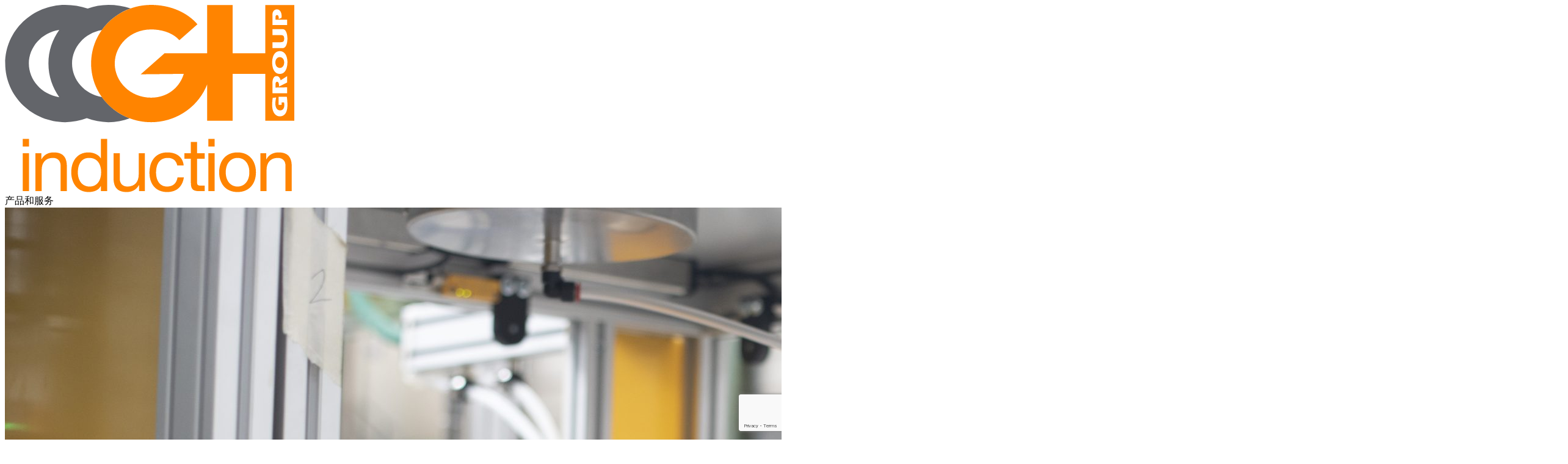

--- FILE ---
content_type: text/html; charset=UTF-8
request_url: https://ghinduction.com/zh-cn/%E8%A7%A3%E5%86%B3%E6%96%B9%E6%A1%88/%E8%BF%87%E7%A8%8B/%E5%8A%A0%E7%83%AD%E8%BF%87%E7%A8%8B/%E7%9C%9F%E7%A9%BA%E5%B7%A5%E8%89%BA/
body_size: 30859
content:

<!doctype html>
<!--[if lt IE 9]><html class="no-js no-svg ie lt-ie9 lt-ie8 lt-ie7" lang="zh-cn"> <![endif]-->
<!--[if IE 9]><html class="no-js no-svg ie ie9 lt-ie9 lt-ie8" lang="zh-cn"> <![endif]-->
<!--[if gt IE 9]><!--><html class="no-js no-svg" lang="zh-cn"> <!--<![endif]-->
<head>
    <!-- Google Tag Manager -->
    <script>(function(w,d,s,l,i){w[l]=w[l]||[];w[l].push({'gtm.start':
    new Date().getTime(),event:'gtm.js'});var f=d.getElementsByTagName(s)[0],
    j=d.createElement(s),dl=l!='dataLayer'?'&l='+l:'';j.async=true;j.src=
    'https://www.googletagmanager.com/gtm.js?id='+i+dl;f.parentNode.insertBefore(j,f);
    })(window,document,'script','dataLayer','GTM-KZT2KZS');</script>
    <!-- End Google Tag Manager -->
    <meta charset="UTF-8" />
    <!-- <meta name="description" content="GH Induction offers advanced induction heat treatment and heating solutions for various industrial applications. With over 60 years of experience, our innovative systems ensure efficiency and quality across diverse sectors globally.">  -->
    <meta http-equiv="Content-Type" content="text/html; charset=UTF-8" />
    <meta http-equiv="X-UA-Compatible" content="IE=edge">
    <meta name="viewport" content="width=device-width, initial-scale=1">
    <link rel="author" href="https://ghinduction.com/wp-content/themes/ghinduction/humans.txt" />
    <link rel="pingback" href="https://ghinduction.com/xmlrpc.php" />
    <link rel="profile" href="http://gmpg.org/xfn/11">
    <link rel="shortcut icon" href="">
    <meta name='robots' content='index, follow, max-image-preview:large, max-snippet:-1, max-video-preview:-1' />
<link rel="alternate" hreflang="en" href="https://ghinduction.com/solutions/processes/heating-processes/vacuum-processes/" />
<link rel="alternate" hreflang="es" href="https://ghinduction.com/es/soluciones/procesos/calentamiento/procesos-de-vacio/" />
<link rel="alternate" hreflang="pt-br" href="https://ghinduction.com/pt-br/solucoes/processos/processos-aquecimento/processos-em-atmosfera-controlada/" />
<link rel="alternate" hreflang="pt-pt" href="https://ghinduction.com/pt-pt/solucoes/processos/processos-aquecimento/processos-em-atmosfera-controlada/" />
<link rel="alternate" hreflang="de-de" href="https://ghinduction.com/de-de/losungen/prozesse/erwarmungs-prozesse/vakuumverfahren/" />
<link rel="alternate" hreflang="zh" href="https://ghinduction.com/zh-cn/%e8%a7%a3%e5%86%b3%e6%96%b9%e6%a1%88/%e8%bf%87%e7%a8%8b/%e5%8a%a0%e7%83%ad%e8%bf%87%e7%a8%8b/%e7%9c%9f%e7%a9%ba%e5%b7%a5%e8%89%ba/" />
<link rel="alternate" hreflang="en-cn" href="https://ghinduction.com/en-cn/solutions/processes/heating-processes/vacuum-processes/" />
<link rel="alternate" hreflang="fr-fr" href="https://ghinduction.com/fr-fr/solutions/process/procedes-chauffe/procedes-sous-vide/" />
<link rel="alternate" hreflang="es-mx" href="https://ghinduction.com/es-mx/soluciones/procesos/calentamiento/procesos-de-vacio/" />
<link rel="alternate" hreflang="pl-pl" href="https://ghinduction.com/pl-pl/rozwiazania/procesy/procesy-nagrzewania/procesy-prozni/" />
<link rel="alternate" hreflang="ru-ru" href="https://ghinduction.com/ru-ru/resheniia/protsessy/protsessy-nagreva/nagrev-v-vakuume/" />
<link rel="alternate" hreflang="es-es" href="https://ghinduction.com/es-es/soluciones/procesos/procesos-calentamiento/procesos-de-vacio/" />
<link rel="alternate" hreflang="en-gb" href="https://ghinduction.com/en-gb/solutions/processes/heating-processes/vacuum-processes/" />
<link rel="alternate" hreflang="en-us" href="https://ghinduction.com/en-us/solutions/processes/heating-processes/vacuum-processes/" />
<link rel="alternate" hreflang="en-in" href="https://ghinduction.com/en-in/solutions/processes/heating-processes/vacuum-processes/" />
<link rel="alternate" hreflang="x-default" href="https://ghinduction.com/solutions/processes/heating-processes/vacuum-processes/" />

	<!-- This site is optimized with the Yoast SEO plugin v26.7 - https://yoast.com/wordpress/plugins/seo/ -->
	<title>Induction 真空工艺 | GH Induction 中国人</title>
	<meta name="description" content="真空炉极其适用于工业加热中对零件质量与加热均衡要求高的工艺。" />
	<link rel="canonical" href="https://ghinduction.com/zh-cn/%e8%a7%a3%e5%86%b3%e6%96%b9%e6%a1%88/%e8%bf%87%e7%a8%8b/%e5%8a%a0%e7%83%ad%e8%bf%87%e7%a8%8b/%e7%9c%9f%e7%a9%ba%e5%b7%a5%e8%89%ba/" />
	<meta property="og:locale" content="en_US" />
	<meta property="og:type" content="article" />
	<meta property="og:title" content="Induction 真空工艺 | GH Induction 中国人" />
	<meta property="og:description" content="真空炉极其适用于工业加热中对零件质量与加热均衡要求高的工艺。" />
	<meta property="og:url" content="https://ghinduction.com/zh-cn/%e8%a7%a3%e5%86%b3%e6%96%b9%e6%a1%88/%e8%bf%87%e7%a8%8b/%e5%8a%a0%e7%83%ad%e8%bf%87%e7%a8%8b/%e7%9c%9f%e7%a9%ba%e5%b7%a5%e8%89%ba/" />
	<meta property="og:site_name" content="GH Induction 中国人" />
	<meta property="article:publisher" content="https://www.facebook.com/ghinductionheating" />
	<meta property="article:modified_time" content="2024-05-21T06:57:10+00:00" />
	<meta property="og:image" content="https://ghinduction.com/wp-content/uploads/2023/03/Solutions_Processes_Vacuum_opt.jpg" />
	<meta property="og:image:width" content="632" />
	<meta property="og:image:height" content="490" />
	<meta property="og:image:type" content="image/jpeg" />
	<meta name="twitter:card" content="summary_large_image" />
	<meta name="twitter:label1" content="Est. reading time" />
	<meta name="twitter:data1" content="1 minute" />
	<script type="application/ld+json" class="yoast-schema-graph">{"@context":"https://schema.org","@graph":[{"@type":"WebPage","@id":"https://ghinduction.com/zh-cn/%e8%a7%a3%e5%86%b3%e6%96%b9%e6%a1%88/%e8%bf%87%e7%a8%8b/%e5%8a%a0%e7%83%ad%e8%bf%87%e7%a8%8b/%e7%9c%9f%e7%a9%ba%e5%b7%a5%e8%89%ba/","url":"https://ghinduction.com/zh-cn/%e8%a7%a3%e5%86%b3%e6%96%b9%e6%a1%88/%e8%bf%87%e7%a8%8b/%e5%8a%a0%e7%83%ad%e8%bf%87%e7%a8%8b/%e7%9c%9f%e7%a9%ba%e5%b7%a5%e8%89%ba/","name":"Induction 真空工艺 | GH Induction 中国人","isPartOf":{"@id":"https://ghinduction.com/zh-cn/#website"},"primaryImageOfPage":{"@id":"https://ghinduction.com/zh-cn/%e8%a7%a3%e5%86%b3%e6%96%b9%e6%a1%88/%e8%bf%87%e7%a8%8b/%e5%8a%a0%e7%83%ad%e8%bf%87%e7%a8%8b/%e7%9c%9f%e7%a9%ba%e5%b7%a5%e8%89%ba/#primaryimage"},"image":{"@id":"https://ghinduction.com/zh-cn/%e8%a7%a3%e5%86%b3%e6%96%b9%e6%a1%88/%e8%bf%87%e7%a8%8b/%e5%8a%a0%e7%83%ad%e8%bf%87%e7%a8%8b/%e7%9c%9f%e7%a9%ba%e5%b7%a5%e8%89%ba/#primaryimage"},"thumbnailUrl":"https://ghinduction.com/wp-content/uploads/2023/03/Solutions_Processes_Vacuum_opt.jpg","datePublished":"2023-01-09T09:02:33+00:00","dateModified":"2024-05-21T06:57:10+00:00","description":"真空炉极其适用于工业加热中对零件质量与加热均衡要求高的工艺。","breadcrumb":{"@id":"https://ghinduction.com/zh-cn/%e8%a7%a3%e5%86%b3%e6%96%b9%e6%a1%88/%e8%bf%87%e7%a8%8b/%e5%8a%a0%e7%83%ad%e8%bf%87%e7%a8%8b/%e7%9c%9f%e7%a9%ba%e5%b7%a5%e8%89%ba/#breadcrumb"},"inLanguage":"zh-ZH","potentialAction":[{"@type":"ReadAction","target":["https://ghinduction.com/zh-cn/%e8%a7%a3%e5%86%b3%e6%96%b9%e6%a1%88/%e8%bf%87%e7%a8%8b/%e5%8a%a0%e7%83%ad%e8%bf%87%e7%a8%8b/%e7%9c%9f%e7%a9%ba%e5%b7%a5%e8%89%ba/"]}]},{"@type":"ImageObject","inLanguage":"zh-ZH","@id":"https://ghinduction.com/zh-cn/%e8%a7%a3%e5%86%b3%e6%96%b9%e6%a1%88/%e8%bf%87%e7%a8%8b/%e5%8a%a0%e7%83%ad%e8%bf%87%e7%a8%8b/%e7%9c%9f%e7%a9%ba%e5%b7%a5%e8%89%ba/#primaryimage","url":"https://ghinduction.com/wp-content/uploads/2023/03/Solutions_Processes_Vacuum_opt.jpg","contentUrl":"https://ghinduction.com/wp-content/uploads/2023/03/Solutions_Processes_Vacuum_opt.jpg","width":632,"height":490},{"@type":"BreadcrumbList","@id":"https://ghinduction.com/zh-cn/%e8%a7%a3%e5%86%b3%e6%96%b9%e6%a1%88/%e8%bf%87%e7%a8%8b/%e5%8a%a0%e7%83%ad%e8%bf%87%e7%a8%8b/%e7%9c%9f%e7%a9%ba%e5%b7%a5%e8%89%ba/#breadcrumb","itemListElement":[{"@type":"ListItem","position":1,"name":"Home","item":"https://ghinduction.com/zh-cn/"},{"@type":"ListItem","position":2,"name":"解决方案","item":"https://ghinduction.com/zh-cn/%e8%a7%a3%e5%86%b3%e6%96%b9%e6%a1%88/"},{"@type":"ListItem","position":3,"name":"过程","item":"https://ghinduction.com/zh-cn/%e8%a7%a3%e5%86%b3%e6%96%b9%e6%a1%88/%e8%bf%87%e7%a8%8b/"},{"@type":"ListItem","position":4,"name":"加热过程","item":"https://ghinduction.com/zh-cn/%e8%a7%a3%e5%86%b3%e6%96%b9%e6%a1%88/%e8%bf%87%e7%a8%8b/%e5%8a%a0%e7%83%ad%e8%bf%87%e7%a8%8b/"},{"@type":"ListItem","position":5,"name":"真空工艺"}]},{"@type":"WebSite","@id":"https://ghinduction.com/zh-cn/#website","url":"https://ghinduction.com/zh-cn/","name":"GH Induction - Experts in Induction Heat Treatment and Induction Heating","description":"GH Induction offers advanced induction heat treatment and heating solutions for various industrial applications. With over 60 years of experience, our innovative systems ensure efficiency and quality across diverse sectors globally.","publisher":{"@id":"https://ghinduction.com/zh-cn/#organization"},"alternateName":"GH Induction","potentialAction":[{"@type":"SearchAction","target":{"@type":"EntryPoint","urlTemplate":"https://ghinduction.com/zh-cn/?s={search_term_string}"},"query-input":{"@type":"PropertyValueSpecification","valueRequired":true,"valueName":"search_term_string"}}],"inLanguage":"zh-ZH"},{"@type":"Organization","@id":"https://ghinduction.com/zh-cn/#organization","name":"GH Induction - Experts in Induction Heat Treatment and Induction Heating","alternateName":"GH Induction","url":"https://ghinduction.com/zh-cn/","logo":{"@type":"ImageObject","inLanguage":"zh-ZH","@id":"https://ghinduction.com/zh-cn/#/schema/logo/image/","url":"https://ghinduction.com/wp-content/uploads/2024/05/logo-gh-induction.png","contentUrl":"https://ghinduction.com/wp-content/uploads/2024/05/logo-gh-induction.png","width":225,"height":225,"caption":"GH Induction - Experts in Induction Heat Treatment and Induction Heating"},"image":{"@id":"https://ghinduction.com/zh-cn/#/schema/logo/image/"},"sameAs":["https://www.facebook.com/ghinductionheating","https://www.linkedin.com/company/gh-induction/","https://www.youtube.com/user/GhInduction"]}]}</script>
	<!-- / Yoast SEO plugin. -->


<link rel='dns-prefetch' href='//code.jquery.com' />
<link rel="alternate" type="application/rss+xml" title="GH Induction 中国人 &raquo; Feed" href="https://ghinduction.com/zh-cn/feed/" />
<link rel="alternate" type="application/rss+xml" title="GH Induction 中国人 &raquo; Comments Feed" href="https://ghinduction.com/zh-cn/comments/feed/" />
<link rel="alternate" title="oEmbed (JSON)" type="application/json+oembed" href="https://ghinduction.com/zh-cn/wp-json/oembed/1.0/embed?url=https%3A%2F%2Fghinduction.com%2Fzh-cn%2F%25e8%25a7%25a3%25e5%2586%25b3%25e6%2596%25b9%25e6%25a1%2588%2F%25e8%25bf%2587%25e7%25a8%258b%2F%25e5%258a%25a0%25e7%2583%25ad%25e8%25bf%2587%25e7%25a8%258b%2F%25e7%259c%259f%25e7%25a9%25ba%25e5%25b7%25a5%25e8%2589%25ba%2F" />
<link rel="alternate" title="oEmbed (XML)" type="text/xml+oembed" href="https://ghinduction.com/zh-cn/wp-json/oembed/1.0/embed?url=https%3A%2F%2Fghinduction.com%2Fzh-cn%2F%25e8%25a7%25a3%25e5%2586%25b3%25e6%2596%25b9%25e6%25a1%2588%2F%25e8%25bf%2587%25e7%25a8%258b%2F%25e5%258a%25a0%25e7%2583%25ad%25e8%25bf%2587%25e7%25a8%258b%2F%25e7%259c%259f%25e7%25a9%25ba%25e5%25b7%25a5%25e8%2589%25ba%2F&#038;format=xml" />
<style id='wp-img-auto-sizes-contain-inline-css' type='text/css'>
img:is([sizes=auto i],[sizes^="auto," i]){contain-intrinsic-size:3000px 1500px}
/*# sourceURL=wp-img-auto-sizes-contain-inline-css */
</style>
<style id='wp-emoji-styles-inline-css' type='text/css'>

	img.wp-smiley, img.emoji {
		display: inline !important;
		border: none !important;
		box-shadow: none !important;
		height: 1em !important;
		width: 1em !important;
		margin: 0 0.07em !important;
		vertical-align: -0.1em !important;
		background: none !important;
		padding: 0 !important;
	}
/*# sourceURL=wp-emoji-styles-inline-css */
</style>
<link rel='stylesheet' id='wp-block-library-css' href='https://ghinduction.com/wp-includes/css/dist/block-library/style.min.css?ver=a970e7a073151a85977bd49dddd498c1' type='text/css' media='all' />
<style id='global-styles-inline-css' type='text/css'>
:root{--wp--preset--aspect-ratio--square: 1;--wp--preset--aspect-ratio--4-3: 4/3;--wp--preset--aspect-ratio--3-4: 3/4;--wp--preset--aspect-ratio--3-2: 3/2;--wp--preset--aspect-ratio--2-3: 2/3;--wp--preset--aspect-ratio--16-9: 16/9;--wp--preset--aspect-ratio--9-16: 9/16;--wp--preset--color--black: #000000;--wp--preset--color--cyan-bluish-gray: #abb8c3;--wp--preset--color--white: #ffffff;--wp--preset--color--pale-pink: #f78da7;--wp--preset--color--vivid-red: #cf2e2e;--wp--preset--color--luminous-vivid-orange: #ff6900;--wp--preset--color--luminous-vivid-amber: #fcb900;--wp--preset--color--light-green-cyan: #7bdcb5;--wp--preset--color--vivid-green-cyan: #00d084;--wp--preset--color--pale-cyan-blue: #8ed1fc;--wp--preset--color--vivid-cyan-blue: #0693e3;--wp--preset--color--vivid-purple: #9b51e0;--wp--preset--gradient--vivid-cyan-blue-to-vivid-purple: linear-gradient(135deg,rgb(6,147,227) 0%,rgb(155,81,224) 100%);--wp--preset--gradient--light-green-cyan-to-vivid-green-cyan: linear-gradient(135deg,rgb(122,220,180) 0%,rgb(0,208,130) 100%);--wp--preset--gradient--luminous-vivid-amber-to-luminous-vivid-orange: linear-gradient(135deg,rgb(252,185,0) 0%,rgb(255,105,0) 100%);--wp--preset--gradient--luminous-vivid-orange-to-vivid-red: linear-gradient(135deg,rgb(255,105,0) 0%,rgb(207,46,46) 100%);--wp--preset--gradient--very-light-gray-to-cyan-bluish-gray: linear-gradient(135deg,rgb(238,238,238) 0%,rgb(169,184,195) 100%);--wp--preset--gradient--cool-to-warm-spectrum: linear-gradient(135deg,rgb(74,234,220) 0%,rgb(151,120,209) 20%,rgb(207,42,186) 40%,rgb(238,44,130) 60%,rgb(251,105,98) 80%,rgb(254,248,76) 100%);--wp--preset--gradient--blush-light-purple: linear-gradient(135deg,rgb(255,206,236) 0%,rgb(152,150,240) 100%);--wp--preset--gradient--blush-bordeaux: linear-gradient(135deg,rgb(254,205,165) 0%,rgb(254,45,45) 50%,rgb(107,0,62) 100%);--wp--preset--gradient--luminous-dusk: linear-gradient(135deg,rgb(255,203,112) 0%,rgb(199,81,192) 50%,rgb(65,88,208) 100%);--wp--preset--gradient--pale-ocean: linear-gradient(135deg,rgb(255,245,203) 0%,rgb(182,227,212) 50%,rgb(51,167,181) 100%);--wp--preset--gradient--electric-grass: linear-gradient(135deg,rgb(202,248,128) 0%,rgb(113,206,126) 100%);--wp--preset--gradient--midnight: linear-gradient(135deg,rgb(2,3,129) 0%,rgb(40,116,252) 100%);--wp--preset--font-size--small: 13px;--wp--preset--font-size--medium: 20px;--wp--preset--font-size--large: 36px;--wp--preset--font-size--x-large: 42px;--wp--preset--spacing--20: 0.44rem;--wp--preset--spacing--30: 0.67rem;--wp--preset--spacing--40: 1rem;--wp--preset--spacing--50: 1.5rem;--wp--preset--spacing--60: 2.25rem;--wp--preset--spacing--70: 3.38rem;--wp--preset--spacing--80: 5.06rem;--wp--preset--shadow--natural: 6px 6px 9px rgba(0, 0, 0, 0.2);--wp--preset--shadow--deep: 12px 12px 50px rgba(0, 0, 0, 0.4);--wp--preset--shadow--sharp: 6px 6px 0px rgba(0, 0, 0, 0.2);--wp--preset--shadow--outlined: 6px 6px 0px -3px rgb(255, 255, 255), 6px 6px rgb(0, 0, 0);--wp--preset--shadow--crisp: 6px 6px 0px rgb(0, 0, 0);}:where(.is-layout-flex){gap: 0.5em;}:where(.is-layout-grid){gap: 0.5em;}body .is-layout-flex{display: flex;}.is-layout-flex{flex-wrap: wrap;align-items: center;}.is-layout-flex > :is(*, div){margin: 0;}body .is-layout-grid{display: grid;}.is-layout-grid > :is(*, div){margin: 0;}:where(.wp-block-columns.is-layout-flex){gap: 2em;}:where(.wp-block-columns.is-layout-grid){gap: 2em;}:where(.wp-block-post-template.is-layout-flex){gap: 1.25em;}:where(.wp-block-post-template.is-layout-grid){gap: 1.25em;}.has-black-color{color: var(--wp--preset--color--black) !important;}.has-cyan-bluish-gray-color{color: var(--wp--preset--color--cyan-bluish-gray) !important;}.has-white-color{color: var(--wp--preset--color--white) !important;}.has-pale-pink-color{color: var(--wp--preset--color--pale-pink) !important;}.has-vivid-red-color{color: var(--wp--preset--color--vivid-red) !important;}.has-luminous-vivid-orange-color{color: var(--wp--preset--color--luminous-vivid-orange) !important;}.has-luminous-vivid-amber-color{color: var(--wp--preset--color--luminous-vivid-amber) !important;}.has-light-green-cyan-color{color: var(--wp--preset--color--light-green-cyan) !important;}.has-vivid-green-cyan-color{color: var(--wp--preset--color--vivid-green-cyan) !important;}.has-pale-cyan-blue-color{color: var(--wp--preset--color--pale-cyan-blue) !important;}.has-vivid-cyan-blue-color{color: var(--wp--preset--color--vivid-cyan-blue) !important;}.has-vivid-purple-color{color: var(--wp--preset--color--vivid-purple) !important;}.has-black-background-color{background-color: var(--wp--preset--color--black) !important;}.has-cyan-bluish-gray-background-color{background-color: var(--wp--preset--color--cyan-bluish-gray) !important;}.has-white-background-color{background-color: var(--wp--preset--color--white) !important;}.has-pale-pink-background-color{background-color: var(--wp--preset--color--pale-pink) !important;}.has-vivid-red-background-color{background-color: var(--wp--preset--color--vivid-red) !important;}.has-luminous-vivid-orange-background-color{background-color: var(--wp--preset--color--luminous-vivid-orange) !important;}.has-luminous-vivid-amber-background-color{background-color: var(--wp--preset--color--luminous-vivid-amber) !important;}.has-light-green-cyan-background-color{background-color: var(--wp--preset--color--light-green-cyan) !important;}.has-vivid-green-cyan-background-color{background-color: var(--wp--preset--color--vivid-green-cyan) !important;}.has-pale-cyan-blue-background-color{background-color: var(--wp--preset--color--pale-cyan-blue) !important;}.has-vivid-cyan-blue-background-color{background-color: var(--wp--preset--color--vivid-cyan-blue) !important;}.has-vivid-purple-background-color{background-color: var(--wp--preset--color--vivid-purple) !important;}.has-black-border-color{border-color: var(--wp--preset--color--black) !important;}.has-cyan-bluish-gray-border-color{border-color: var(--wp--preset--color--cyan-bluish-gray) !important;}.has-white-border-color{border-color: var(--wp--preset--color--white) !important;}.has-pale-pink-border-color{border-color: var(--wp--preset--color--pale-pink) !important;}.has-vivid-red-border-color{border-color: var(--wp--preset--color--vivid-red) !important;}.has-luminous-vivid-orange-border-color{border-color: var(--wp--preset--color--luminous-vivid-orange) !important;}.has-luminous-vivid-amber-border-color{border-color: var(--wp--preset--color--luminous-vivid-amber) !important;}.has-light-green-cyan-border-color{border-color: var(--wp--preset--color--light-green-cyan) !important;}.has-vivid-green-cyan-border-color{border-color: var(--wp--preset--color--vivid-green-cyan) !important;}.has-pale-cyan-blue-border-color{border-color: var(--wp--preset--color--pale-cyan-blue) !important;}.has-vivid-cyan-blue-border-color{border-color: var(--wp--preset--color--vivid-cyan-blue) !important;}.has-vivid-purple-border-color{border-color: var(--wp--preset--color--vivid-purple) !important;}.has-vivid-cyan-blue-to-vivid-purple-gradient-background{background: var(--wp--preset--gradient--vivid-cyan-blue-to-vivid-purple) !important;}.has-light-green-cyan-to-vivid-green-cyan-gradient-background{background: var(--wp--preset--gradient--light-green-cyan-to-vivid-green-cyan) !important;}.has-luminous-vivid-amber-to-luminous-vivid-orange-gradient-background{background: var(--wp--preset--gradient--luminous-vivid-amber-to-luminous-vivid-orange) !important;}.has-luminous-vivid-orange-to-vivid-red-gradient-background{background: var(--wp--preset--gradient--luminous-vivid-orange-to-vivid-red) !important;}.has-very-light-gray-to-cyan-bluish-gray-gradient-background{background: var(--wp--preset--gradient--very-light-gray-to-cyan-bluish-gray) !important;}.has-cool-to-warm-spectrum-gradient-background{background: var(--wp--preset--gradient--cool-to-warm-spectrum) !important;}.has-blush-light-purple-gradient-background{background: var(--wp--preset--gradient--blush-light-purple) !important;}.has-blush-bordeaux-gradient-background{background: var(--wp--preset--gradient--blush-bordeaux) !important;}.has-luminous-dusk-gradient-background{background: var(--wp--preset--gradient--luminous-dusk) !important;}.has-pale-ocean-gradient-background{background: var(--wp--preset--gradient--pale-ocean) !important;}.has-electric-grass-gradient-background{background: var(--wp--preset--gradient--electric-grass) !important;}.has-midnight-gradient-background{background: var(--wp--preset--gradient--midnight) !important;}.has-small-font-size{font-size: var(--wp--preset--font-size--small) !important;}.has-medium-font-size{font-size: var(--wp--preset--font-size--medium) !important;}.has-large-font-size{font-size: var(--wp--preset--font-size--large) !important;}.has-x-large-font-size{font-size: var(--wp--preset--font-size--x-large) !important;}
/*# sourceURL=global-styles-inline-css */
</style>

<style id='classic-theme-styles-inline-css' type='text/css'>
/*! This file is auto-generated */
.wp-block-button__link{color:#fff;background-color:#32373c;border-radius:9999px;box-shadow:none;text-decoration:none;padding:calc(.667em + 2px) calc(1.333em + 2px);font-size:1.125em}.wp-block-file__button{background:#32373c;color:#fff;text-decoration:none}
/*# sourceURL=/wp-includes/css/classic-themes.min.css */
</style>
<link rel='stylesheet' id='contact-form-7-css' href='https://ghinduction.com/wp-content/plugins/contact-form-7/includes/css/styles.css?ver=6.1.4' type='text/css' media='all' />
<link rel='stylesheet' id='wpml-menu-item-0-css' href='https://ghinduction.com/wp-content/plugins/sitepress-multilingual-cms/templates/language-switchers/menu-item/style.min.css?ver=1' type='text/css' media='all' />
<link rel='stylesheet' id='cmplz-general-css' href='https://ghinduction.com/wp-content/plugins/complianz-gdpr-premium/assets/css/cookieblocker.min.css?ver=1737109911' type='text/css' media='all' />
<link rel='stylesheet' id='styles_0-css' href='https://ghinduction.com/wp-content/themes/ghinduction/assets/dist/css/style.min.css?ver=a970e7a073151a85977bd49dddd498c1' type='text/css' media='all' />
<link rel='stylesheet' id='styles_1-css' href='https://ghinduction.com/wp-content/themes/ghinduction/assets/dist/css/owl.carousel.min.css?ver=a970e7a073151a85977bd49dddd498c1' type='text/css' media='all' />
<link rel='stylesheet' id='styles_2-css' href='https://ghinduction.com/wp-content/themes/ghinduction/assets/dist/css/owl.theme.default.min.css?ver=a970e7a073151a85977bd49dddd498c1' type='text/css' media='all' />
<script type="text/javascript" id="wpml-cookie-js-extra">
/* <![CDATA[ */
var wpml_cookies = {"wp-wpml_current_language":{"value":"zh-cn","expires":1,"path":"/"}};
var wpml_cookies = {"wp-wpml_current_language":{"value":"zh-cn","expires":1,"path":"/"}};
//# sourceURL=wpml-cookie-js-extra
/* ]]> */
</script>
<script type="text/javascript" src="https://ghinduction.com/wp-content/plugins/sitepress-multilingual-cms/res/js/cookies/language-cookie.js?ver=486900" id="wpml-cookie-js" defer="defer" data-wp-strategy="defer"></script>
<link rel="https://api.w.org/" href="https://ghinduction.com/zh-cn/wp-json/" /><link rel="alternate" title="JSON" type="application/json" href="https://ghinduction.com/zh-cn/wp-json/wp/v2/pages/22309" /><link rel="EditURI" type="application/rsd+xml" title="RSD" href="https://ghinduction.com/xmlrpc.php?rsd" />

<link rel='shortlink' href='https://ghinduction.com/zh-cn/?p=22309' />
<meta name="generator" content="WPML ver:4.8.6 stt:79,80,1,81,71,69,78,74,42,41,75,72,2,70,76;" />
			<style>.cmplz-hidden {
					display: none !important;
				}</style><link rel="icon" href="https://ghinduction.com/wp-content/uploads/2023/04/icono.jpg" sizes="32x32" />
<link rel="icon" href="https://ghinduction.com/wp-content/uploads/2023/04/icono.jpg" sizes="192x192" />
<link rel="apple-touch-icon" href="https://ghinduction.com/wp-content/uploads/2023/04/icono.jpg" />
<meta name="msapplication-TileImage" content="https://ghinduction.com/wp-content/uploads/2023/04/icono.jpg" />
		<style type="text/css" id="wp-custom-css">
			.categories span.categorie {background:#f3f3f3!Important;color:#B0B0B0!Important;}
.bloque__news  .categorie {display:none!Important;}
.bloque__news  .date {color:white!Important;}
/* ajustes estilos 1263px */
@media (-webkit-device-pixel-ratio: 1.5) and (min-width:1260px) and (max-width:1280px) {

   body {zoom: 80%;}
	.bloque__language {height:100%;}
	.bloque-slider_home .owl-carousel.owl-drag .owl-item {max-height:600px;}
	.bloque-slider_home .slider .slider-item {max-height:600px;}
	.bloque-slider_home .slider .slider-item_background__video video {height:600px;}
.bloque__featured .contenedor .featured_col ul li a.title {justify-content:left;}
   }



.bloque__1col .bloque__1col-slide .col-column-img {border:1px solid #f3f3f3}
.bloque__1col .bloque__1col-slide .col-column-text {
background: #f3f3f3;
    margin: 0;
    padding: 20px;
	min-height:50px;
}		</style>
		
     <script src="https://code.jquery.com/jquery-3.6.1.min.js"
        integrity="sha256-o88AwQnZB+VDvE9tvIXrMQaPlFFSUTR+nldQm1LuPXQ=" crossorigin="anonymous"></script>
    <script src="https://ghinduction.com/wp-content/themes/ghinduction/assets/src/js/lightbox.js"></script>
    <link href="https://ghinduction.com/wp-content/themes/ghinduction/assets/src/css/lightbox.css" rel="stylesheet" />
					</head>

	<body>
		<!-- Google Tag Manager (noscript) -->
		<noscript><iframe src="https://www.googletagmanager.com/ns.html?id=GTM-KZT2KZS"
		height="0" width="0" style="display:none;visibility:hidden"></iframe></noscript>
		<!-- End Google Tag Manager (noscript) -->

					<header id="header">
			<div class="contenedor flex-row">
	<div class="header--logos">
		<a href="https://ghinduction.com/zh-cn/">
						<svg class="logo" xmlns="http://www.w3.org/2000/svg" width="475" height="307" viewBox="0 0 475 307" fill="none">
                <path fill-rule="evenodd" clip-rule="evenodd" d="M204.468 185.841C193.53 189.926 181.727 192.144 169.527 192.144C157.163 192.144 145.243 189.787 134.183 185.596C123.1 189.806 111.141 192.144 98.748 192.144C45.9227 192.144 0.554688 150.543 0.554688 96.0911C0.554688 41.6391 45.9227 0.0404053 98.748 0.0404053C111.5 0.0404053 123.997 2.10974 135.577 6.09507C146.248 2.23241 157.676 0.0404053 169.527 0.0404053C182.07 0.0404053 194.389 1.99485 205.81 5.8517C186.833 12.6291 170.371 24.9919 158.815 41.1259C130.13 45.9501 110.027 69.8128 110.027 96.0911C110.027 122.37 130.13 146.232 158.815 151.056C170.097 166.809 186.057 178.967 204.468 185.841ZM71.3334 96.0911C71.3334 75.3337 77.9587 56.4684 89.044 41.0391C59.8387 45.4817 39.248 69.5164 39.248 96.0911C39.248 122.667 59.8387 146.702 89.0427 151.144C77.9587 135.712 71.3334 116.848 71.3334 96.0911Z" fill="#63656A"/>
                <path fill-rule="evenodd" clip-rule="evenodd" d="M474.027 0.246948V189.683H426.387V112.924H372.909V189.683H331.284V130.21C317.048 166.995 280.485 192.144 239.409 192.144C186.583 192.144 141.219 150.543 141.219 96.0923C141.219 41.6376 186.583 0.0389404 239.409 0.0389404C268.888 0.0389404 297.125 10.8336 315.371 31.7416L285.824 57.8096C275.136 46.0336 257.967 40.2403 239.412 40.2403C205.148 40.2403 179.912 66.6496 179.912 96.0923C179.912 125.532 205.145 151.942 239.409 151.942C266.941 151.942 286.363 134.895 293.037 112.924L222.44 113.727L261.456 79.3056H331.284V0.165609H372.909V79.3056H426.387V0.246948H474.027ZM438.125 33.1376C439.907 33.0269 462.287 32.9363 462.287 32.9363V24.1749H443.339C443.339 24.1749 443.267 22.9776 443.24 22.3869C443.209 21.7936 443.193 21.1989 443.193 20.5936C443.167 19.5003 443.311 18.5923 443.617 17.8723C443.928 17.1536 444.56 16.7523 445.513 16.6656C446.592 16.6376 447.357 17.0589 447.816 17.9296C448.277 18.8016 448.499 19.8883 448.488 21.1856C448.488 21.5136 448.472 21.8389 448.444 22.1616L448.44 22.1982C448.41 22.5093 448.38 22.8119 448.341 23.1083L453.013 21.3149C453.157 20.2869 453.229 19.2416 453.229 18.1763C453.209 14.9296 452.483 12.2883 451.048 10.2536C449.615 8.2176 447.6 7.24294 445.005 7.33228C444.224 7.34961 443.303 7.60827 442.24 8.10693C441.175 8.60693 440.235 9.52162 439.417 10.8536C438.6 12.187 438.169 14.1136 438.125 16.6296V33.1376ZM462.72 55.4776L462.721 55.3563V55.2136L462.72 55.0923C462.6 45.7403 459.565 39.9909 455.553 39.8363C452.849 39.7003 438.125 39.8363 438.125 39.8363V49.3776H448.149L448.355 49.3776C454.581 49.3769 457.399 49.3766 457.439 55.0176C457.436 55.1056 457.445 55.1963 457.467 55.2843C457.445 55.3749 457.436 55.4643 457.439 55.5523C457.399 61.1933 454.582 61.193 448.359 61.1923L448.149 61.1923H438.125V70.7336C438.125 70.7336 452.849 70.8709 455.553 70.7336C459.565 70.5803 462.6 64.8296 462.72 55.4776ZM461.496 103.235C462.321 100.434 462.729 97.4163 462.721 94.1803C462.724 90.6109 462.248 87.4256 461.289 84.6176C460.332 81.8109 458.887 79.6149 456.948 78.0256C455.013 76.4403 452.579 75.6923 449.644 75.7829C446.951 75.9483 444.724 76.8949 442.953 78.6216C441.185 80.3456 439.865 82.5803 438.993 85.3229C438.123 88.0683 437.688 91.0483 437.688 94.2643C437.667 97.3389 438.071 100.327 438.896 103.23C439.721 106.131 441.103 108.51 443.04 110.362C444.977 112.215 447.6 113.104 450.912 113.03C453.66 112.858 455.904 111.883 457.647 110.104C459.388 108.324 460.672 106.036 461.496 103.235ZM443.193 135.378V131.363C443.177 130.626 443.207 129.848 443.281 129.038C443.357 128.226 443.568 127.524 443.912 126.934C444.256 126.346 444.827 126.012 445.62 125.935C446.448 125.904 447.105 126.174 447.587 126.743C448.071 127.312 448.412 128.042 448.617 128.928C448.827 129.818 448.923 130.723 448.917 131.65C448.917 132.024 448.901 132.407 448.868 132.795C448.836 133.186 448.792 133.57 448.735 133.948C450.98 132.718 462.287 127.055 462.287 127.055V116.708C462.287 116.708 453.407 122.412 451.6 123.454C451.019 121.27 450.167 119.567 449.045 118.34C447.92 117.112 446.417 116.544 444.535 116.638C442.993 116.776 441.781 117.334 440.904 118.306C440.029 119.275 439.391 120.423 438.993 121.747C438.597 123.072 438.349 124.336 438.251 125.538C438.152 126.738 438.111 127.636 438.125 128.238V144.698L462.287 144.635V134.988C459.1 135.148 446.363 135.427 443.193 135.378ZM461.441 173.702C462.264 171.264 462.693 168.047 462.721 164.058C462.72 161.464 462.636 159.066 462.469 156.866C462.305 154.662 462.073 152.54 461.781 150.504L448.163 150.45V163.876L453.229 163.828V159.628L457.147 159.656C457.279 160.374 457.396 161.1 457.496 161.842C457.597 162.582 457.649 163.334 457.655 164.104C457.647 166.672 457.105 168.719 456.029 170.246C454.951 171.771 453.404 172.61 451.384 172.766C448.56 172.88 446.451 171.891 445.06 169.803C443.667 167.711 442.972 164.931 442.975 161.456C442.985 159.798 443.112 158.142 443.36 156.49C443.611 154.839 443.928 153.218 444.316 151.628L438.633 152.32C438.336 154.178 438.111 156.052 437.944 157.94C437.777 159.831 437.693 161.754 437.688 163.71C437.729 168.254 438.381 171.938 439.639 174.774C440.901 177.604 442.54 179.65 444.553 180.915C446.565 182.18 448.724 182.735 451.021 182.576C452.021 182.544 453.175 182.3 454.485 181.842C455.795 181.38 457.076 180.519 458.327 179.256C459.576 177.995 460.615 176.142 461.441 173.702ZM457.439 94.2283C457.404 96.8389 456.775 98.9629 455.545 100.598C454.316 102.236 452.685 103.119 450.66 103.252C448.469 103.32 446.655 102.574 445.212 101.011C443.775 99.4469 443.029 97.2296 442.975 94.3576C443.016 91.7563 443.667 89.6709 444.933 88.1003C446.196 86.5309 447.829 85.6843 449.827 85.5629C451.948 85.4949 453.735 86.2149 455.18 87.7283C456.625 89.2389 457.379 91.4069 457.439 94.2283ZM39.5659 243.068H29.3672V305.104H39.5659V243.068ZM29.3672 231.909H39.5659V219.428H29.3672V231.909ZM50.0938 243.068H59.6937V252.907H59.9338C64.2537 245.227 71.2124 241.628 80.0924 241.628C96.4124 241.628 101.452 250.987 101.452 264.308V305.104H91.2524V263.107C91.2524 255.547 86.4524 250.628 78.6524 250.628C66.2924 250.628 60.2937 258.907 60.2937 270.066V305.104H50.0938V243.068ZM157.646 274.146C157.646 285.788 152.366 297.545 138.686 297.545C125.488 297.545 119.488 286.266 119.488 274.626C119.488 262.509 124.167 250.628 138.086 250.628C152.126 250.628 157.646 261.906 157.646 274.146ZM157.286 305.105H167.486V219.428H157.286V251.348H157.046C152.486 244.026 143.366 241.628 137.006 241.628C118.048 241.628 108.688 256.389 108.688 273.906C108.688 291.425 118.168 306.545 137.246 306.545C145.766 306.545 153.686 303.545 157.046 296.706H157.286V305.105ZM229.343 305.105H219.743V295.266H219.503C215.183 302.946 208.223 306.545 199.344 306.545C183.026 306.545 177.984 297.186 177.984 283.865V243.069H188.184V285.066C188.184 292.626 192.984 297.545 200.784 297.545C213.144 297.545 219.144 289.266 219.144 278.107V243.069H229.343V305.105ZM266.908 250.628C275.306 250.628 280.708 255.188 282.268 262.988H292.828C291.388 248.228 280.106 241.628 266.068 241.628C246.388 241.628 236.789 256.266 236.789 274.868C236.789 293.348 246.869 306.545 265.828 306.545C281.426 306.545 290.906 297.545 293.186 282.425H282.746C281.426 291.788 275.546 297.545 265.708 297.545C252.746 297.545 247.588 286.266 247.588 274.868C247.588 262.266 252.148 250.628 266.908 250.628ZM314.796 243.068H327.158V252.068H314.796V290.587C314.796 295.266 316.116 296.104 322.476 296.104H327.158V305.104H319.356C308.799 305.104 304.599 302.946 304.599 291.544V252.068H294.039V243.068H304.599V224.47H314.796V243.068ZM343.466 243.068H333.266V305.104H343.466V243.068ZM333.267 231.909H343.467V219.428H333.267V231.909ZM381.042 297.545C391.722 297.545 400.359 289.146 400.359 274.146C400.359 259.026 391.722 250.628 381.042 250.628C370.362 250.628 361.722 259.026 361.722 274.146C361.722 289.146 370.362 297.545 381.042 297.545ZM381.042 241.628C400.719 241.628 411.159 255.906 411.159 274.146C411.159 292.266 400.719 306.545 381.042 306.545C361.362 306.545 350.922 292.266 350.922 274.146C350.922 255.906 361.362 241.628 381.042 241.628ZM427.997 243.068H418.398V305.104H428.596V270.066C428.596 258.907 434.596 250.628 446.956 250.628C454.756 250.628 459.557 255.547 459.557 263.107V305.104H469.756V264.308C469.756 250.987 464.716 241.628 448.396 241.628C439.516 241.628 432.557 245.227 428.237 252.907H427.997V243.068Z" fill="#FF8400"/>
            </svg>
		</a>
	</div>

	
		<div class="header--menu">
			<div class="header--hamburger">
									<span></span>
									<span></span>
									<span></span>
									<span></span>
							</div>
			<nav>
				
															<a class="color-blanco category-menu uppercase">产品和服务
						<svg xmlns="http://www.w3.org/2000/svg" width="13.833" height="9.083" viewbox="0 0 13.833 9.083">
							<path id="Icon_material-keyboard-arrow-right" data-name="Icon material-keyboard-arrow-right" d="M12.885,19.585l4.74-4.75-4.74-4.75,1.459-1.459,6.209,6.209-6.209,6.209Z" transform="translate(21.751 -12.178) rotate(90)" fill="#fff" stroke="#fff" stroke-width="1"/>
						</svg>
					</a>

					<nav class="category-menu--menu" data-simplebar>
						<div class="contenedor grid col-3">
							<div class="category-menu--menu_col flex-column">
																	<div class="category-menu--menu_col-img">
										<a href="https://ghinduction.com/zh-cn/%e4%ba%a7%e5%93%81%e5%92%8c%e6%9c%8d%e5%8a%a1/%e6%9c%8d%e5%8a%a1/" style="text-decoration: none;"><img src="https://ghinduction.com/wp-content/uploads/2023/01/Products-Services_Destacado-scaled.jpg" alt="" class="img_config"></a>
									</div>
																<div class="category-menu--menu_col-noticia flex-column">
									<a href="https://ghinduction.com/zh-cn/%e4%ba%a7%e5%93%81%e5%92%8c%e6%9c%8d%e5%8a%a1/%e6%9c%8d%e5%8a%a1/" style="text-decoration: none;">
										<p class="title color-blanco">客户服务</p>
									</a>
									<p class="text color-blanco">我们可以满足您在项目不同阶段的不同需求，从采购到生产，最大限度地提高您的投资收益。</p>
								</div>
							</div>

															<div class="category-menu--menu_col flex-column">
									<ul class="menu flex-column">

																																											<li>
												<button class="accordion" aria-haspopup="true" aria-expanded="false" data-expandido="">
													<span id="tab-title-dimensions_tabnochildren">
														<p class="color-blanco nochildren">
																															<a href="https://ghinduction.com/zh-cn/%e4%ba%a7%e5%93%81%e5%92%8c%e6%9c%8d%e5%8a%a1/%e6%84%9f%e5%ba%94-%e5%8a%a0%e7%83%ad-%e8%ae%be%e5%a4%87/">
																	<span class="color-blanco nochildren">设备和系统</span>
																</a>
																																												</p>
													</span>
												</button>

												
											</li>
																																																																		<li>
												<button class="accordion" aria-haspopup="true" aria-expanded="false" data-expandido="1">
													<span id="tab-title-dimensions_tab">
														<p class="color-blanco ">
																															<a href="https://ghinduction.com/zh-cn/%e4%ba%a7%e5%93%81%e5%92%8c%e6%9c%8d%e5%8a%a1/%e6%84%9f%e5%ba%94-%e5%8a%a0%e7%83%ad-%e7%b3%bb%e7%bb%9f/">
																	<span class="color-blanco ">能源供应系统</span>
																</a>
																																												</p>
													</span>
												</button>

																									<div class="panel">

																																																																																								
																													<ul>
																																																																																																						<li>
																		<button class="accordion2">
																			<span id="tab-title-dimensions_tab">
																				<p class="color-blanco simbolo ">
																																											<a href="https://ghinduction.com/zh-cn/%e4%ba%a7%e5%93%81%e5%92%8c%e6%9c%8d%e5%8a%a1/%e6%84%9f%e5%ba%94-%e5%8a%a0%e7%83%ad-%e7%b3%bb%e7%bb%9f/inkompac/">
																							<span class="color-blanco">紧凑型感应加热电源</span>
																						</a>
																																																																<svg xmlns="http://www.w3.org/2000/svg" width="13.833" height="9.083" viewbox="0 0 13.833 9.083">
																							<path id="Icon_material-keyboard-arrow-right" data-name="Icon material-keyboard-arrow-right" d="M12.885,19.585l4.74-4.75-4.74-4.75,1.459-1.459,6.209,6.209-6.209,6.209Z" transform="translate(21.751 -12.178) rotate(90)" fill="#fff" stroke="#fff" stroke-width="1"></path>
																						</svg>
																																									</p>
																			</span>
																		</button>
																																					<div class="panel">
																																																															<a href="https://ghinduction.com/zh-cn/%e4%ba%a7%e5%93%81%e5%92%8c%e6%9c%8d%e5%8a%a1/%e6%84%9f%e5%ba%94-%e5%8a%a0%e7%83%ad-%e7%b3%bb%e7%bb%9f/inkompac/inkompac-essential/" class="flex-column">
																							<p class="align-left">inKompac 基础感应加热电源</p>
																						</a>
																																																																																				<a href="https://ghinduction.com/zh-cn/%e4%ba%a7%e5%93%81%e5%92%8c%e6%9c%8d%e5%8a%a1/%e6%84%9f%e5%ba%94-%e5%8a%a0%e7%83%ad-%e7%b3%bb%e7%bb%9f/inkompac/inkompac-multioutput/" class="flex-column">
																							<p class="align-left">inKompac 基础感应加热电源</p>
																						</a>
																																																												</div>
																																			</li>
																															</ul>


														
													</div>
												
											</li>
																																																																		<li>
												<button class="accordion" aria-haspopup="true" aria-expanded="false" data-expandido="1">
													<span id="tab-title-dimensions_tab">
														<p class="color-blanco ">
																															<span class="color-blanco">感应器</span>
																																												</p>
													</span>
												</button>

																									<div class="panel">

																																																																																						
																																																														<a href="https://ghinduction.com/zh-cn/%e4%ba%a7%e5%93%81%e5%92%8c%e6%9c%8d%e5%8a%a1/%e6%84%9f%e5%ba%94%e5%99%a8/3d-%e6%89%93%e5%8d%b0%e6%84%9f%e5%ba%94%e5%99%a8/" class="flex-column">
																		<p class="align-left">3D打印感应器</p>
																	</a>
																																																																<a href="https://ghinduction.com/zh-cn/%e4%ba%a7%e5%93%81%e5%92%8c%e6%9c%8d%e5%8a%a1/%e6%84%9f%e5%ba%94%e5%99%a8/%e4%bc%a0%e7%bb%9f%e6%84%9f%e5%ba%94%e5%99%a8/" class="flex-column">
																		<p class="align-left">传统感应器</p>
																	</a>
																																													
													</div>
												
											</li>
																																											<li>
												<button class="accordion" aria-haspopup="true" aria-expanded="false" data-expandido="">
													<span id="tab-title-dimensions_tabnochildren">
														<p class="color-blanco nochildren">
																															<a href="https://ghinduction.com/zh-cn/%e4%ba%a7%e5%93%81%e5%92%8c%e6%9c%8d%e5%8a%a1/%e6%84%9f%e5%ba%94%e5%99%a8/%e6%84%9f%e5%ba%94-%e8%bf%87%e7%a8%8b-%e7%9b%91%e6%8e%a7-ipm4-0/">
																	<span class="color-blanco nochildren">IPM, 过程监控</span>
																</a>
																																												</p>
													</span>
												</button>

												
											</li>
										
									</ul>

																			<ul class="menu flex-column">
																							<li class="not-accordion">
																											<a class="color-blanco" href="https://ghinduction.com/zh-cn/%e5%88%9b%e6%96%b0/%e5%85%b3%e4%ba%8e%e6%84%9f%e5%ba%94%e5%8a%a0%e7%83%ad/">关于感应加热</a>
																									</li>
																					</ul>
																	</div>
							

															<div class="category-menu--menu_col flex-column">
									<ul class="menu flex-column">

																																																																		<li>
												<button class="accordion" aria-haspopup="true" aria-expanded="false" data-expandido="1">
													<span id="tab-title-dimensions_tab">
														<p class="color-blanco ">
																															<a href="https://ghinduction.com/zh-cn/%e4%ba%a7%e5%93%81%e5%92%8c%e6%9c%8d%e5%8a%a1/%e6%9c%8d%e5%8a%a1/">
																	<span class="color-blanco">客户服务</span>
																</a>
																																														<svg xmlns="http://www.w3.org/2000/svg" width="13.833" height="9.083" viewbox="0 0 13.833 9.083">
																	<path id="Icon_material-keyboard-arrow-right" data-name="Icon material-keyboard-arrow-right" d="M12.885,19.585l4.74-4.75-4.74-4.75,1.459-1.459,6.209,6.209-6.209,6.209Z" transform="translate(21.751 -12.178) rotate(90)" fill="#fff" stroke="#fff" stroke-width="1"></path>
																</svg>
																													</p>
													</span>
												</button>

												
																																																																																																											
													<div class="panel ">
																																																														<a href="https://ghinduction.com/zh-cn/%e4%ba%a7%e5%93%81%e5%92%8c%e6%9c%8d%e5%8a%a1/%e6%9c%8d%e5%8a%a1/%e5%94%ae%e5%89%8d%e6%9c%8d%e5%8a%a1/" class="flex-column">
																		<p class="align-left">广告服务</p>
																	</a>
																																																																<a href="https://ghinduction.com/zh-cn/%e4%ba%a7%e5%93%81%e5%92%8c%e6%9c%8d%e5%8a%a1/%e6%9c%8d%e5%8a%a1/%e7%bb%b4%e6%8a%a4%e6%9c%8d%e5%8a%a1/" class="flex-column">
																		<p class="align-left">维护服务</p>
																	</a>
																																																																<a href="https://ghinduction.com/zh-cn/%e4%ba%a7%e5%93%81%e5%92%8c%e6%9c%8d%e5%8a%a1/%e6%9c%8d%e5%8a%a1/%e6%9c%80%e9%80%82%e6%9d%a1%e4%bb%b6%e6%9c%8d%e5%8a%a1/" class="flex-column">
																		<p class="align-left">最适条件的服务</p>
																	</a>
																																													
													</div>
												
											</li>
										
									</ul>

																			<ul class="menu flex-column">
																							<li class="not-accordion">
																											<a class="color-blanco" href="https://ghinduction.com/zh-cn/%e8%a7%a3%e5%86%b3%e6%96%b9%e6%a1%88/%e6%a1%88%e4%be%8b%e7%a0%94%e7%a9%b6/">案例研究</a>
																									</li>
																					</ul>
																	</div>
							

													</div>
					</nav>
				
															<a class="color-blanco category-menu uppercase">解决方案
						<svg xmlns="http://www.w3.org/2000/svg" width="13.833" height="9.083" viewbox="0 0 13.833 9.083">
							<path id="Icon_material-keyboard-arrow-right" data-name="Icon material-keyboard-arrow-right" d="M12.885,19.585l4.74-4.75-4.74-4.75,1.459-1.459,6.209,6.209-6.209,6.209Z" transform="translate(21.751 -12.178) rotate(90)" fill="#fff" stroke="#fff" stroke-width="1"/>
						</svg>
					</a>

					<nav class="category-menu--menu" data-simplebar>
						<div class="contenedor grid col-3">
							<div class="category-menu--menu_col flex-column">
																	<div class="category-menu--menu_col-img">
										<a href="https://ghinduction.com/zh-cn/%e8%a7%a3%e5%86%b3%e6%96%b9%e6%a1%88/%e6%a1%88%e4%be%8b%e7%a0%94%e7%a9%b6/" style="text-decoration: none;"><img src="https://ghinduction.com/wp-content/uploads/2023/01/Case-Studies-Destacado.jpeg" alt="" class="img_config"></a>
									</div>
																<div class="category-menu--menu_col-noticia flex-column">
									<a href="https://ghinduction.com/zh-cn/%e8%a7%a3%e5%86%b3%e6%96%b9%e6%a1%88/%e6%a1%88%e4%be%8b%e7%a0%94%e7%a9%b6/" style="text-decoration: none;">
										<p class="title color-blanco">案例研究</p>
									</a>
									<p class="text color-blanco">GH Induction 是全球经验最丰富的感应加热集团之一。了解我们在主要行业的成功案例。</p>
								</div>
							</div>

															<div class="category-menu--menu_col flex-column">
									<ul class="menu flex-column">

																																											<li>
												<button class="accordion" aria-haspopup="true" aria-expanded="false" data-expandido="">
													<span id="tab-title-dimensions_tabnochildren">
														<p class="color-blanco nochildren">
																															<a href="https://ghinduction.com/zh-cn/%e8%a7%a3%e5%86%b3%e6%96%b9%e6%a1%88/%e4%ba%a4%e9%92%a5%e5%8c%99%e5%b7%a5%e7%a8%8b/">
																	<span class="color-blanco nochildren">交钥匙工程</span>
																</a>
																																												</p>
													</span>
												</button>

												
											</li>
																																																																		<li>
												<button class="accordion" aria-haspopup="true" aria-expanded="false" data-expandido="1">
													<span id="tab-title-dimensions_tab">
														<p class="color-blanco ">
																															<a href="https://ghinduction.com/zh-cn/%e8%a7%a3%e5%86%b3%e6%96%b9%e6%a1%88/%e8%bf%87%e7%a8%8b/">
																	<span class="color-blanco ">过程</span>
																</a>
																																												</p>
													</span>
												</button>

																									<div class="panel">

																																																																																																																																																																																																																																													
																													<ul>
																																																																																																						<li>
																		<button class="accordion2">
																			<span id="tab-title-dimensions_tab">
																				<p class="color-blanco simbolo ">
																																											<a href="https://ghinduction.com/zh-cn/%e8%a7%a3%e5%86%b3%e6%96%b9%e6%a1%88/%e8%bf%87%e7%a8%8b/%e7%83%ad%e5%a4%84%e7%90%86/">
																							<span class="color-blanco">热处理</span>
																						</a>
																																																																<svg xmlns="http://www.w3.org/2000/svg" width="13.833" height="9.083" viewbox="0 0 13.833 9.083">
																							<path id="Icon_material-keyboard-arrow-right" data-name="Icon material-keyboard-arrow-right" d="M12.885,19.585l4.74-4.75-4.74-4.75,1.459-1.459,6.209,6.209-6.209,6.209Z" transform="translate(21.751 -12.178) rotate(90)" fill="#fff" stroke="#fff" stroke-width="1"></path>
																						</svg>
																																									</p>
																			</span>
																		</button>
																																					<div class="panel">
																																																															<a href="https://ghinduction.com/zh-cn/%e8%a7%a3%e5%86%b3%e6%96%b9%e6%a1%88/%e8%bf%87%e7%a8%8b/%e7%83%ad%e5%a4%84%e7%90%86/%e6%b7%ac%e7%81%ab%e4%b8%8e%e5%9b%9e%e7%81%ab/" class="flex-column">
																							<p class="align-left">淬火</p>
																						</a>
																																																																																				<a href="https://ghinduction.com/zh-cn/%e8%a7%a3%e5%86%b3%e6%96%b9%e6%a1%88/%e8%bf%87%e7%a8%8b/%e7%83%ad%e5%a4%84%e7%90%86/%e5%9b%9e%e7%81%ab/" class="flex-column">
																							<p class="align-left">回火</p>
																						</a>
																																																																																				<a href="https://ghinduction.com/zh-cn/%e8%a7%a3%e5%86%b3%e6%96%b9%e6%a1%88/%e8%bf%87%e7%a8%8b/%e7%83%ad%e5%a4%84%e7%90%86/%e9%80%80%e7%81%ab%e5%92%8c%e5%bd%92%e4%b8%80%e5%8c%96/" class="flex-column">
																							<p class="align-left">退火与正火处理</p>
																						</a>
																																																																																				<a href="https://ghinduction.com/zh-cn/%E8%A7%A3%E5%86%B3%E6%96%B9%E6%A1%88/%E8%BF%87%E7%A8%8B/%E7%83%AD%E5%A4%84%E7%90%86/%E5%BA%94%E5%8A%9B%E6%B6%88%E9%99%A4/" class="flex-column">
																							<p class="align-left">应力消除</p>
																						</a>
																																																												</div>
																																			</li>
																																																																																																						<li>
																		<button class="accordion2">
																			<span id="tab-title-dimensions_tab">
																				<p class="color-blanco simbolo ">
																																											<a href="https://ghinduction.com/zh-cn/%e8%a7%a3%e5%86%b3%e6%96%b9%e6%a1%88/%e8%bf%87%e7%a8%8b/%e8%a3%85%e9%85%8d-%e5%8a%a0%e5%85%a5/">
																							<span class="color-blanco">装配/加入</span>
																						</a>
																																																																<svg xmlns="http://www.w3.org/2000/svg" width="13.833" height="9.083" viewbox="0 0 13.833 9.083">
																							<path id="Icon_material-keyboard-arrow-right" data-name="Icon material-keyboard-arrow-right" d="M12.885,19.585l4.74-4.75-4.74-4.75,1.459-1.459,6.209,6.209-6.209,6.209Z" transform="translate(21.751 -12.178) rotate(90)" fill="#fff" stroke="#fff" stroke-width="1"></path>
																						</svg>
																																									</p>
																			</span>
																		</button>
																																					<div class="panel">
																																																															<a href="https://ghinduction.com/zh-cn/%e8%a7%a3%e5%86%b3%e6%96%b9%e6%a1%88/%e8%bf%87%e7%a8%8b/%e8%a3%85%e9%85%8d-%e5%8a%a0%e5%85%a5/%e5%9b%ba%e5%8c%96%e5%87%9d%e8%83%b6/" class="flex-column">
																							<p class="align-left">固化</p>
																						</a>
																																																																																				<a href="https://ghinduction.com/zh-cn/%e8%a7%a3%e5%86%b3%e6%96%b9%e6%a1%88/%e8%bf%87%e7%a8%8b/%e8%a3%85%e9%85%8d-%e5%8a%a0%e5%85%a5/%e9%93%9c%e7%84%8a/" class="flex-column">
																							<p class="align-left">钎焊</p>
																						</a>
																																																																																				<a href="https://ghinduction.com/zh-cn/%e8%a7%a3%e5%86%b3%e6%96%b9%e6%a1%88/%e8%bf%87%e7%a8%8b/%e8%a3%85%e9%85%8d-%e5%8a%a0%e5%85%a5/%e8%bb%9f%e9%8a%b2/" class="flex-column">
																							<p class="align-left">焊接</p>
																						</a>
																																																																																				<a href="https://ghinduction.com/zh-cn/%e8%a7%a3%e5%86%b3%e6%96%b9%e6%a1%88/%e8%bf%87%e7%a8%8b/%e8%a3%85%e9%85%8d-%e5%8a%a0%e5%85%a5/%e7%84%8a%e6%8e%a5/" class="flex-column">
																							<p class="align-left">焊接</p>
																						</a>
																																																																																				<a href="https://ghinduction.com/zh-cn/%e8%a7%a3%e5%86%b3%e6%96%b9%e6%a1%88/%e8%bf%87%e7%a8%8b/%e8%a3%85%e9%85%8d-%e5%8a%a0%e5%85%a5/%e6%94%b6%e7%bc%a9%e9%85%8d%e4%bb%b6/" class="flex-column">
																							<p class="align-left">减少拟合</p>
																						</a>
																																																												</div>
																																			</li>
																																																																																																						<li>
																		<button class="accordion2">
																			<span id="tab-title-dimensions_tab">
																				<p class="color-blanco simbolo ">
																																											<a href="https://ghinduction.com/zh-cn/%e8%a7%a3%e5%86%b3%e6%96%b9%e6%a1%88/%e8%bf%87%e7%a8%8b/%e5%8a%a0%e7%83%ad%e8%bf%87%e7%a8%8b/">
																							<span class="color-blanco">加热过程</span>
																						</a>
																																																																<svg xmlns="http://www.w3.org/2000/svg" width="13.833" height="9.083" viewbox="0 0 13.833 9.083">
																							<path id="Icon_material-keyboard-arrow-right" data-name="Icon material-keyboard-arrow-right" d="M12.885,19.585l4.74-4.75-4.74-4.75,1.459-1.459,6.209,6.209-6.209,6.209Z" transform="translate(21.751 -12.178) rotate(90)" fill="#fff" stroke="#fff" stroke-width="1"></path>
																						</svg>
																																									</p>
																			</span>
																		</button>
																																					<div class="panel">
																																																															<a href="https://ghinduction.com/zh-cn/%e8%a7%a3%e5%86%b3%e6%96%b9%e6%a1%88/%e8%bf%87%e7%a8%8b/%e5%8a%a0%e7%83%ad%e8%bf%87%e7%a8%8b/%e9%a2%84%e7%83%ad-%e5%90%8e%e7%83%ad/" class="flex-column">
																							<p class="align-left">预热和后热</p>
																						</a>
																																																																																				<a href="https://ghinduction.com/zh-cn/%e8%a7%a3%e5%86%b3%e6%96%b9%e6%a1%88/%e8%bf%87%e7%a8%8b/%e5%8a%a0%e7%83%ad%e8%bf%87%e7%a8%8b/%e6%b6%82%e6%96%99/" class="flex-column">
																							<p class="align-left">涂覆与熔接</p>
																						</a>
																																																																																				<a href="https://ghinduction.com/zh-cn/%e8%a7%a3%e5%86%b3%e6%96%b9%e6%a1%88/%e8%bf%87%e7%a8%8b/%e5%8a%a0%e7%83%ad%e8%bf%87%e7%a8%8b/%e9%94%bb%e9%80%a0%e5%92%8c%e6%88%90%e5%9e%8b/" class="flex-column">
																							<p class="align-left">锻造成形</p>
																						</a>
																																																																																				<a href="https://ghinduction.com/zh-cn/%e8%a7%a3%e5%86%b3%e6%96%b9%e6%a1%88/%e8%bf%87%e7%a8%8b/%e5%8a%a0%e7%83%ad%e8%bf%87%e7%a8%8b/%e5%b9%b2%e7%87%a5/" class="flex-column">
																							<p class="align-left">干燥</p>
																						</a>
																																																																																				<a href="https://ghinduction.com/zh-cn/%e8%a7%a3%e5%86%b3%e6%96%b9%e6%a1%88/%e8%bf%87%e7%a8%8b/%e5%8a%a0%e7%83%ad%e8%bf%87%e7%a8%8b/%e6%89%bf%e5%8f%97%e5%99%a8%e5%8a%a0%e7%83%ad/" class="flex-column">
																							<p class="align-left">基座加热</p>
																						</a>
																																																																																				<a href="https://ghinduction.com/zh-cn/%e8%a7%a3%e5%86%b3%e6%96%b9%e6%a1%88/%e8%bf%87%e7%a8%8b/%e5%8a%a0%e7%83%ad%e8%bf%87%e7%a8%8b/%e7%9c%9f%e7%a9%ba%e5%b7%a5%e8%89%ba/" class="flex-column">
																							<p class="align-left">真空处理</p>
																						</a>
																																																																																				<a href="https://ghinduction.com/zh-cn/%e8%a7%a3%e5%86%b3%e6%96%b9%e6%a1%88/%e8%bf%87%e7%a8%8b/%e5%8a%a0%e7%83%ad%e8%bf%87%e7%a8%8b/%e7%93%b6%e7%9b%96%e5%af%86%e5%b0%81/" class="flex-column">
																							<p class="align-left">盖密封</p>
																						</a>
																																																												</div>
																																			</li>
																																																																			<li>
																		<button class="accordion2">
																			<span id="tab-title-dimensions_tab">
																				<p class="color-blanco simbolo nochildren">
																																											<a href="https://ghinduction.com/zh-cn/%e8%a7%a3%e5%86%b3%e6%96%b9%e6%a1%88/%e8%bf%87%e7%a8%8b/%e7%bb%bf%e8%89%b2%e7%9a%84%e5%8a%a0%e7%83%ad/">
																							<span class="color-blanco">绿色加热</span>
																						</a>
																																																														</p>
																			</span>
																		</button>
																																			</li>
																															</ul>


														
													</div>
												
											</li>
										
									</ul>

																			<ul class="menu flex-column">
																							<li class="not-accordion">
																											<a class="color-blanco" href="https://ghinduction.com/zh-cn/%e5%88%9b%e6%96%b0/%e5%85%b3%e4%ba%8e%e6%84%9f%e5%ba%94%e5%8a%a0%e7%83%ad/">关于感应加热</a>
																									</li>
																					</ul>
																	</div>
							

															<div class="category-menu--menu_col flex-column">
									<ul class="menu flex-column">

																																																																		<li>
												<button class="accordion" aria-haspopup="true" aria-expanded="false" data-expandido="1">
													<span id="tab-title-dimensions_tab">
														<p class="color-blanco ">
																															<span class="color-blanco">其他行业</span>
																																														<svg xmlns="http://www.w3.org/2000/svg" width="13.833" height="9.083" viewbox="0 0 13.833 9.083">
																	<path id="Icon_material-keyboard-arrow-right" data-name="Icon material-keyboard-arrow-right" d="M12.885,19.585l4.74-4.75-4.74-4.75,1.459-1.459,6.209,6.209-6.209,6.209Z" transform="translate(21.751 -12.178) rotate(90)" fill="#fff" stroke="#fff" stroke-width="1"></path>
																</svg>
																													</p>
													</span>
												</button>

												
																																																																																																																																																																																																																																																																																																																																									
													<div class="panel grid col-2">
																																													<ul>
																																																																																																																																			<li>
																				<button class="accordion2">
																					<span id="tab-title-dimensions_tab">
																						<p class="color-blanco simbolo ">
																																															<a href="https://ghinduction.com/zh-cn/%e8%a7%a3%e5%86%b3%e6%96%b9%e6%a1%88/%e5%85%b6%e4%bb%96%e8%a1%8c%e4%b8%9a/%e8%83%bd%e6%ba%90%e4%b8%8e%e7%94%b5%e5%8a%9b/">
																									<span class="color-blanco">能源与电力</span>
																								</a>
																																																																						<svg xmlns="http://www.w3.org/2000/svg" width="13.833" height="9.083" viewbox="0 0 13.833 9.083">
																									<path id="Icon_material-keyboard-arrow-right" data-name="Icon material-keyboard-arrow-right" d="M12.885,19.585l4.74-4.75-4.74-4.75,1.459-1.459,6.209,6.209-6.209,6.209Z" transform="translate(21.751 -12.178) rotate(90)" fill="#fff" stroke="#fff" stroke-width="1"></path>
																								</svg>
																																													</p>
																					</span>
																				</button>
																																									<div class="panel">
																																																																					<a href="https://ghinduction.com/solutions/industries/energy-power/octg-oil-gas/" class="flex-column">
																									<p class="align-left">石油和天然气</p>
																								</a>
																																																																																												<a href="https://ghinduction.com/zh-cn/%e8%a7%a3%e5%86%b3%e6%96%b9%e6%a1%88/%e5%85%b6%e4%bb%96%e8%a1%8c%e4%b8%9a/%e8%83%bd%e6%ba%90%e4%b8%8e%e7%94%b5%e5%8a%9b/%e9%a3%8e%e8%83%bd/" class="flex-column">
																									<p class="align-left">风力发电机</p>
																								</a>
																																																																																												<a href="https://ghinduction.com/zh-cn/%e8%a7%a3%e5%86%b3%e6%96%b9%e6%a1%88/%e5%85%b6%e4%bb%96%e8%a1%8c%e4%b8%9a/%e8%83%bd%e6%ba%90%e4%b8%8e%e7%94%b5%e5%8a%9b/%e7%94%b5%e5%b7%a5/" class="flex-column">
																									<p class="align-left">电机/发电机/变压器</p>
																								</a>
																																																																																												<a href="https://ghinduction.com/solutions/industries/energy-power/cable/" class="flex-column">
																									<p class="align-left">电缆</p>
																								</a>
																																																																		</div>
																																							</li>
																																																																																																																																																	<li>
																				<button class="accordion2">
																					<span id="tab-title-dimensions_tab">
																						<p class="color-blanco simbolo nochildren">
																																															<a href="https://ghinduction.com/zh-cn/%e8%a7%a3%e5%86%b3%e6%96%b9%e6%a1%88/%e5%85%b6%e4%bb%96%e8%a1%8c%e4%b8%9a/%e9%87%8d%e5%9e%8b%e6%9c%ba%e6%a2%b0%e5%92%8c%e5%8d%a1%e8%bd%a6/">
																									<span class="color-blanco">重型机械及卡车</span>
																								</a>
																																																																				</p>
																					</span>
																				</button>
																																							</li>
																																																																																																																																																	<li>
																				<button class="accordion2">
																					<span id="tab-title-dimensions_tab">
																						<p class="color-blanco simbolo nochildren">
																																															<a href="https://ghinduction.com/zh-cn/%e8%a7%a3%e5%86%b3%e6%96%b9%e6%a1%88/%e5%85%b6%e4%bb%96%e8%a1%8c%e4%b8%9a/hvac/">
																									<span class="color-blanco">冷却和加热系统</span>
																								</a>
																																																																				</p>
																					</span>
																				</button>
																																							</li>
																																																																																																																																																	<li>
																				<button class="accordion2">
																					<span id="tab-title-dimensions_tab">
																						<p class="color-blanco simbolo nochildren">
																																															<a href="https://ghinduction.com/zh-cn/%e8%a7%a3%e5%86%b3%e6%96%b9%e6%a1%88/%e5%85%b6%e4%bb%96%e8%a1%8c%e4%b8%9a/%e8%87%aa%e5%8a%a8%e5%8c%96-%e7%94%9f%e4%ba%a7%e5%88%b6%e9%80%a0/">
																									<span class="color-blanco">自动化与制造业</span>
																								</a>
																																																																				</p>
																					</span>
																				</button>
																																							</li>
																																																																																						</ul>
																<ul>
																																																																																																																																																																						<li>
																				<button class="accordion2">
																					<span id="tab-title-dimensions_tab">
																						<p class="color-blanco simbolo ">
																																															<a href="https://ghinduction.com/zh-cn/%e8%a7%a3%e5%86%b3%e6%96%b9%e6%a1%88/%e5%85%b6%e4%bb%96%e8%a1%8c%e4%b8%9a/%e4%ba%a4%e9%80%9a%e8%bf%90%e8%be%93/">
																									<span class="color-blanco">交通运输</span>
																								</a>
																																																																						<svg xmlns="http://www.w3.org/2000/svg" width="13.833" height="9.083" viewbox="0 0 13.833 9.083">
																									<path id="Icon_material-keyboard-arrow-right" data-name="Icon material-keyboard-arrow-right" d="M12.885,19.585l4.74-4.75-4.74-4.75,1.459-1.459,6.209,6.209-6.209,6.209Z" transform="translate(21.751 -12.178) rotate(90)" fill="#fff" stroke="#fff" stroke-width="1"></path>
																								</svg>
																																													</p>
																					</span>
																				</button>
																																									<div class="panel">
																																																																					<a href="https://ghinduction.com/zh-cn/%e8%a7%a3%e5%86%b3%e6%96%b9%e6%a1%88/%e5%85%b6%e4%bb%96%e8%a1%8c%e4%b8%9a/%e4%ba%a4%e9%80%9a%e8%bf%90%e8%be%93/%e6%b1%bd%e8%bd%a6/" class="flex-column">
																									<p class="align-left">汽车业</p>
																								</a>
																																																																																												<a href="https://ghinduction.com/zh-cn/%e8%a7%a3%e5%86%b3%e6%96%b9%e6%a1%88/%e5%85%b6%e4%bb%96%e8%a1%8c%e4%b8%9a/%e4%ba%a4%e9%80%9a%e8%bf%90%e8%be%93/%e7%94%b5%e5%8a%a8%e8%bd%a6/" class="flex-column">
																									<p class="align-left">E-驾驶</p>
																								</a>
																																																																																												<a href="https://ghinduction.com/zh-cn/%e8%a7%a3%e5%86%b3%e6%96%b9%e6%a1%88/%e5%85%b6%e4%bb%96%e8%a1%8c%e4%b8%9a/%e4%ba%a4%e9%80%9a%e8%bf%90%e8%be%93/%e8%88%aa%e5%a4%a9/" class="flex-column">
																									<p class="align-left">航空航天</p>
																								</a>
																																																																																												<a href="https://ghinduction.com/zh-cn/%e8%a7%a3%e5%86%b3%e6%96%b9%e6%a1%88/%e5%85%b6%e4%bb%96%e8%a1%8c%e4%b8%9a/%e4%ba%a4%e9%80%9a%e8%bf%90%e8%be%93/%e9%93%81%e8%b7%af/" class="flex-column">
																									<p class="align-left">轨道交通</p>
																								</a>
																																																																																												<a href="https://ghinduction.com/zh-cn/%e8%a7%a3%e5%86%b3%e6%96%b9%e6%a1%88/%e5%85%b6%e4%bb%96%e8%a1%8c%e4%b8%9a/%e4%ba%a4%e9%80%9a%e8%bf%90%e8%be%93/%e9%80%a0%e8%88%b9/" class="flex-column">
																									<p class="align-left">造船业</p>
																								</a>
																																																																		</div>
																																							</li>
																																																																																																																																																	<li>
																				<button class="accordion2">
																					<span id="tab-title-dimensions_tab">
																						<p class="color-blanco simbolo nochildren">
																																															<a href="https://ghinduction.com/zh-cn/%e8%a7%a3%e5%86%b3%e6%96%b9%e6%a1%88/%e5%85%b6%e4%bb%96%e8%a1%8c%e4%b8%9a/%e6%b2%b9%e7%ae%a1%e5%92%8c%e7%ae%a1%e9%81%93/">
																									<span class="color-blanco">油管&管道</span>
																								</a>
																																																																				</p>
																					</span>
																				</button>
																																							</li>
																																																																																																																																																	<li>
																				<button class="accordion2">
																					<span id="tab-title-dimensions_tab">
																						<p class="color-blanco simbolo nochildren">
																																															<a href="https://ghinduction.com/zh-cn/%e8%a7%a3%e5%86%b3%e6%96%b9%e6%a1%88/%e5%85%b6%e4%bb%96%e8%a1%8c%e4%b8%9a/%e9%87%91%e5%b1%9e%e5%b7%a5%e5%85%b7/">
																									<span class="color-blanco">金属工具</span>
																								</a>
																																																																				</p>
																					</span>
																				</button>
																																							</li>
																																																																																																																																																																																								<li>
																				<button class="accordion2">
																					<span id="tab-title-dimensions_tab">
																						<p class="color-blanco simbolo ">
																																															<a href="https://ghinduction.com/zh-cn/%e8%a7%a3%e5%86%b3%e6%96%b9%e6%a1%88/%e5%85%b6%e4%bb%96%e8%a1%8c%e4%b8%9a/%e5%85%b6%e4%bb%96/">
																									<span class="color-blanco">其他</span>
																								</a>
																																																																						<svg xmlns="http://www.w3.org/2000/svg" width="13.833" height="9.083" viewbox="0 0 13.833 9.083">
																									<path id="Icon_material-keyboard-arrow-right" data-name="Icon material-keyboard-arrow-right" d="M12.885,19.585l4.74-4.75-4.74-4.75,1.459-1.459,6.209,6.209-6.209,6.209Z" transform="translate(21.751 -12.178) rotate(90)" fill="#fff" stroke="#fff" stroke-width="1"></path>
																								</svg>
																																													</p>
																					</span>
																				</button>
																																									<div class="panel">
																																																																					<a href="https://ghinduction.com/zh-cn/%E8%A7%A3%E5%86%B3%E6%96%B9%E6%A1%88/%E5%85%B6%E4%BB%96%E8%A1%8C%E4%B8%9A/%E5%85%B6%E4%BB%96/%E5%8C%BB%E8%8D%AF/" class="flex-column">
																									<p class="align-left">医药</p>
																								</a>
																																																																																												<a href="https://ghinduction.com/zh-cn/%e8%a7%a3%e5%86%b3%e6%96%b9%e6%a1%88/%e5%85%b6%e4%bb%96%e8%a1%8c%e4%b8%9a/%e5%85%b6%e4%bb%96/%e9%a3%9f%e5%93%81%e5%b7%a5%e4%b8%9a/" class="flex-column">
																									<p class="align-left">食品工业</p>
																								</a>
																																																																																												<a href="https://ghinduction.com/solutions/industries/others/general-industry/" class="flex-column">
																									<p class="align-left">一般的行业</p>
																								</a>
																																																																		</div>
																																							</li>
																																																			</ul>

															
														
													</div>
												
											</li>
										
									</ul>

																			<ul class="menu flex-column">
																							<li class="not-accordion">
																											<a class="color-blanco" href="https://ghinduction.com/zh-cn/%e8%a7%a3%e5%86%b3%e6%96%b9%e6%a1%88/%e6%a1%88%e4%be%8b%e7%a0%94%e7%a9%b6/">案例研究</a>
																									</li>
																					</ul>
																	</div>
							

													</div>
					</nav>
				
															<a class="color-blanco category-menu uppercase">创新
						<svg xmlns="http://www.w3.org/2000/svg" width="13.833" height="9.083" viewbox="0 0 13.833 9.083">
							<path id="Icon_material-keyboard-arrow-right" data-name="Icon material-keyboard-arrow-right" d="M12.885,19.585l4.74-4.75-4.74-4.75,1.459-1.459,6.209,6.209-6.209,6.209Z" transform="translate(21.751 -12.178) rotate(90)" fill="#fff" stroke="#fff" stroke-width="1"/>
						</svg>
					</a>

					<nav class="category-menu--menu" data-simplebar>
						<div class="contenedor grid col-3">
							<div class="category-menu--menu_col flex-column">
																	<div class="category-menu--menu_col-img">
										<a href="https://ghinduction.com/zh-cn/%e5%88%9b%e6%96%b0/%e5%85%b3%e4%ba%8e%e6%84%9f%e5%ba%94%e5%8a%a0%e7%83%ad/%e4%bb%80%e4%b9%88%e6%98%af%e5%88%9b%e6%96%b0%e5%8a%a0%e7%83%ad/" style="text-decoration: none;"><img src="https://ghinduction.com/wp-content/uploads/2023/01/Innovation_destacado3_opt.png" alt="" class="img_config"></a>
									</div>
																<div class="category-menu--menu_col-noticia flex-column">
									<a href="https://ghinduction.com/zh-cn/%e5%88%9b%e6%96%b0/%e5%85%b3%e4%ba%8e%e6%84%9f%e5%ba%94%e5%8a%a0%e7%83%ad/%e4%bb%80%e4%b9%88%e6%98%af%e5%88%9b%e6%96%b0%e5%8a%a0%e7%83%ad/" style="text-decoration: none;">
										<p class="title color-blanco">什么是创新加热</p>
									</a>
									<p class="text color-blanco">创新加热是 GH Induction 如何应用感应技术，使客户的生产投资尽可能获得最大利润。--图片 三维感应器</p>
								</div>
							</div>

															<div class="category-menu--menu_col flex-column">
									<ul class="menu flex-column">

																																											<li>
												<button class="accordion" aria-haspopup="true" aria-expanded="false" data-expandido="">
													<span id="tab-title-dimensions_tabnochildren">
														<p class="color-blanco nochildren">
																															<a href="https://ghinduction.com/zh-cn/%e5%88%9b%e6%96%b0/%e6%9c%80%e6%96%b0%e7%9a%84%e5%88%9b%e6%96%b0/">
																	<span class="color-blanco nochildren">最新的创新</span>
																</a>
																																												</p>
													</span>
												</button>

												
											</li>
																																											<li>
												<button class="accordion" aria-haspopup="true" aria-expanded="false" data-expandido="">
													<span id="tab-title-dimensions_tabnochildren">
														<p class="color-blanco nochildren">
																															<a href="https://ghinduction.com/zh-cn/%e5%88%9b%e6%96%b0/%e5%85%88%e8%bf%9b%e5%88%b6%e9%80%a0/">
																	<span class="color-blanco nochildren">高端制造</span>
																</a>
																																												</p>
													</span>
												</button>

												
											</li>
										
									</ul>

																			<ul class="menu flex-column">
																							<li class="not-accordion">
																											<a class="color-blanco" href="https://ghinduction.com/zh-cn/%e5%88%9b%e6%96%b0/%e5%85%b3%e4%ba%8e%e6%84%9f%e5%ba%94%e5%8a%a0%e7%83%ad/">关于感应加热</a>
																									</li>
																					</ul>
																	</div>
							

															<div class="category-menu--menu_col flex-column">
									<ul class="menu flex-column">

																																											<li>
												<button class="accordion" aria-haspopup="true" aria-expanded="false" data-expandido="">
													<span id="tab-title-dimensions_tab">
														<p class="color-blanco nochildren">
																															<a href="https://ghinduction.com/innovation/electronic-rd/">
																	<span class="color-blanco">电子研发</span>
																</a>
																																												</p>
													</span>
												</button>

												
											</li>
																																											<li>
												<button class="accordion" aria-haspopup="true" aria-expanded="false" data-expandido="">
													<span id="tab-title-dimensions_tab">
														<p class="color-blanco nochildren">
																															<a href="https://ghinduction.com/innovation/application-rd/">
																	<span class="color-blanco">应用研发</span>
																</a>
																																												</p>
													</span>
												</button>

												
											</li>
										
									</ul>

																			<ul class="menu flex-column">
																							<li class="not-accordion">
																											<a class="color-blanco" href="https://ghinduction.com/zh-cn/%e8%a7%a3%e5%86%b3%e6%96%b9%e6%a1%88/%e6%a1%88%e4%be%8b%e7%a0%94%e7%a9%b6/">案例研究</a>
																									</li>
																					</ul>
																	</div>
							

													</div>
					</nav>
				
															<a class="color-blanco category-menu uppercase">关于我们
						<svg xmlns="http://www.w3.org/2000/svg" width="13.833" height="9.083" viewbox="0 0 13.833 9.083">
							<path id="Icon_material-keyboard-arrow-right" data-name="Icon material-keyboard-arrow-right" d="M12.885,19.585l4.74-4.75-4.74-4.75,1.459-1.459,6.209,6.209-6.209,6.209Z" transform="translate(21.751 -12.178) rotate(90)" fill="#fff" stroke="#fff" stroke-width="1"/>
						</svg>
					</a>

					<nav class="category-menu--menu" data-simplebar>
						<div class="contenedor grid col-3">
							<div class="category-menu--menu_col flex-column">
																	<div class="category-menu--menu_col-img">
										<a href="https://ghinduction.com/zh-cn/%e5%85%b3%e4%ba%8e%e6%88%91%e4%bb%ac/gh-%e9%9b%86%e5%9b%a2/" style="text-decoration: none;"><img src="https://ghinduction.com/wp-content/uploads/2023/01/Grupo-764.png" alt="" class="img_config"></a>
									</div>
																<div class="category-menu--menu_col-noticia flex-column">
									<a href="https://ghinduction.com/zh-cn/%e5%85%b3%e4%ba%8e%e6%88%91%e4%bb%ac/gh-%e9%9b%86%e5%9b%a2/" style="text-decoration: none;">
										<p class="title color-blanco">GH集团</p>
									</a>
									<p class="text color-blanco">GH Induction 为不同的工业领域提供服务，从而实现多种协同效应。我们在 8 个国家设有办事处，项目遍布五大洲。</p>
								</div>
							</div>

															<div class="category-menu--menu_col flex-column">
									<ul class="menu flex-column">

																																											<li>
												<button class="accordion" aria-haspopup="true" aria-expanded="false" data-expandido="">
													<span id="tab-title-dimensions_tabnochildren">
														<p class="color-blanco nochildren">
																															<a href="https://ghinduction.com/zh-cn/%e5%85%b3%e4%ba%8e%e6%88%91%e4%bb%ac/">
																	<span class="color-blanco nochildren">关于我们</span>
																</a>
																																												</p>
													</span>
												</button>

												
											</li>
																																											<li>
												<button class="accordion" aria-haspopup="true" aria-expanded="false" data-expandido="">
													<span id="tab-title-dimensions_tabnochildren">
														<p class="color-blanco nochildren">
																															<a href="https://ghinduction.com/zh-cn/%e5%85%b3%e4%ba%8e%e6%88%91%e4%bb%ac/#careers">
																	<span class="color-blanco nochildren">人与事业</span>
																</a>
																																												</p>
													</span>
												</button>

												
											</li>
																																											<li>
												<button class="accordion" aria-haspopup="true" aria-expanded="false" data-expandido="">
													<span id="tab-title-dimensions_tabnochildren">
														<p class="color-blanco nochildren">
																															<a href="https://ghinduction.com/zh-cn/%e6%96%b0%e9%97%bb%e5%8f%8a%e6%b4%bb%e5%8a%a8/">
																	<span class="color-blanco nochildren">新闻及活动</span>
																</a>
																																												</p>
													</span>
												</button>

												
											</li>
																																											<li>
												<button class="accordion" aria-haspopup="true" aria-expanded="false" data-expandido="">
													<span id="tab-title-dimensions_tabnochildren">
														<p class="color-blanco nochildren">
																															<a href="https://ghinduction.com/zh-cn/%e5%a4%9a%e5%aa%92%e4%bd%93/">
																	<span class="color-blanco nochildren">多媒体</span>
																</a>
																																												</p>
													</span>
												</button>

												
											</li>
										
									</ul>

																			<ul class="menu flex-column">
																							<li class="not-accordion">
																											<a class="color-blanco" href="https://ghinduction.com/zh-cn/%e5%88%9b%e6%96%b0/%e5%85%b3%e4%ba%8e%e6%84%9f%e5%ba%94%e5%8a%a0%e7%83%ad/">关于感应加热</a>
																									</li>
																					</ul>
																	</div>
							

															<div class="category-menu--menu_col flex-column">
									<ul class="menu flex-column">

																																																																		<li>
												<button class="accordion" aria-haspopup="true" aria-expanded="false" data-expandido="1">
													<span id="tab-title-dimensions_tab">
														<p class="color-blanco ">
																															<a href="https://ghinduction.com/zh-cn/%e5%85%b3%e4%ba%8e%e6%88%91%e4%bb%ac/gh-%e9%9b%86%e5%9b%a2/">
																	<span class="color-blanco">GH集团</span>
																</a>
																																														<svg xmlns="http://www.w3.org/2000/svg" width="13.833" height="9.083" viewbox="0 0 13.833 9.083">
																	<path id="Icon_material-keyboard-arrow-right" data-name="Icon material-keyboard-arrow-right" d="M12.885,19.585l4.74-4.75-4.74-4.75,1.459-1.459,6.209,6.209-6.209,6.209Z" transform="translate(21.751 -12.178) rotate(90)" fill="#fff" stroke="#fff" stroke-width="1"></path>
																</svg>
																													</p>
													</span>
												</button>

												
																																																																																																																																																																																																																																																		
													<div class="panel ">
																																																														<a href="https://ghinduction.com/zh-cn/%e5%85%b3%e4%ba%8e%e6%88%91%e4%bb%ac/gh-%e9%9b%86%e5%9b%a2/gh-%e8%a5%bf%e7%8f%ad%e7%89%99/" class="flex-column">
																		<p class="align-left">GH西班牙</p>
																	</a>
																																																																<a href="https://ghinduction.com/zh-cn/%e5%85%b3%e4%ba%8e%e6%88%91%e4%bb%ac/gh-%e9%9b%86%e5%9b%a2/gh-%e6%b3%95%e5%9b%bd/" class="flex-column">
																		<p class="align-left">GH法国</p>
																	</a>
																																																																<a href="https://ghinduction.com/zh-cn/%e5%85%b3%e4%ba%8e%e6%88%91%e4%bb%ac/gh-%e9%9b%86%e5%9b%a2/gh-%e5%be%b7%e5%9b%bd/" class="flex-column">
																		<p class="align-left">GH德国</p>
																	</a>
																																																																<a href="https://ghinduction.com/zh-cn/%e5%85%b3%e4%ba%8e%e6%88%91%e4%bb%ac/gh-%e9%9b%86%e5%9b%a2/gh-%e5%a2%a8%e8%a5%bf%e5%93%a5/" class="flex-column">
																		<p class="align-left">GH墨西哥</p>
																	</a>
																																																																<a href="https://ghinduction.com/zh-cn/%e5%85%b3%e4%ba%8e%e6%88%91%e4%bb%ac/gh-%e9%9b%86%e5%9b%a2/gh-%e5%b7%b4%e8%a5%bf/" class="flex-column">
																		<p class="align-left">GH巴西</p>
																	</a>
																																																																<a href="https://ghinduction.com/zh-cn/%e5%85%b3%e4%ba%8e%e6%88%91%e4%bb%ac/gh-%e9%9b%86%e5%9b%a2/gh-%e7%be%8e%e5%9b%bd/" class="flex-column">
																		<p class="align-left">GH美国</p>
																	</a>
																																																																<a href="https://ghinduction.com/zh-cn/%e5%85%b3%e4%ba%8e%e6%88%91%e4%bb%ac/gh-%e9%9b%86%e5%9b%a2/gh-%e5%8d%b0%e5%ba%a6/" class="flex-column">
																		<p class="align-left">GH印度</p>
																	</a>
																																																																<a href="https://ghinduction.com/zh-cn/%e5%85%b3%e4%ba%8e%e6%88%91%e4%bb%ac/gh-%e9%9b%86%e5%9b%a2/gh-%e4%b8%ad%e5%9b%bd/" class="flex-column">
																		<p class="align-left">GH中国</p>
																	</a>
																																													
													</div>
												
											</li>
										
									</ul>

																			<ul class="menu flex-column">
																							<li class="not-accordion">
																											<a class="color-blanco" href="https://ghinduction.com/zh-cn/%e8%a7%a3%e5%86%b3%e6%96%b9%e6%a1%88/%e6%a1%88%e4%be%8b%e7%a0%94%e7%a9%b6/">案例研究</a>
																									</li>
																					</ul>
																	</div>
							

													</div>
					</nav>
				
									<a href="javaScript:void(0);" class="color-blanco category-menu uppercase contact-button">联系</a>
					<nav class="category-menu--menu contact-form" data-simplebar>
						<div class="contenedor grid col-2">

							<div class="category-menu--menu_col flex-column">
								<div class="category-menu--menu_col__row">
									<p>
										<span style="background-color: #FF8300;line-height: 1.3;padding: 0 5%;box-decoration-break: clone;-webkit-box-decoration-break: clone;font-size: 5rem; color: white;font-family:'helvetica-lt-std-bold';">联系我们!。</span>
									</p>
									<p class="color-blanco">GH感应是世界上最有经验的专门从事工业感应加热过程的集团之一，总部设在欧洲(西班牙)。 这是一个坚实可靠的集团，拥有5000多家客户和60年的国际经验，具有高度的创新和领先的技术。</p>
								</div>
								<div class="category-menu--menu_col__row">
									<p class="color-blanco">GH INDUCTION EQUIPMENT SHANGHAI Co. Ltd.</p>
									<p class="color-blanco footer-p"></p>
								</br>
								Office 808, Building 1, NO.801Huiping road, Jiading District, Shanghai 201802, China</br>
							CHINA
						</p>
													<div class="flex-row">
								<svg xmlns="http://www.w3.org/2000/svg" width="15.388" height="15.388" viewbox="0 0 15.388 15.388">
									<path id="Icon_awesome-phone-alt" data-name="Icon awesome-phone-alt" d="M14.949,10.874,11.583,9.432a.721.721,0,0,0-.842.207L9.251,11.46A11.14,11.14,0,0,1,3.925,6.135L5.747,4.644A.72.72,0,0,0,5.954,3.8L4.511.436A.726.726,0,0,0,3.685.019L.559.74a.721.721,0,0,0-.559.7A13.944,13.944,0,0,0,13.946,15.389a.721.721,0,0,0,.7-.559L15.37,11.7a.73.73,0,0,0-.421-.83Z" transform="translate(0 0)" fill="#fff"/>
								</svg>

								<a href="tel:+86 21 3655 2996" class="color-blanco footer-p">+86 21 3655 2996</a>
								</br>
							</div>
																			<div class="flex-row">
								<svg xmlns="http://www.w3.org/2000/svg" width="15.388" height="12.31" viewbox="0 0 15.388 12.31">
									<path id="Icon_metro-mail" data-name="Icon metro-mail" d="M18.991,7.712H6.68A1.532,1.532,0,0,0,5.149,9.251l-.008,9.233A1.538,1.538,0,0,0,6.68,20.023h12.31a1.538,1.538,0,0,0,1.539-1.539V9.251A1.538,1.538,0,0,0,18.991,7.712Zm0,3.078-6.155,3.847L6.68,10.79V9.251L12.835,13.1l6.155-3.847V10.79Z" transform="translate(-5.141 -7.712)" fill="#fff"/>
								</svg>

								<a href="mailto:info@ghinduction.cn" target="_blank" class="color-blanco footer-p">info@ghinduction.cn</a>
							</div>
										</div>
			</div>
			<div class="category-menu--menu_col flex-column">
				
<div class="wpcf7 no-js" id="wpcf7-f28899-p22309-o1" lang="zh-ZH" dir="ltr" data-wpcf7-id="28899">
<div class="screen-reader-response"><p role="status" aria-live="polite" aria-atomic="true"></p> <ul></ul></div>
<form action="/zh-cn/%E8%A7%A3%E5%86%B3%E6%96%B9%E6%A1%88/%E8%BF%87%E7%A8%8B/%E5%8A%A0%E7%83%AD%E8%BF%87%E7%A8%8B/%E7%9C%9F%E7%A9%BA%E5%B7%A5%E8%89%BA/#wpcf7-f28899-p22309-o1" method="post" class="wpcf7-form init" aria-label="Contact form" enctype="multipart/form-data" novalidate="novalidate" data-status="init">
<fieldset class="hidden-fields-container"><input type="hidden" name="_wpcf7" value="28899" /><input type="hidden" name="_wpcf7_version" value="6.1.4" /><input type="hidden" name="_wpcf7_locale" value="zh_ZH" /><input type="hidden" name="_wpcf7_unit_tag" value="wpcf7-f28899-p22309-o1" /><input type="hidden" name="_wpcf7_container_post" value="22309" /><input type="hidden" name="_wpcf7_posted_data_hash" value="" /><input type="hidden" name="_wpcf7_recaptcha_response" value="" />
</fieldset>
<p style="display: none;"><br />
<input class="wpcf7-form-control wpcf7-hidden" value="URL:" type="hidden" name="url_page" />
</p>
<p style="display: none;"><br />
<input class="wpcf7-form-control wpcf7-hidden" value="Language:" type="hidden" name="language_field" />
</p>
<style>
.legal-text p {line-height: 18px;font-size: 16px!Important;font-family: "HelveticaNeueLTStd-Lt"!Important;margin:0!Important;}
.wpcf7-list-item, .wpcf7-acceptance {width:100%;margin:0;}
.wpcf7-not-valid-tip {position:absolute;right:0;}
</style>
<div>
	<p>联系我们的原因*<br />
    <span class="wpcf7-form-control-wrap" data-name="type-contact"><span class="wpcf7-form-control wpcf7-radio"><span class="wpcf7-list-item first"><label><input type="radio" name="type-contact" value="报价需求" /><span class="wpcf7-list-item-label">报价需求</span></label></span><span class="wpcf7-list-item"><label><input type="radio" name="type-contact" value="会议安排" /><span class="wpcf7-list-item-label">会议安排</span></label></span><span class="wpcf7-list-item"><label><input type="radio" name="type-contact" value="技术协助" /><span class="wpcf7-list-item-label">技术协助</span></label></span><span class="wpcf7-list-item last"><label><input type="radio" name="type-contact" value="其他原因" checked="checked" /><span class="wpcf7-list-item-label">其他原因</span></label></span></span></span>
	</p>
</div>
<div class="container-contact">
	<div class="container-contact-left">
		<p><span class="wpcf7-form-control-wrap" data-name="name-1"><input size="40" maxlength="400" class="wpcf7-form-control wpcf7-text wpcf7-validates-as-required" aria-required="true" aria-invalid="false" placeholder="名字*" value="" type="text" name="name-1" /></span><br />
<span class="wpcf7-form-control-wrap" data-name="surname"><input size="40" maxlength="400" class="wpcf7-form-control wpcf7-text wpcf7-validates-as-required" aria-required="true" aria-invalid="false" placeholder="姓*" value="" type="text" name="surname" /></span><br />
<span class="wpcf7-form-control-wrap" data-name="company"><input size="40" maxlength="400" class="wpcf7-form-control wpcf7-text wpcf7-validates-as-required" aria-required="true" aria-invalid="false" placeholder="公司名称*" value="" type="text" name="company" /></span><br />
<span class="wpcf7-form-control-wrap" data-name="position"><input size="40" maxlength="400" class="wpcf7-form-control wpcf7-text" aria-invalid="false" placeholder="职位" value="" type="text" name="position" /></span><br />
<span class="wpcf7-form-control-wrap" data-name="industry"><select class="wpcf7-form-control wpcf7-select wpcf7-validates-as-required" aria-required="true" aria-invalid="false" name="industry"><option value="行业">行业</option><option value="航天">航天</option><option value="汽车">汽车</option><option value="电气">电气</option><option value="电动车">电动车</option><option value="能源电缆">能源电缆</option><option value="食品工业">食品工业</option><option value="一般的行业">一般的行业</option><option value="机械制造">机械制造</option><option value="医学">医学</option><option value="OCTG -石油和天然气">OCTG -石油和天然气</option><option value="铁路">铁路</option><option value="造船">造船</option><option value="风能">风能</option><option value="其他行业">其他行业</option></select></span>
		</p>
	</div>
	<div class="container-contact-right">
		<p><span class="wpcf7-form-control-wrap" data-name="email"><input size="40" maxlength="400" class="wpcf7-form-control wpcf7-email wpcf7-validates-as-required wpcf7-text wpcf7-validates-as-email" aria-required="true" aria-invalid="false" placeholder="电子邮件*" value="" type="email" name="email" /></span><br />
<span class="wpcf7-form-control-wrap" data-name="phone"><input size="40" maxlength="400" class="wpcf7-form-control wpcf7-tel wpcf7-validates-as-required wpcf7-text wpcf7-validates-as-tel" aria-required="true" aria-invalid="false" placeholder="电话*" value="" type="tel" name="phone" /></span><br />
<span class="wpcf7-form-control-wrap" data-name="country"><input size="40" maxlength="400" class="wpcf7-form-control wpcf7-text wpcf7-validates-as-required" aria-required="true" aria-invalid="false" placeholder="国家*" value="" type="text" name="country" /></span><br />
<span class="wpcf7-form-control-wrap" data-name="state"><input size="40" maxlength="400" class="wpcf7-form-control wpcf7-text" aria-invalid="false" placeholder="国家、省（州 ）" value="" type="text" name="state" /></span><br />
<span class="wpcf7-form-control-wrap" data-name="city"><input size="40" maxlength="400" class="wpcf7-form-control wpcf7-text" aria-invalid="false" placeholder="城市" value="" type="text" name="city" /></span>
		</p>
	</div>
</div>
<h3>联系我们的原因
</h3>
<p><span class="wpcf7-form-control-wrap" data-name="textarea"><textarea cols="40" rows="10" maxlength="2000" class="wpcf7-form-control wpcf7-textarea wpcf7-validates-as-required" aria-required="true" aria-invalid="false" placeholder="问题/意见*" name="textarea"></textarea></span><br />
<span class="wpcf7-form-control-wrap" data-name="file"><input size="40" class="wpcf7-form-control wpcf7-file" accept=".pdf,.docx,image/*" aria-invalid="false" type="file" name="file" /></span><br />
<span class="wpcf7-form-control-wrap" data-name="meet"><select class="wpcf7-form-control wpcf7-select wpcf7-validates-as-required" aria-required="true" aria-invalid="false" name="meet"><option value="您是如何认识我们的？*">您是如何认识我们的？*</option><option value="搜索引擎">搜索引擎</option><option value="展会">展会</option><option value="广告">广告</option><option value="商业广告">商业广告</option><option value="其他">其他</option></select></span>
</p>
<p>* 必须填写
</p>
<div class="legal">
	<p><span class="wpcf7-form-control-wrap" data-name="legal"><span class="wpcf7-form-control wpcf7-acceptance"><span class="wpcf7-list-item"><input type="checkbox" name="legal" value="1" aria-invalid="false" /></span></span></span><span class="text">是否已阅读并接受本网站的<a href="https://ghinduction.com/privacy/" target="_blank">隐私政策</a>、<a href="https://ghinduction.com/zh-cn/cookies/" target="_blank">cookies</a>及<a href="https://ghinduction.com/legal/" target="_blank">法律条款</a></span>
	</p>
</div>
<div class="legal-text">
	<p><strong>基本资料的数据保护</strong>
	</p>
	<p>GH ELECTROTERMIA, S.A.U，总部位于C/。Vereda Real s/n de 46184 San Antonio de Benageber (Valencia), Spain 和 NIF: A96894928，负责数据的处理。
	</p>
	<p><strong>用途:</strong>
	</p>
	<p>管理的请求、申请、咨询、登记。
	</p>
	<p>您可以行使访问权、更正权、删除权、可移植权、限制权。您可以在本网站的隐私政策中获取其余信息。
	</p>
</div>
<div class="commercial">
	<p><span class="wpcf7-form-control-wrap" data-name="newsletter"><span class="wpcf7-form-control wpcf7-acceptance optional"><span class="wpcf7-list-item"><input type="checkbox" name="newsletter" value="1" aria-invalid="false" /></span></span></span><span class="text">我有兴趣从GH感应接收商业通讯和时事通讯</span>
	</p>
</div>
<p><span style="display:none;">[_url]</span><br />
<input class="wpcf7-form-control wpcf7-submit has-spinner" type="submit" value="发送" />
</p><div class="wpcf7-response-output" aria-hidden="true"></div>
</form>
</div>

			</div>
		</div>
	</nav>

<div class="headernav-mobile">

	<a href="javaScript:void(0);" class="color-blanco">
		<img src="https://ghinduction.com/wp-content/themes/ghinduction/assets/dist/images/chat-icon.svg" alt="">
		Chat
	</a>
</div></nav></div>


<div class="header--search"><div class="close-contact">
<div class="header--hamburger active">
									<span></span>
									<span></span>
									<span></span>
									<span></span>
							</div>
</div><div class="search-form"><div class="search-button"></div><form method="get" action="/zh-cn/">
<input type="search" class="color-blanco search-input" placeholder="搜索" name="s"/></form></div><a href="javaScript:void(0);" class="language"></a></div></div>
			</header>
		
		<!--
	<div class="content-wrapper">
		<article class="post-type-page" id="post-22309">
			<section class="article-content">
				<h1 class="article-h1">真空工艺</h1>
				<div class="article-body">
					
				</div>
			</section>
		</article>
	</div>
-->
				<!-- banner seccion -->
    <section class="bloque__banner-seccion normal">
        <div class="slider-item_background">
                            <div class="slider-item_background__img">
                    <img class="img_config" src="https://ghinduction.com/wp-content/uploads/2023/01/background-blue.png" alt="">
                </div>
                        </div>
        <div class="slider-item_content grid col-2 contenedor">
            <div class="slider-item_content__col flex-column">
                <h1 class="scale-in-ver-bottom">

                                            <span>感应真空工艺</span>

                                    </h1>

                <div class="color-blanco scale-in-ver-bottom-mini">
                    
                </div>

            </div>
            <div class="slider-item_content__col flex-column">
            </div>

        </div>
      
    </section>

  
    <div class="breadcrumbs background-light-grey">
    <div class="contenedor">
      <nav id="breadcrumbs" class="main-breadcrumbs"><span><span><a href="https://ghinduction.com/zh-cn/">Home</a></span> &gt; <span><a href="https://ghinduction.com/zh-cn/%e8%a7%a3%e5%86%b3%e6%96%b9%e6%a1%88/">解决方案</a></span> &gt; <span><a href="https://ghinduction.com/zh-cn/%e8%a7%a3%e5%86%b3%e6%96%b9%e6%a1%88/%e8%bf%87%e7%a8%8b/">过程</a></span> &gt; <span><a href="https://ghinduction.com/zh-cn/%e8%a7%a3%e5%86%b3%e6%96%b9%e6%a1%88/%e8%bf%87%e7%a8%8b/%e5%8a%a0%e7%83%ad%e8%bf%87%e7%a8%8b/">加热过程</a></span> &gt; <span class="breadcrumb_last" aria-current="page">真空工艺</span></span></nav>
      </div>
    </div>  
<!-- fin banner seccion -->						
<!-- // Bloques Content 2 col \\ -->

<section class="bloque__2col background-light-grey Heat treatment and brazing in vacuum & high temperature ">

        
            <div class="bloque__2col-background">
                <img src="https://ghinduction.com/wp-content/uploads/2023/02/bg_2015x600.png" alt="">
            </div>

        
                
            <!-- 2 col titulo + textos -->
            <div class="contenedor">
           
                                    <h2 class="contenedor">真空工艺</h2>
                                                <div class="grid col-2">
                    <div class="col-column color-negro flex-column">
                        
                        <p>真空炉极其适用于工业加热中对零件质量与加热均衡要求高的工艺。 在高真空环境下铜焊或加热处理能够对流程进行高级别控制，且生产出的零件极其干净——无氧化、不结垢。</p>
<p>在真空系统中，工件须装入钢制室中，其后在室内泵送空气或其它气体。 与火焰加热及电阻加热不同的是，真空炉加热的是整个工件，而不仅仅是接合处。</p>


                       
                    </div>
                    <div class="col-column color-negro  flex-column">
                        <p>传统的真空炉结构较大，呈碑状，由电加热元件提供动力。 这些大熔炉升温和保温须花费几个小时的时间。</p>

                    </div>
                </div>
                
                        <div class="col-column_related flex-column">
                            <p class="mini uppercase color-negro">相关行业</p>
                            <ul class="flex-row">
                                                            <li><a href="https://ghinduction.com/zh-cn/%e8%a7%a3%e5%86%b3%e6%96%b9%e6%a1%88/%e5%85%b6%e4%bb%96%e8%a1%8c%e4%b8%9a/%e5%85%b6%e4%bb%96/%e5%8c%bb%e8%8d%af/" class="color-negro" target="_self">医学</a></li>
                                                            <li><a href="https://ghinduction.com/zh-cn/%e8%a7%a3%e5%86%b3%e6%96%b9%e6%a1%88/%e5%85%b6%e4%bb%96%e8%a1%8c%e4%b8%9a/%e4%ba%a4%e9%80%9a%e8%bf%90%e8%be%93/%e8%88%aa%e5%a4%a9/" class="color-negro" target="_self">航空航天</a></li>
                                                        </ul>
                        </div>
                                    </div>

                
</section>
<!-- // Fin Bloques Content 2 col \\ -->						
<!-- // Bloques Content 2 col \\ -->

<section class="bloque__2col background-blue  ">

        
            <div class="bloque__2col-background">
                <img src="https://ghinduction.com/wp-content/uploads/2023/02/bg_2015x600.png" alt="">
            </div>

        
                
            <!-- 2 col titulo + textos -->
            <div class="contenedor">
           
                                                <div class="grid col-2">
                    <div class="col-column color-negro flex-column">
                        
                        <h2>感应加热的优势:</h2>
<ul>
<li>可集合到生产线</li>
<li>提高效率</li>
<li>减少操作成本</li>
<li>为精益技术、绿色技术提供典范</li>
<li>可加热各种形状的工件</li>
<li>缩短周期时间。</li>
<li>便于零件的装卸。</li>
<li>对底线有积极影响。</li>
<li>最大限度地保证了操作者的安全。</li>
<li>改善工作环境。</li>
<li>提供紧凑的占地面积，可以很容易地融入生产单元。</li>
</ul>


                       
                    </div>
                    <div class="col-column color-negro  flex-column">
                        <p><img decoding="async" class="aligncenter size-full wp-image-3690" src="https://ghinduction.com/wp-content/uploads/2023/03/Solutions_Processes_Vacuum_opt.jpg" alt="" width="100%" srcset="https://ghinduction.com/wp-content/uploads/2023/03/Solutions_Processes_Vacuum_opt.jpg 632w, https://ghinduction.com/wp-content/uploads/2023/03/Solutions_Processes_Vacuum_opt-300x233.jpg 300w" sizes="(max-width: 632px) 100vw, 632px" /></p>

                    </div>
                </div>
                            </div>

                
</section>
<!-- // Fin Bloques Content 2 col \\ -->						<!-- Content + link boxes -->



<section class="bloque__conlink background-white">
        <div class="contenedor">

        <!-- Content: opcion 1 -->
                                    <h2>下载本指南</h2>
                        <p class="mini color-negro">下载本指南，了解更多关于我们在真空和高温下的热处理和钎焊。</p>
            <div class="grid col-2">
                <div class="col-column color-negro flex-column">
                    
                </div>
            </div>

        <!-- Content: opcion 2 -->
        
                <!-- Links: opcion 1 -->
        <div class="conlink grid col-3">
                            <a class="conlink-card grid  background-gris-claro" href="https://ghinduction.com/wp-content/uploads/2023/01/GHCOM014006-Vacuum-furnaces.pdf"  target="_blank">
                                        <div class="conlink-card_col flex-column">
                                                    <h3 class="color-negro align-center">PDF</h3>
                                                <p class="color-negro align-center"></p>
                    </div>
                    <div class="conlink-card_col color-blanco background-orange next-arrow">
                        <svg xmlns="http://www.w3.org/2000/svg" width="13.833" height="9.083"
                            viewBox="0 0 13.833 9.083">
                            <path id="Icon_material-keyboard-arrow-right" data-name="Icon material-keyboard-arrow-right"
                                d="M12.885,19.585l4.74-4.75-4.74-4.75,1.459-1.459,6.209,6.209-6.209,6.209Z"
                                transform="translate(21.751 -12.178) rotate(90)" fill="#fff" stroke="#fff"
                                stroke-width="1" />
                        </svg>
                    </div>
                </a>
                    </div>
        

            </div>
</section>

<!-- Fin content + link boxes -->						
<!-- Submenu -->

<section class="bloque__submenu  background-light-grey" >
    
           
   </div>


    <div class="contenedor flex-row 
    
       slide">


                                                                     <div class="submenu_col blockIMG">
    
                                        <div class="">
                         <a href="https://ghinduction.com/zh-cn/%e8%a7%a3%e5%86%b3%e6%96%b9%e6%a1%88/%e8%bf%87%e7%a8%8b/%e5%8a%a0%e7%83%ad%e8%bf%87%e7%a8%8b/%e9%a2%84%e7%83%ad-%e5%90%8e%e7%83%ad/"><img src="https://ghinduction.com/wp-content/uploads/2023/04/Cable-heater.jpg" alt="预热/后热 " class="img_config"></a>
                    </div>
                                   
                    <a href="https://ghinduction.com/zh-cn/%e8%a7%a3%e5%86%b3%e6%96%b9%e6%a1%88/%e8%bf%87%e7%a8%8b/%e5%8a%a0%e7%83%ad%e8%bf%87%e7%a8%8b/%e9%a2%84%e7%83%ad-%e5%90%8e%e7%83%ad/" class="title flex-row">预热/后热 <svg
                            xmlns="http://www.w3.org/2000/svg" width="17.165" height="26.047"
                            viewBox="0 0 17.165 26.047">
                            <path id="Icon_material-keyboard-arrow-right"
                                data-name="Icon material-keyboard-arrow-right"
                                d="M12.885,29.115l8.862-8.881-8.862-8.881,2.728-2.728L27.222,20.234,15.613,31.843Z"
                                transform="translate(-11.472 -7.211)" fill="#000" stroke="#000" stroke-width="2" />
                        </svg>
                    </a>
                </div>
                                                                          <div class="submenu_col blockIMG">
    
                                        <div class="">
                         <a href="https://ghinduction.com/zh-cn/%e8%a7%a3%e5%86%b3%e6%96%b9%e6%a1%88/%e8%bf%87%e7%a8%8b/%e5%8a%a0%e7%83%ad%e8%bf%87%e7%a8%8b/%e6%b6%82%e6%96%99/"><img src="https://ghinduction.com/wp-content/uploads/2023/03/Solutions_Processes_Coating-Fusing_OPT2.jpg" alt="涂料 " class="img_config"></a>
                    </div>
                                   
                    <a href="https://ghinduction.com/zh-cn/%e8%a7%a3%e5%86%b3%e6%96%b9%e6%a1%88/%e8%bf%87%e7%a8%8b/%e5%8a%a0%e7%83%ad%e8%bf%87%e7%a8%8b/%e6%b6%82%e6%96%99/" class="title flex-row">涂料 <svg
                            xmlns="http://www.w3.org/2000/svg" width="17.165" height="26.047"
                            viewBox="0 0 17.165 26.047">
                            <path id="Icon_material-keyboard-arrow-right"
                                data-name="Icon material-keyboard-arrow-right"
                                d="M12.885,29.115l8.862-8.881-8.862-8.881,2.728-2.728L27.222,20.234,15.613,31.843Z"
                                transform="translate(-11.472 -7.211)" fill="#000" stroke="#000" stroke-width="2" />
                        </svg>
                    </a>
                </div>
                                                                          <div class="submenu_col blockIMG">
    
                                        <div class="">
                         <a href="https://ghinduction.com/zh-cn/%e8%a7%a3%e5%86%b3%e6%96%b9%e6%a1%88/%e8%bf%87%e7%a8%8b/%e5%8a%a0%e7%83%ad%e8%bf%87%e7%a8%8b/%e9%94%bb%e9%80%a0%e5%92%8c%e6%88%90%e5%9e%8b/"><img src="https://ghinduction.com/wp-content/uploads/2023/02/Process_forging_2763.jpg" alt="锻造和成型 " class="img_config"></a>
                    </div>
                                   
                    <a href="https://ghinduction.com/zh-cn/%e8%a7%a3%e5%86%b3%e6%96%b9%e6%a1%88/%e8%bf%87%e7%a8%8b/%e5%8a%a0%e7%83%ad%e8%bf%87%e7%a8%8b/%e9%94%bb%e9%80%a0%e5%92%8c%e6%88%90%e5%9e%8b/" class="title flex-row">锻造和成型 <svg
                            xmlns="http://www.w3.org/2000/svg" width="17.165" height="26.047"
                            viewBox="0 0 17.165 26.047">
                            <path id="Icon_material-keyboard-arrow-right"
                                data-name="Icon material-keyboard-arrow-right"
                                d="M12.885,29.115l8.862-8.881-8.862-8.881,2.728-2.728L27.222,20.234,15.613,31.843Z"
                                transform="translate(-11.472 -7.211)" fill="#000" stroke="#000" stroke-width="2" />
                        </svg>
                    </a>
                </div>
                                                                          <div class="submenu_col blockIMG">
    
                                        <div class="">
                         <a href="https://ghinduction.com/zh-cn/%e8%a7%a3%e5%86%b3%e6%96%b9%e6%a1%88/%e8%bf%87%e7%a8%8b/%e5%8a%a0%e7%83%ad%e8%bf%87%e7%a8%8b/%e5%b9%b2%e7%87%a5/"><img src="https://ghinduction.com/wp-content/uploads/2023/03/Surface-treatments_induction-drying-of-brake-discs.jpg" alt="干燥 " class="img_config"></a>
                    </div>
                                   
                    <a href="https://ghinduction.com/zh-cn/%e8%a7%a3%e5%86%b3%e6%96%b9%e6%a1%88/%e8%bf%87%e7%a8%8b/%e5%8a%a0%e7%83%ad%e8%bf%87%e7%a8%8b/%e5%b9%b2%e7%87%a5/" class="title flex-row">干燥 <svg
                            xmlns="http://www.w3.org/2000/svg" width="17.165" height="26.047"
                            viewBox="0 0 17.165 26.047">
                            <path id="Icon_material-keyboard-arrow-right"
                                data-name="Icon material-keyboard-arrow-right"
                                d="M12.885,29.115l8.862-8.881-8.862-8.881,2.728-2.728L27.222,20.234,15.613,31.843Z"
                                transform="translate(-11.472 -7.211)" fill="#000" stroke="#000" stroke-width="2" />
                        </svg>
                    </a>
                </div>
                                                                          <div class="submenu_col blockIMG">
    
                                        <div class="">
                         <a href="https://ghinduction.com/zh-cn/%e8%a7%a3%e5%86%b3%e6%96%b9%e6%a1%88/%e8%bf%87%e7%a8%8b/%e5%8a%a0%e7%83%ad%e8%bf%87%e7%a8%8b/%e6%89%bf%e5%8f%97%e5%99%a8%e5%8a%a0%e7%83%ad/"><img src="https://ghinduction.com/wp-content/uploads/2015/08/135551604.png" alt="承受器加热 " class="img_config"></a>
                    </div>
                                   
                    <a href="https://ghinduction.com/zh-cn/%e8%a7%a3%e5%86%b3%e6%96%b9%e6%a1%88/%e8%bf%87%e7%a8%8b/%e5%8a%a0%e7%83%ad%e8%bf%87%e7%a8%8b/%e6%89%bf%e5%8f%97%e5%99%a8%e5%8a%a0%e7%83%ad/" class="title flex-row">承受器加热 <svg
                            xmlns="http://www.w3.org/2000/svg" width="17.165" height="26.047"
                            viewBox="0 0 17.165 26.047">
                            <path id="Icon_material-keyboard-arrow-right"
                                data-name="Icon material-keyboard-arrow-right"
                                d="M12.885,29.115l8.862-8.881-8.862-8.881,2.728-2.728L27.222,20.234,15.613,31.843Z"
                                transform="translate(-11.472 -7.211)" fill="#000" stroke="#000" stroke-width="2" />
                        </svg>
                    </a>
                </div>
                                                                                                      <div class="submenu_col blockIMG">
    
                                        <div class="">
                         <a href="https://ghinduction.com/zh-cn/%e8%a7%a3%e5%86%b3%e6%96%b9%e6%a1%88/%e8%bf%87%e7%a8%8b/%e5%8a%a0%e7%83%ad%e8%bf%87%e7%a8%8b/%e7%93%b6%e7%9b%96%e5%af%86%e5%b0%81/"><img src="https://ghinduction.com/wp-content/uploads/2021/02/gh_imagen.jpg" alt="瓶盖密封 " class="img_config"></a>
                    </div>
                                   
                    <a href="https://ghinduction.com/zh-cn/%e8%a7%a3%e5%86%b3%e6%96%b9%e6%a1%88/%e8%bf%87%e7%a8%8b/%e5%8a%a0%e7%83%ad%e8%bf%87%e7%a8%8b/%e7%93%b6%e7%9b%96%e5%af%86%e5%b0%81/" class="title flex-row">瓶盖密封 <svg
                            xmlns="http://www.w3.org/2000/svg" width="17.165" height="26.047"
                            viewBox="0 0 17.165 26.047">
                            <path id="Icon_material-keyboard-arrow-right"
                                data-name="Icon material-keyboard-arrow-right"
                                d="M12.885,29.115l8.862-8.881-8.862-8.881,2.728-2.728L27.222,20.234,15.613,31.843Z"
                                transform="translate(-11.472 -7.211)" fill="#000" stroke="#000" stroke-width="2" />
                        </svg>
                    </a>
                </div>
                                  
        
    </div>


   <script>
        $(document).ready(function () {
            var owl = $('.contenedor.slide');
            owl.owlCarousel({
                stagePadding: 0,
                loop: true,
                margin: 1,
                nav: false,
                dots: false,
                responsive: {
                    0: {
                        items: 1.1
                    },
                    600: {
                        items: 2
                    },
                    800: {
                        items: 3
                    },
                    1000: {
                        items: 4.2
                    }
                }
            })
        })
    </script>
</section>

<!-- Fin submenu -->

			

					<footer id="footer">
				<!-- footer.twig -->
<section class="footer_banner">
            <div class="contenedor flex-row">
                <div class="footer-claim flex-column">
                    <svg xmlns="http://www.w3.org/2000/svg" width="51.313" height="79.33" viewBox="0 0 51.313 79.33">
                        <g id="Icon_material-keyboard-arrow-right" data-name="Icon material-keyboard-arrow-right"
                            transform="translate(5.545 5.773)">
                            <g id="Icon_material-keyboard-arrow-right-2" data-name="Icon material-keyboard-arrow-right"
                                fill="#ff8300">
                                <path
                                    d="M 7.65342903137207 70.67068481445312 L 6.211318016052246 69.16992950439453 L -1.442115426063538 61.20528793334961 L -2.772270917892456 59.82104110717773 L -1.443615436553955 58.43534088134766 L 22.08925819396973 33.89208602905273 L -1.443604350090027 9.348830223083496 L -2.772259950637817 7.963130474090576 L -1.442104339599609 6.578886032104492 L 6.211318016052246 -1.385758399963379 L 7.65342903137207 -2.886513948440552 L 9.095540046691895 -1.385758399963379 L 41.66330718994141 32.50632858276367 L 42.99491882324219 33.89208602905273 L 41.66330718994141 35.2778434753418 L 9.095540046691895 69.16992950439453 L 7.65342903137207 70.67068481445312 Z"
                                    stroke="none" />
                                <path
                                    d="M 7.653420925140381 67.78417205810547 L 40.22119522094727 33.89208602905273 L 7.653420925140381 -1.470947267989686e-06 L 8.203124707506504e-06 7.964635848999023 L 24.86007118225098 33.89208602905273 L -4.296874976716936e-06 59.81952285766602 L 7.653420925140381 67.78417205810547 M 7.653420925140381 73.55718231201172 L -5.544541835784912 59.82253646850586 L 19.31842613220215 33.89208602905273 L -5.544516563415527 7.961610794067383 L 7.653420925140381 -5.773014068603516 L 45.76863479614258 33.89208602905273 L 7.653420925140381 73.55718231201172 Z"
                                    stroke="none" fill="#ff8300" />
                            </g>
                        </g>
                    </svg>

                    <p class="color-blanco">让我们聊聊吧！*<br>
我们为您的行业<br>  
量身打造完美的<br>  
感应加热解决方案。<br>
</p>
                </div>
                <div class="footer-button">
                    <a href="javascript:void(0);" class="button contactus-footer">联系我们</a>
                </div>

            </div>
        </section>
        <section class="footer_contenido">
            <div class="contenedor grid col-5">
                <div class="footer-col_logo">
                    <img src="https://ghinduction.com/wp-content/themes/ghinduction/assets/dist/images/logo-footer.png" alt="GH Induction">
                </div>

                <div class="footer-col_up">
                    <p class="color-blanco">中国</p>
                    <p class="color-blanco footer-p">
                        GH INDUCTION EQUIPMENT SHANGHAI Co. Ltd.</br>
                        中国上海市嘉定区惠平路801</br>
                        号1号楼808室 邮编201802</br>
                        <a href="tel:+34961352020" class="color-blanco footer-p">+86 36552996</a></br>
                        <a href="mailto:info@ghinduction.com" target="_blank"
                            class="color-blanco footer-p">info@ghinduction.cn</a>
                    </p>

                </div>

                
                                        <div class="footer-col_up">
                        <p class="color-blanco"><a href="https://ghinduction.com/zh-cn/%e4%ba%a7%e5%93%81%e5%92%8c%e6%9c%8d%e5%8a%a1/" style="text-decoration: none;" class="color-blanco">产品和服务</a></p>
                                                                                <a href="https://ghinduction.com/zh-cn/%e4%ba%a7%e5%93%81%e5%92%8c%e6%9c%8d%e5%8a%a1/%e6%84%9f%e5%ba%94%e5%99%a8/3d-%e6%89%93%e5%8d%b0%e6%84%9f%e5%ba%94%e5%99%a8/">
                                <p class="color-blanco footer-p">3D打印感应器</p>
                            </a>
                                                        <a href="https://ghinduction.com/zh-cn/%e4%ba%a7%e5%93%81%e5%92%8c%e6%9c%8d%e5%8a%a1/%e6%84%9f%e5%ba%94%e5%99%a8/%e4%bc%a0%e7%bb%9f%e6%84%9f%e5%ba%94%e5%99%a8/">
                                <p class="color-blanco footer-p">传统感应器</p>
                            </a>
                                                        <a href="https://ghinduction.com/zh-cn/%e4%ba%a7%e5%93%81%e5%92%8c%e6%9c%8d%e5%8a%a1/%e6%9c%8d%e5%8a%a1/%e5%94%ae%e5%89%8d%e6%9c%8d%e5%8a%a1/">
                                <p class="color-blanco footer-p">售前服务</p>
                            </a>
                                                        <a href="https://ghinduction.com/zh-cn/%e4%ba%a7%e5%93%81%e5%92%8c%e6%9c%8d%e5%8a%a1/%e6%9c%8d%e5%8a%a1/%e7%bb%b4%e6%8a%a4%e6%9c%8d%e5%8a%a1/">
                                <p class="color-blanco footer-p">维护服务</p>
                            </a>
                                                        <a href="https://ghinduction.com/zh-cn/%e4%ba%a7%e5%93%81%e5%92%8c%e6%9c%8d%e5%8a%a1/%e6%9c%8d%e5%8a%a1/%e6%9c%80%e9%80%82%e6%9d%a1%e4%bb%b6%e6%9c%8d%e5%8a%a1/">
                                <p class="color-blanco footer-p">最佳状态服务</p>
                            </a>
                                                                        </div>
                                        <div class="footer-col_up">
                        <p class="color-blanco"><a href="https://ghinduction.com/zh-cn/%e8%a7%a3%e5%86%b3%e6%96%b9%e6%a1%88/" style="text-decoration: none;" class="color-blanco">解决方案</a></p>
                                                                                <a href="https://ghinduction.com/zh-cn/%e8%a7%a3%e5%86%b3%e6%96%b9%e6%a1%88/%e4%ba%a4%e9%92%a5%e5%8c%99%e5%b7%a5%e7%a8%8b/">
                                <p class="color-blanco footer-p">交钥匙工程</p>
                            </a>
                                                        <a href="https://ghinduction.com/zh-cn/%e8%a7%a3%e5%86%b3%e6%96%b9%e6%a1%88/%e8%bf%87%e7%a8%8b/%e5%8a%a0%e7%83%ad%e8%bf%87%e7%a8%8b/">
                                <p class="color-blanco footer-p">加热过程</p>
                            </a>
                                                        <a href="https://ghinduction.com/zh-cn/%e8%a7%a3%e5%86%b3%e6%96%b9%e6%a1%88/%e8%bf%87%e7%a8%8b/%e7%83%ad%e5%a4%84%e7%90%86/">
                                <p class="color-blanco footer-p">热处理</p>
                            </a>
                                                        <a href="https://ghinduction.com/zh-cn/%e8%a7%a3%e5%86%b3%e6%96%b9%e6%a1%88/%e8%bf%87%e7%a8%8b/%e8%a3%85%e9%85%8d-%e5%8a%a0%e5%85%a5/">
                                <p class="color-blanco footer-p">装配/加入</p>
                            </a>
                                                        <a href="https://ghinduction.com/zh-cn/%e8%a7%a3%e5%86%b3%e6%96%b9%e6%a1%88/%e6%a1%88%e4%be%8b%e7%a0%94%e7%a9%b6/">
                                <p class="color-blanco footer-p">案例研究</p>
                            </a>
                                                                        </div>
                                        <div class="footer-col_up">
                        <p class="color-blanco"><a href="https://ghinduction.com/zh-cn/%e5%88%9b%e6%96%b0/" style="text-decoration: none;" class="color-blanco">创新</a></p>
                                                                                <a href="https://ghinduction.com/zh-cn/%e5%88%9b%e6%96%b0/%e5%85%b3%e4%ba%8e%e6%84%9f%e5%ba%94%e5%8a%a0%e7%83%ad/">
                                <p class="color-blanco footer-p">关于感应加热</p>
                            </a>
                                                        <a href="https://ghinduction.com/zh-cn/%e5%88%9b%e6%96%b0/%e5%85%b3%e4%ba%8e%e6%84%9f%e5%ba%94%e5%8a%a0%e7%83%ad/%e4%bb%80%e4%b9%88%e6%98%af%e5%88%9b%e6%96%b0%e5%8a%a0%e7%83%ad/">
                                <p class="color-blanco footer-p">什么是创新加热</p>
                            </a>
                                                                        </div>
                                    
                <div class="footer-col_down mobile">
                    &nbsp;
                </div>
                <div class="footer-col_down mobile_position">
                    <a href="javascript:void(0);" class="language">选择语言</a>
                </div>
                                                        <div class="footer-col_down">
                        <p class="color-blanco">更多信息</p>
                                                                                <a href="https://ghinduction.com/zh-cn/%e5%85%b3%e4%ba%8e%e6%88%91%e4%bb%ac/">
                                <p class="color-blanco footer-p">关于我们</p>
                            </a>
                                                        <a href="https://ghinduction.com/zh-cn/%e5%85%b3%e4%ba%8e%e6%88%91%e4%bb%ac/gh-%e9%9b%86%e5%9b%a2/">
                                <p class="color-blanco footer-p">GH集团</p>
                            </a>
                                                        <a href="https://ghinduction.com/zh-cn/%e6%96%b0%e9%97%bb%e5%8f%8a%e6%b4%bb%e5%8a%a8/">
                                <p class="color-blanco footer-p">新闻及活动</p>
                            </a>
                                                                        </div>
                                        <div class="footer-col_down">
                        <p class="void">&nbsp;</p>
                                                <a href="https://ghinduction.com/zh-cn/%e5%85%b3%e4%ba%8e%e6%88%91%e4%bb%ac/%e4%ba%ba%e4%b8%8e%e4%ba%8b%e4%b8%9a/">
                            <p class="color-blanco footer-p">人与事业</p>
                        </a>
                                                <a href="https://ghinduction.com/zh-cn/%e5%a4%9a%e5%aa%92%e4%bd%93/">
                            <p class="color-blanco footer-p">多媒体</p>
                        </a>
                                                <a href="https://ghinduction.com/zh-cn/%e7%bd%91%e7%ab%99%e6%b5%8f%e8%a7%88%e4%bf%a1%e6%81%af%e6%95%b0%e6%8d%ae/">
                            <p class="color-blanco footer-p">网站浏览信息数据</p>
                        </a>
                                            </div>
                                                                    </div>
            <div class="contenedor flex-column">
                <a href="mailto:info@ghinduction.com" class="color-blanco mail-mobile">info@ghinduction.cn</a>
                <div class="footer-col_rrss flex-row">
                    <a href="https://www.facebook.com/ghinductionheating" target="_blank">
                        <svg xmlns="http://www.w3.org/2000/svg" width="12.3" height="22.965" viewBox="0 0 12.3 22.965">
                            <path id="Icon_awesome-facebook-f" data-name="Icon awesome-facebook-f"
                                d="M13.1,12.918l.638-4.156H9.753v-2.7A2.078,2.078,0,0,1,12.1,3.819h1.813V.281A22.109,22.109,0,0,0,10.691,0C7.407,0,5.26,1.991,5.26,5.594V8.762H1.609v4.156H5.26V22.965H9.753V12.918Z"
                                transform="translate(-1.609)" fill="#fff" />
                        </svg>
                    </a>
                    <a href="https://www.linkedin.com/company/gh-induction" target="_blank">
                        <svg xmlns="http://www.w3.org/2000/svg" width="22.966" height="22.965"
                            viewBox="0 0 22.966 22.965">
                            <path id="Icon_awesome-linkedin-in" data-name="Icon awesome-linkedin-in"
                                d="M5.141,22.966H.379V7.633H5.141ZM2.757,5.542A2.77,2.77,0,1,1,5.515,2.758,2.781,2.781,0,0,1,2.757,5.542Zm20.2,17.424H18.209V15.5c0-1.779-.036-4.06-2.475-4.06-2.475,0-2.855,1.933-2.855,3.932v7.592H8.123V7.633H12.69V9.725h.067a5,5,0,0,1,4.5-2.476c4.819,0,5.7,3.173,5.7,7.295v8.422Z"
                                transform="translate(0 -0.001)" fill="#fff" />
                        </svg>
                    </a>
                    <a href="https://www.youtube.com/user/GhInduction" target="_blank" class="youtube">
                        <svg xmlns="http://www.w3.org/2000/svg" width="32.271" height="22.69"
                            viewBox="0 0 32.271 22.69">
                            <path id="Icon_awesome-youtube" data-name="Icon awesome-youtube"
                                d="M32.647,8.05a4.055,4.055,0,0,0-2.853-2.872C27.277,4.5,17.185,4.5,17.185,4.5s-10.091,0-12.608.679A4.055,4.055,0,0,0,1.724,8.05a42.537,42.537,0,0,0-.674,7.818,42.537,42.537,0,0,0,.674,7.818,3.994,3.994,0,0,0,2.853,2.826c2.517.679,12.608.679,12.608.679s10.091,0,12.608-.679a3.994,3.994,0,0,0,2.853-2.826,42.537,42.537,0,0,0,.674-7.818,42.537,42.537,0,0,0-.674-7.818ZM13.885,20.666v-9.6l8.434,4.8-8.434,4.8Z"
                                transform="translate(-1.05 -4.5)" fill="#fff" />
                        </svg>
                    </a>
                    <a href="https://www.linkedin.com/company/gh-induction" target="_blank" class="vimeo"><img src="" alt="">
                        <svg xmlns="http://www.w3.org/2000/svg" width="21.615" height="19.213"
                            viewBox="0 0 21.615 19.213">
                            <path id="Icon_metro-vimeo" data-name="Icon metro-vimeo"
                                d="M25.621,9.239c-1.208,6.933-7.956,12.8-9.985,14.143s-3.882-.537-4.554-1.959C10.312,19.805,8.009,11.028,7.4,10.3s-2.414.727-2.414.727L4.113,9.856s3.676-4.473,6.474-5.033c2.966-.592,2.961,4.64,3.675,7.544.689,2.812,1.154,4.419,1.757,4.419s1.756-1.567,3.017-3.969-.054-4.53-2.523-3.019c.988-6.037,10.317-7.489,9.109-.56Z"
                                transform="translate(-4.113 -4.627)" fill="#fff" />
                        </svg>
                    </a>
                </div>
                <div class="linea">&nbsp;</div>
                <p  class="color-blanco logo-ohio"><a href="https://pkoh.com/" target="_blank" title="Park Ohio"><img src="https://ghinduction.com/wp-content/themes/ghinduction/assets/dist/images/park-ohio.png" alt="Park Ohio" style="
    height: 30px; padding-right: 10px; vertical-align: middle;"></a> (c)2023. 保留所有权利。GH Induction 是 Park Ohio Industries, Inc.</p>

            </div>


</section>

<div class="fixed-contact-bottom">
        <div class="fixed-contact-bottom-wrap">
                <div class="contact tel">
            <a href="tel:+34961352020" title="Llamar por teléfono">
                <svg xmlns="http://www.w3.org/2000/svg" height="24px" viewBox="0 0 24 24" width="24px" fill="#000000"><path d="M0 0h24v24H0V0z" fill="none"/><path d="M6.54 5c.06.89.21 1.76.45 2.59l-1.2 1.2c-.41-1.2-.67-2.47-.76-3.79h1.51m9.86 12.02c.85.24 1.72.39 2.6.45v1.49c-1.32-.09-2.59-.35-3.8-.75l1.2-1.19M7.5 3H4c-.55 0-1 .45-1 1 0 9.39 7.61 17 17 17 .55 0 1-.45 1-1v-3.49c0-.55-.45-1-1-1-1.24 0-2.45-.2-3.57-.57-.1-.04-.21-.05-.31-.05-.26 0-.51.1-.71.29l-2.2 2.2c-2.83-1.45-5.15-3.76-6.59-6.59l2.2-2.2c.28-.28.36-.67.25-1.02C8.7 6.45 8.5 5.25 8.5 4c0-.55-.45-1-1-1z"/>
                </svg>
                            </a>
        </div>
        <div class="contact mail">
            <a href="mailto:info@ghinduction.cn" title="Enviar email">
                <svg xmlns="http://www.w3.org/2000/svg" height="24px" viewBox="0 0 24 24" width="24px" fill="#000000"><path d="M0 0h24v24H0V0z" fill="none"/><path d="M22 6c0-1.1-.9-2-2-2H4c-1.1 0-2 .9-2 2v12c0 1.1.9 2 2 2h16c1.1 0 2-.9 2-2V6zm-2 0l-8 5-8-5h16zm0 12H4V8l8 5 8-5v10z"/>
                </svg>
                            </a>
        </div>
            </div>
</div>
<!--Use the below code snippet to provide real time updates to the live chat plugin without the need of copying and paste each time to your website when changes are made via PBX-->
<call-us-selector phonesystem-url="https://1312.3cx.cloud" party="metricsalad"></call-us-selector>


<!-- <script defer src="https://downloads-global.3cx.com/downloads/livechatandtalk/v1/callus.js" id="tcx-callus-js" charset="utf-8"></script> -->			</footer>
			<script type="speculationrules">
{"prefetch":[{"source":"document","where":{"and":[{"href_matches":"/zh-cn/*"},{"not":{"href_matches":["/wp-*.php","/wp-admin/*","/wp-content/uploads/*","/wp-content/*","/wp-content/plugins/*","/wp-content/themes/ghinduction/*","/zh-cn/*\\?(.+)"]}},{"not":{"selector_matches":"a[rel~=\"nofollow\"]"}},{"not":{"selector_matches":".no-prefetch, .no-prefetch a"}}]},"eagerness":"conservative"}]}
</script>

<!-- Consent Management powered by Complianz | GDPR/CCPA Cookie Consent https://wordpress.org/plugins/complianz-gdpr -->
<div id="cmplz-cookiebanner-container"><div class="cmplz-cookiebanner cmplz-hidden banner-1 bottom-right-view-preferences optin cmplz-bottom-right cmplz-categories-type-view-preferences" aria-modal="true" data-nosnippet="true" role="dialog" aria-live="polite" aria-labelledby="cmplz-header-1-optin" aria-describedby="cmplz-message-1-optin">
	<div class="cmplz-header">
		<div class="cmplz-logo"></div>
		<div class="cmplz-title" id="cmplz-header-1-optin">Manage Cookie Consent</div>
		<div class="cmplz-close" tabindex="0" role="button" aria-label="Close dialog">
			<svg aria-hidden="true" focusable="false" data-prefix="fas" data-icon="times" class="svg-inline--fa fa-times fa-w-11" role="img" xmlns="http://www.w3.org/2000/svg" viewBox="0 0 352 512"><path fill="currentColor" d="M242.72 256l100.07-100.07c12.28-12.28 12.28-32.19 0-44.48l-22.24-22.24c-12.28-12.28-32.19-12.28-44.48 0L176 189.28 75.93 89.21c-12.28-12.28-32.19-12.28-44.48 0L9.21 111.45c-12.28 12.28-12.28 32.19 0 44.48L109.28 256 9.21 356.07c-12.28 12.28-12.28 32.19 0 44.48l22.24 22.24c12.28 12.28 32.2 12.28 44.48 0L176 322.72l100.07 100.07c12.28 12.28 32.2 12.28 44.48 0l22.24-22.24c12.28-12.28 12.28-32.19 0-44.48L242.72 256z"></path></svg>
		</div>
	</div>

	<div class="cmplz-divider cmplz-divider-header"></div>
	<div class="cmplz-body">
		<div class="cmplz-message" id="cmplz-message-1-optin"><p>To provide the best experiences, we use technologies like cookies to store and/or access device information. Consenting to these technologies will allow us to process data such as browsing behavior or unique IDs on this site. Not consenting or withdrawing consent, may adversely affect certain features and functions.</p></div>
		<!-- categories start -->
		<div class="cmplz-categories">
			<details class="cmplz-category cmplz-functional" >
				<summary>
						<span class="cmplz-category-header">
							<span class="cmplz-category-title">Functional</span>
							<span class='cmplz-always-active'>
								<span class="cmplz-banner-checkbox">
									<input type="checkbox"
										   id="cmplz-functional-optin"
										   data-category="cmplz_functional"
										   class="cmplz-consent-checkbox cmplz-functional"
										   size="40"
										   value="1"/>
									<label class="cmplz-label" for="cmplz-functional-optin" tabindex="0"><span class="screen-reader-text">Functional</span></label>
								</span>
								Always active							</span>
							<span class="cmplz-icon cmplz-open">
								<svg xmlns="http://www.w3.org/2000/svg" viewBox="0 0 448 512"  height="18" ><path d="M224 416c-8.188 0-16.38-3.125-22.62-9.375l-192-192c-12.5-12.5-12.5-32.75 0-45.25s32.75-12.5 45.25 0L224 338.8l169.4-169.4c12.5-12.5 32.75-12.5 45.25 0s12.5 32.75 0 45.25l-192 192C240.4 412.9 232.2 416 224 416z"/></svg>
							</span>
						</span>
				</summary>
				<div class="cmplz-description">
					<span class="cmplz-description-functional">The technical storage or access is strictly necessary for the legitimate purpose of enabling the use of a specific service explicitly requested by the subscriber or user, or for the sole purpose of carrying out the transmission of a communication over an electronic communications network.</span>
				</div>
			</details>

			<details class="cmplz-category cmplz-preferences" >
				<summary>
						<span class="cmplz-category-header">
							<span class="cmplz-category-title">Preferences</span>
							<span class="cmplz-banner-checkbox">
								<input type="checkbox"
									   id="cmplz-preferences-optin"
									   data-category="cmplz_preferences"
									   class="cmplz-consent-checkbox cmplz-preferences"
									   size="40"
									   value="1"/>
								<label class="cmplz-label" for="cmplz-preferences-optin" tabindex="0"><span class="screen-reader-text">Preferences</span></label>
							</span>
							<span class="cmplz-icon cmplz-open">
								<svg xmlns="http://www.w3.org/2000/svg" viewBox="0 0 448 512"  height="18" ><path d="M224 416c-8.188 0-16.38-3.125-22.62-9.375l-192-192c-12.5-12.5-12.5-32.75 0-45.25s32.75-12.5 45.25 0L224 338.8l169.4-169.4c12.5-12.5 32.75-12.5 45.25 0s12.5 32.75 0 45.25l-192 192C240.4 412.9 232.2 416 224 416z"/></svg>
							</span>
						</span>
				</summary>
				<div class="cmplz-description">
					<span class="cmplz-description-preferences">The technical storage or access is necessary for the legitimate purpose of storing preferences that are not requested by the subscriber or user.</span>
				</div>
			</details>

			<details class="cmplz-category cmplz-statistics" >
				<summary>
						<span class="cmplz-category-header">
							<span class="cmplz-category-title">Statistics</span>
							<span class="cmplz-banner-checkbox">
								<input type="checkbox"
									   id="cmplz-statistics-optin"
									   data-category="cmplz_statistics"
									   class="cmplz-consent-checkbox cmplz-statistics"
									   size="40"
									   value="1"/>
								<label class="cmplz-label" for="cmplz-statistics-optin" tabindex="0"><span class="screen-reader-text">Statistics</span></label>
							</span>
							<span class="cmplz-icon cmplz-open">
								<svg xmlns="http://www.w3.org/2000/svg" viewBox="0 0 448 512"  height="18" ><path d="M224 416c-8.188 0-16.38-3.125-22.62-9.375l-192-192c-12.5-12.5-12.5-32.75 0-45.25s32.75-12.5 45.25 0L224 338.8l169.4-169.4c12.5-12.5 32.75-12.5 45.25 0s12.5 32.75 0 45.25l-192 192C240.4 412.9 232.2 416 224 416z"/></svg>
							</span>
						</span>
				</summary>
				<div class="cmplz-description">
					<span class="cmplz-description-statistics">The technical storage or access that is used exclusively for statistical purposes.</span>
					<span class="cmplz-description-statistics-anonymous">The technical storage or access that is used exclusively for anonymous statistical purposes. Without a subpoena, voluntary compliance on the part of your Internet Service Provider, or additional records from a third party, information stored or retrieved for this purpose alone cannot usually be used to identify you.</span>
				</div>
			</details>
			<details class="cmplz-category cmplz-marketing" >
				<summary>
						<span class="cmplz-category-header">
							<span class="cmplz-category-title">Marketing</span>
							<span class="cmplz-banner-checkbox">
								<input type="checkbox"
									   id="cmplz-marketing-optin"
									   data-category="cmplz_marketing"
									   class="cmplz-consent-checkbox cmplz-marketing"
									   size="40"
									   value="1"/>
								<label class="cmplz-label" for="cmplz-marketing-optin" tabindex="0"><span class="screen-reader-text">Marketing</span></label>
							</span>
							<span class="cmplz-icon cmplz-open">
								<svg xmlns="http://www.w3.org/2000/svg" viewBox="0 0 448 512"  height="18" ><path d="M224 416c-8.188 0-16.38-3.125-22.62-9.375l-192-192c-12.5-12.5-12.5-32.75 0-45.25s32.75-12.5 45.25 0L224 338.8l169.4-169.4c12.5-12.5 32.75-12.5 45.25 0s12.5 32.75 0 45.25l-192 192C240.4 412.9 232.2 416 224 416z"/></svg>
							</span>
						</span>
				</summary>
				<div class="cmplz-description">
					<span class="cmplz-description-marketing">The technical storage or access is required to create user profiles to send advertising, or to track the user on a website or across several websites for similar marketing purposes.</span>
				</div>
			</details>
		</div><!-- categories end -->
			</div>

	<div class="cmplz-links cmplz-information">
		<a class="cmplz-link cmplz-manage-options cookie-statement" href="#" data-relative_url="#cmplz-manage-consent-container">Manage options</a>
		<a class="cmplz-link cmplz-manage-third-parties cookie-statement" href="#" data-relative_url="#cmplz-cookies-overview">Manage services</a>
		<a class="cmplz-link cmplz-manage-vendors tcf cookie-statement" href="#" data-relative_url="#cmplz-tcf-wrapper">Manage {vendor_count} vendors</a>
		<a class="cmplz-link cmplz-external cmplz-read-more-purposes tcf" target="_blank" rel="noopener noreferrer nofollow" href="https://cookiedatabase.org/tcf/purposes/">Read more about these purposes</a>
			</div>

	<div class="cmplz-divider cmplz-footer"></div>

	<div class="cmplz-buttons">
		<button class="cmplz-btn cmplz-accept">Accept</button>
		<button class="cmplz-btn cmplz-deny">Deny</button>
		<button class="cmplz-btn cmplz-view-preferences">Customize</button>
		<button class="cmplz-btn cmplz-save-preferences">Save preferences</button>
		<a class="cmplz-btn cmplz-manage-options tcf cookie-statement" href="#" data-relative_url="#cmplz-manage-consent-container">Customize</a>
			</div>

	<div class="cmplz-links cmplz-documents">
		<a class="cmplz-link cookie-statement" href="#" data-relative_url="">{title}</a>
		<a class="cmplz-link privacy-statement" href="#" data-relative_url="">{title}</a>
		<a class="cmplz-link impressum" href="#" data-relative_url="">{title}</a>
			</div>

</div>
</div>
					<div id="cmplz-manage-consent" data-nosnippet="true"><button class="cmplz-btn cmplz-hidden cmplz-manage-consent manage-consent-1">Manage consent</button>

</div><script type="text/javascript" src="https://ghinduction.com/wp-includes/js/dist/hooks.min.js?ver=dd5603f07f9220ed27f1" id="wp-hooks-js"></script>
<script type="text/javascript" src="https://ghinduction.com/wp-includes/js/dist/i18n.min.js?ver=c26c3dc7bed366793375" id="wp-i18n-js"></script>
<script type="text/javascript" id="wp-i18n-js-after">
/* <![CDATA[ */
wp.i18n.setLocaleData( { 'text direction\u0004ltr': [ 'ltr' ] } );
//# sourceURL=wp-i18n-js-after
/* ]]> */
</script>
<script type="text/javascript" src="https://ghinduction.com/wp-content/plugins/contact-form-7/includes/swv/js/index.js?ver=6.1.4" id="swv-js"></script>
<script type="text/javascript" id="contact-form-7-js-before">
/* <![CDATA[ */
var wpcf7 = {
    "api": {
        "root": "https:\/\/ghinduction.com\/zh-cn\/wp-json\/",
        "namespace": "contact-form-7\/v1"
    }
};
//# sourceURL=contact-form-7-js-before
/* ]]> */
</script>
<script type="text/javascript" src="https://ghinduction.com/wp-content/plugins/contact-form-7/includes/js/index.js?ver=6.1.4" id="contact-form-7-js"></script>
<script type="text/javascript" id="language-js-extra">
/* <![CDATA[ */
var Lang_Ajax = {"ip":"18.191.182.20","ajaxurl":"https://ghinduction.com/wp-admin/admin-ajax.php","languages":["ar","de_DE","en_GB","es_ES","es_MX","fr_FR","hi_IN","pt_BR","pt_PT","zh_CN"]};
//# sourceURL=language-js-extra
/* ]]> */
</script>
<script type="text/javascript" src="https://ghinduction.com/wp-content/themes/ghinduction/assets/dist/js/language.bundle.js?ver=a970e7a073151a85977bd49dddd498c1" id="language-js"></script>
<script type="text/javascript" src="https://code.jquery.com/jquery-3.4.1.min.js" id="jquery-js"></script>
<script type="text/javascript" id="script_0-js-extra">
/* <![CDATA[ */
var PT_Ajax = {"ajaxurl":"https://ghinduction.com/wp-admin/admin-ajax.php","nonce":"5265fde751","API_RECAPTCHA_SITE_KEY":"6LcWP4gkAAAAAMlP9n_npgRu7Sb0HWFYPgkDzCOp"};
//# sourceURL=script_0-js-extra
/* ]]> */
</script>
<script type="text/javascript" src="https://ghinduction.com/wp-content/themes/ghinduction/assets/dist/js/owl.carousel.min.js?ver=a970e7a073151a85977bd49dddd498c1" id="script_0-js"></script>
<script type="text/javascript" id="script_1-js-extra">
/* <![CDATA[ */
var PT_Ajax = {"ajaxurl":"https://ghinduction.com/wp-admin/admin-ajax.php","nonce":"5265fde751","API_RECAPTCHA_SITE_KEY":"6LcWP4gkAAAAAMlP9n_npgRu7Sb0HWFYPgkDzCOp"};
//# sourceURL=script_1-js-extra
/* ]]> */
</script>
<script type="text/javascript" src="https://ghinduction.com/wp-content/themes/ghinduction/assets/dist/js/functions.bundle.js?ver=a970e7a073151a85977bd49dddd498c1" id="script_1-js"></script>
<script type="text/javascript" src="https://www.google.com/recaptcha/api.js?render=6LffxgEqAAAAAHrM7gWM7fLXQv6QvJ61I5bGKi_L&amp;ver=3.0" id="google-recaptcha-js"></script>
<script type="text/javascript" src="https://ghinduction.com/wp-includes/js/dist/vendor/wp-polyfill.min.js?ver=3.15.0" id="wp-polyfill-js"></script>
<script type="text/javascript" id="wpcf7-recaptcha-js-before">
/* <![CDATA[ */
var wpcf7_recaptcha = {
    "sitekey": "6LffxgEqAAAAAHrM7gWM7fLXQv6QvJ61I5bGKi_L",
    "actions": {
        "homepage": "homepage",
        "contactform": "contactform"
    }
};
//# sourceURL=wpcf7-recaptcha-js-before
/* ]]> */
</script>
<script type="text/javascript" src="https://ghinduction.com/wp-content/plugins/contact-form-7/modules/recaptcha/index.js?ver=6.1.4" id="wpcf7-recaptcha-js"></script>
<script type="text/javascript" id="cmplz-cookiebanner-js-extra">
/* <![CDATA[ */
var complianz = {"prefix":"cmplz_","user_banner_id":"1","set_cookies":[],"block_ajax_content":"0","banner_version":"42","version":"7.3.2","store_consent":"","do_not_track_enabled":"1","consenttype":"optin","region":"eu","geoip":"1","dismiss_timeout":"","disable_cookiebanner":"","soft_cookiewall":"","dismiss_on_scroll":"","cookie_expiry":"365","url":"https://ghinduction.com/zh-cn/wp-json/complianz/v1/","locale":"lang=zh&locale=zh_ZH","set_cookies_on_root":"0","cookie_domain":"","current_policy_id":"34","cookie_path":"/","categories":{"statistics":"statistics","marketing":"marketing"},"tcf_active":"","placeholdertext":"Click to accept {category} cookies and enable this content","css_file":"https://ghinduction.com/wp-content/uploads/complianz/css/banner-{banner_id}-{type}.css?v=42","page_links":{"eu":{"cookie-statement":{"title":"Cookies","url":"https://ghinduction.com/zh-cn/%e7%bd%91%e7%ab%99%e6%b5%8f%e8%a7%88%e4%bf%a1%e6%81%af%e6%95%b0%e6%8d%ae/"},"privacy-statement":{"title":"Privacy policy","url":"https://ghinduction.com/privacy/"}}},"tm_categories":"1","forceEnableStats":"","preview":"","clean_cookies":"","aria_label":"Click to accept {category} cookies and enable this content"};
//# sourceURL=cmplz-cookiebanner-js-extra
/* ]]> */
</script>
<script defer type="text/javascript" src="https://ghinduction.com/wp-content/plugins/complianz-gdpr-premium/cookiebanner/js/complianz.min.js?ver=1737109910" id="cmplz-cookiebanner-js"></script>
<script id="wp-emoji-settings" type="application/json">
{"baseUrl":"https://s.w.org/images/core/emoji/17.0.2/72x72/","ext":".png","svgUrl":"https://s.w.org/images/core/emoji/17.0.2/svg/","svgExt":".svg","source":{"concatemoji":"https://ghinduction.com/wp-includes/js/wp-emoji-release.min.js?ver=a970e7a073151a85977bd49dddd498c1"}}
</script>
<script type="module">
/* <![CDATA[ */
/*! This file is auto-generated */
const a=JSON.parse(document.getElementById("wp-emoji-settings").textContent),o=(window._wpemojiSettings=a,"wpEmojiSettingsSupports"),s=["flag","emoji"];function i(e){try{var t={supportTests:e,timestamp:(new Date).valueOf()};sessionStorage.setItem(o,JSON.stringify(t))}catch(e){}}function c(e,t,n){e.clearRect(0,0,e.canvas.width,e.canvas.height),e.fillText(t,0,0);t=new Uint32Array(e.getImageData(0,0,e.canvas.width,e.canvas.height).data);e.clearRect(0,0,e.canvas.width,e.canvas.height),e.fillText(n,0,0);const a=new Uint32Array(e.getImageData(0,0,e.canvas.width,e.canvas.height).data);return t.every((e,t)=>e===a[t])}function p(e,t){e.clearRect(0,0,e.canvas.width,e.canvas.height),e.fillText(t,0,0);var n=e.getImageData(16,16,1,1);for(let e=0;e<n.data.length;e++)if(0!==n.data[e])return!1;return!0}function u(e,t,n,a){switch(t){case"flag":return n(e,"\ud83c\udff3\ufe0f\u200d\u26a7\ufe0f","\ud83c\udff3\ufe0f\u200b\u26a7\ufe0f")?!1:!n(e,"\ud83c\udde8\ud83c\uddf6","\ud83c\udde8\u200b\ud83c\uddf6")&&!n(e,"\ud83c\udff4\udb40\udc67\udb40\udc62\udb40\udc65\udb40\udc6e\udb40\udc67\udb40\udc7f","\ud83c\udff4\u200b\udb40\udc67\u200b\udb40\udc62\u200b\udb40\udc65\u200b\udb40\udc6e\u200b\udb40\udc67\u200b\udb40\udc7f");case"emoji":return!a(e,"\ud83e\u1fac8")}return!1}function f(e,t,n,a){let r;const o=(r="undefined"!=typeof WorkerGlobalScope&&self instanceof WorkerGlobalScope?new OffscreenCanvas(300,150):document.createElement("canvas")).getContext("2d",{willReadFrequently:!0}),s=(o.textBaseline="top",o.font="600 32px Arial",{});return e.forEach(e=>{s[e]=t(o,e,n,a)}),s}function r(e){var t=document.createElement("script");t.src=e,t.defer=!0,document.head.appendChild(t)}a.supports={everything:!0,everythingExceptFlag:!0},new Promise(t=>{let n=function(){try{var e=JSON.parse(sessionStorage.getItem(o));if("object"==typeof e&&"number"==typeof e.timestamp&&(new Date).valueOf()<e.timestamp+604800&&"object"==typeof e.supportTests)return e.supportTests}catch(e){}return null}();if(!n){if("undefined"!=typeof Worker&&"undefined"!=typeof OffscreenCanvas&&"undefined"!=typeof URL&&URL.createObjectURL&&"undefined"!=typeof Blob)try{var e="postMessage("+f.toString()+"("+[JSON.stringify(s),u.toString(),c.toString(),p.toString()].join(",")+"));",a=new Blob([e],{type:"text/javascript"});const r=new Worker(URL.createObjectURL(a),{name:"wpTestEmojiSupports"});return void(r.onmessage=e=>{i(n=e.data),r.terminate(),t(n)})}catch(e){}i(n=f(s,u,c,p))}t(n)}).then(e=>{for(const n in e)a.supports[n]=e[n],a.supports.everything=a.supports.everything&&a.supports[n],"flag"!==n&&(a.supports.everythingExceptFlag=a.supports.everythingExceptFlag&&a.supports[n]);var t;a.supports.everythingExceptFlag=a.supports.everythingExceptFlag&&!a.supports.flag,a.supports.everything||((t=a.source||{}).concatemoji?r(t.concatemoji):t.wpemoji&&t.twemoji&&(r(t.twemoji),r(t.wpemoji)))});
//# sourceURL=https://ghinduction.com/wp-includes/js/wp-emoji-loader.min.js
/* ]]> */
</script>
<!-- Statistics script Complianz GDPR/CCPA -->
						<script data-category="functional">
							(function(w,d,s,l,i){w[l]=w[l]||[];w[l].push({'gtm.start':
		new Date().getTime(),event:'gtm.js'});var f=d.getElementsByTagName(s)[0],
	j=d.createElement(s),dl=l!='dataLayer'?'&l='+l:'';j.async=true;j.src=
	'https://www.googletagmanager.com/gtm.js?id='+i+dl;f.parentNode.insertBefore(j,f);
})(window,document,'script','dataLayer','GTM-KZT2KZS');

const revokeListeners = [];
window.addRevokeListener = (callback) => {
	revokeListeners.push(callback);
};
document.addEventListener("cmplz_revoke", function (e) {
	cmplz_set_cookie('cmplz_consent_mode', 'revoked', false );
	revokeListeners.forEach((callback) => {
		callback();
	});
});

const consentListeners = [];
/**
 * Called from GTM template to set callback to be executed when user consent is provided.
 * @param callback
 */
window.addConsentUpdateListener = (callback) => {
	consentListeners.push(callback);
};
document.addEventListener("cmplz_fire_categories", function (e) {
	var consentedCategories = e.detail.categories;
	const consent = {
		'security_storage': "granted",
		'functionality_storage': "granted",
		'personalization_storage':  cmplz_in_array( 'preferences', consentedCategories ) ? 'granted' : 'denied',
		'analytics_storage':  cmplz_in_array( 'statistics', consentedCategories ) ? 'granted' : 'denied',
		'ad_storage': cmplz_in_array( 'marketing', consentedCategories ) ? 'granted' : 'denied',
		'ad_user_data': cmplz_in_array( 'marketing', consentedCategories ) ? 'granted' : 'denied',
		'ad_personalization': cmplz_in_array( 'marketing', consentedCategories ) ? 'granted' : 'denied',
	};

	//don't use automatic prefixing, as the TM template needs to be sure it's cmplz_.
	let consented = [];
	for (const [key, value] of Object.entries(consent)) {
		if (value === 'granted') {
			consented.push(key);
		}
	}
	cmplz_set_cookie('cmplz_consent_mode', consented.join(','), false );
	consentListeners.forEach((callback) => {
		callback(consent);
	});
});
						</script>
		
		
					<div id="language-selector" style="display: none;">
				<section id="bloque__language_fr" class="bloque__language">
	<div class="content flex-column">
		<div class="wrap-ico -close">
			<svg xmlns="http://www.w3.org/2000/svg" width="14" height="14" viewbox="0 0 14 14" fill="none">
				<path d="M1.4 14L0 12.6L5.6 7L0 1.4L1.4 0L7 5.6L12.6 0L14 1.4L8.4 7L14 12.6L12.6 14L7 8.4L1.4 14Z" fill="black"/>
			</svg>
		</div>
		<p class="title">Es-tu au bon endroit ?</p>
		<p class="subtitle">Sélectionnez votre pays ou votre langue pour une meilleure expérience sur GH Induction.</p>
		<div class="wrap-langs">
			<a class="lang color-negro" data-hreflang="fr-fr">France</a>
		</div>
		<a class="see-all" title="See all languages">Voir tout</a>
	</div>
</section>
<section id="bloque__language_es" class="bloque__language">
	<div class="content flex-column">
		<div class="wrap-ico -close">
			<svg xmlns="http://www.w3.org/2000/svg" width="14" height="14" viewbox="0 0 14 14" fill="none">
				<path d="M1.4 14L0 12.6L5.6 7L0 1.4L1.4 0L7 5.6L12.6 0L14 1.4L8.4 7L14 12.6L12.6 14L7 8.4L1.4 14Z" fill="black"/>
			</svg>
		</div>
		<p class="title">¿Estás en el lugar correcto?</p>
		<p class="subtitle">Selecciona tu país o idioma para una mejor experiencia en GH Induction.</p>
		<div class="wrap-langs">
			<a class="lang color-negro" data-hreflang="es-es">España</a>
            <a class="lang color-negro" data-hreflang="es-mx">Mexico</a>
			<a class="lang color-negro" data-hreflang="es">Español internacional</a>

		</div>
		<a class="see-all" title="See all languages">Ver todos</a>
	</div>
</section>
<section id="bloque__language_pt" class="bloque__language">
	<div class="content flex-column">
		<div class="wrap-ico -close">
			<svg xmlns="http://www.w3.org/2000/svg" width="14" height="14" viewbox="0 0 14 14" fill="none">
				<path d="M1.4 14L0 12.6L5.6 7L0 1.4L1.4 0L7 5.6L12.6 0L14 1.4L8.4 7L14 12.6L12.6 14L7 8.4L1.4 14Z" fill="black"/>
			</svg>
		</div>
		<p class="title">Você está no lugar certo?</p>
		<p class="subtitle">Selecione seu país ou idioma para uma melhor experiência de indução de GH.</p>
		<div class="wrap-langs">
			<a class="lang color-negro" data-hreflang="pt-br">Brasil</a>
            <a class="lang color-negro" data-hreflang="pt-pt">Portugal</a>

		</div>
		<a class="see-all" title="See all languages">Ver tudo</a>
	</div>
</section>
<section id="bloque__language_en" class="bloque__language">
	<div class="content flex-column">
		<div class="wrap-ico -close">
			<svg xmlns="http://www.w3.org/2000/svg" width="14" height="14" viewbox="0 0 14 14" fill="none">
				<path d="M1.4 14L0 12.6L5.6 7L0 1.4L1.4 0L7 5.6L12.6 0L14 1.4L8.4 7L14 12.6L12.6 14L7 8.4L1.4 14Z" fill="black"/>
			</svg>
		</div>
		<p class="title">Are you in the right place?</p>
		<p class="subtitle">Select your country or language for a better experience on GH Induction.</p>
		<div class="wrap-langs">
			<a class="lang color-negro" data-hreflang="en-us">USA</a>
			<a class="lang color-negro" data-hreflang="en-gb">UK</a>
			<a class="lang color-negro" data-hreflang="en-cn">China</a>
			<a class="lang color-negro" data-hreflang="en-in">India</a>
			<a class="lang color-negro" data-hreflang="en">International English</a>
		</div>
		<a class="see-all" title="See all languages">See all</a>
	</div>
</section>
<section class="bloque__language" id="bloque__language">
	<div class="content flex-column">
		<div class="wrap-ico -close">
			<svg xmlns="http://www.w3.org/2000/svg" width="14" height="14" viewbox="0 0 14 14" fill="none">
				<path d="M1.4 14L0 12.6L5.6 7L0 1.4L1.4 0L7 5.6L12.6 0L14 1.4L8.4 7L14 12.6L12.6 14L7 8.4L1.4 14Z" fill="black"/>
			</svg>
		</div>
		<h2 class="color-negro selector">选择地区和语言</h2>
		<div class="grid col-3">
			<div class="language-col flex-column">
									<p class="color-negro language-col--title">欧洲</p>
					<ul class="language-col--submenu">
						<li class="flex-column">
															<a class="lang color-negro" data-hreflang="fr-fr">France</a>
															<a class="lang color-negro" data-hreflang="de-de">Germany / Deutschland</a>
															<a class="lang color-negro" data-hreflang="pl-pl">Poland / Polska</a>
															<a class="lang color-negro" data-hreflang="pt-pt">Portugal</a>
															<a class="lang color-negro" data-hreflang="es-es">Spain / España</a>
															<a class="lang color-negro" data-hreflang="en-gb">United Kingdom</a>
													</li>
					</ul>
							</div>
			<div class="language-col">
									<p class="color-negro language-col--title">美洲</p>
					<ul class="language-col--submenu">
						<li class="flex-column">
							
							

															<a class="lang color-negro" data-hreflang="pt-br">Brazil / Brasil</a>
															<a class="lang color-negro" data-hreflang="es-mx">Mexico / México</a>
															<a class="lang color-negro" data-hreflang="en-us">USA</a>
							
													</li>
					</ul>
											</div>
			<div class="language-col">
									<p class="color-negro language-col--title">亚洲</p>
					<ul class="language-col--submenu">
						<li class="flex-column">
															<a class="lang color-negro" data-hreflang="ru-ru">Central Asia / Центральная Азия (рус)</a>
															<a class="lang color-negro" data-hreflang="en-cn">China (en)</a>
															<a class="lang color-negro" data-hreflang="zh-cn">China / 中国 (zh)</a>
															<a class="lang color-negro" data-hreflang="en-in">India (en)</a>
													</li>
					</ul>
							</div>
		</div>
		<div class="grid col-3 international">
            <div clas="language-col"></div>
			<div class="language-col">
									<p class="color-negro language-col--title international flex-row">国际网站</p>
					<ul class="language-col--submenu">
						<li class="flex-column">
															<a class="lang color-negro" data-hreflang="en">English</a>
															<a class="lang color-negro" data-hreflang="es">Spanish / Español</a>
													</li>
					</ul>
							</div>
            <div clas="language-col"></div>
		</div>

	</div>
</section>
				<img class="background" src="https://ghinduction.com/wp-content/themes/ghinduction/assets/dist/images/background_language_selector.png" />
				<div class="overlay"></div>
			</div>
			</body>
</html>


--- FILE ---
content_type: text/html; charset=utf-8
request_url: https://www.google.com/recaptcha/api2/anchor?ar=1&k=6LffxgEqAAAAAHrM7gWM7fLXQv6QvJ61I5bGKi_L&co=aHR0cHM6Ly9naGluZHVjdGlvbi5jb206NDQz&hl=en&v=PoyoqOPhxBO7pBk68S4YbpHZ&size=invisible&anchor-ms=20000&execute-ms=30000&cb=i0x6fye6mcse
body_size: 48720
content:
<!DOCTYPE HTML><html dir="ltr" lang="en"><head><meta http-equiv="Content-Type" content="text/html; charset=UTF-8">
<meta http-equiv="X-UA-Compatible" content="IE=edge">
<title>reCAPTCHA</title>
<style type="text/css">
/* cyrillic-ext */
@font-face {
  font-family: 'Roboto';
  font-style: normal;
  font-weight: 400;
  font-stretch: 100%;
  src: url(//fonts.gstatic.com/s/roboto/v48/KFO7CnqEu92Fr1ME7kSn66aGLdTylUAMa3GUBHMdazTgWw.woff2) format('woff2');
  unicode-range: U+0460-052F, U+1C80-1C8A, U+20B4, U+2DE0-2DFF, U+A640-A69F, U+FE2E-FE2F;
}
/* cyrillic */
@font-face {
  font-family: 'Roboto';
  font-style: normal;
  font-weight: 400;
  font-stretch: 100%;
  src: url(//fonts.gstatic.com/s/roboto/v48/KFO7CnqEu92Fr1ME7kSn66aGLdTylUAMa3iUBHMdazTgWw.woff2) format('woff2');
  unicode-range: U+0301, U+0400-045F, U+0490-0491, U+04B0-04B1, U+2116;
}
/* greek-ext */
@font-face {
  font-family: 'Roboto';
  font-style: normal;
  font-weight: 400;
  font-stretch: 100%;
  src: url(//fonts.gstatic.com/s/roboto/v48/KFO7CnqEu92Fr1ME7kSn66aGLdTylUAMa3CUBHMdazTgWw.woff2) format('woff2');
  unicode-range: U+1F00-1FFF;
}
/* greek */
@font-face {
  font-family: 'Roboto';
  font-style: normal;
  font-weight: 400;
  font-stretch: 100%;
  src: url(//fonts.gstatic.com/s/roboto/v48/KFO7CnqEu92Fr1ME7kSn66aGLdTylUAMa3-UBHMdazTgWw.woff2) format('woff2');
  unicode-range: U+0370-0377, U+037A-037F, U+0384-038A, U+038C, U+038E-03A1, U+03A3-03FF;
}
/* math */
@font-face {
  font-family: 'Roboto';
  font-style: normal;
  font-weight: 400;
  font-stretch: 100%;
  src: url(//fonts.gstatic.com/s/roboto/v48/KFO7CnqEu92Fr1ME7kSn66aGLdTylUAMawCUBHMdazTgWw.woff2) format('woff2');
  unicode-range: U+0302-0303, U+0305, U+0307-0308, U+0310, U+0312, U+0315, U+031A, U+0326-0327, U+032C, U+032F-0330, U+0332-0333, U+0338, U+033A, U+0346, U+034D, U+0391-03A1, U+03A3-03A9, U+03B1-03C9, U+03D1, U+03D5-03D6, U+03F0-03F1, U+03F4-03F5, U+2016-2017, U+2034-2038, U+203C, U+2040, U+2043, U+2047, U+2050, U+2057, U+205F, U+2070-2071, U+2074-208E, U+2090-209C, U+20D0-20DC, U+20E1, U+20E5-20EF, U+2100-2112, U+2114-2115, U+2117-2121, U+2123-214F, U+2190, U+2192, U+2194-21AE, U+21B0-21E5, U+21F1-21F2, U+21F4-2211, U+2213-2214, U+2216-22FF, U+2308-230B, U+2310, U+2319, U+231C-2321, U+2336-237A, U+237C, U+2395, U+239B-23B7, U+23D0, U+23DC-23E1, U+2474-2475, U+25AF, U+25B3, U+25B7, U+25BD, U+25C1, U+25CA, U+25CC, U+25FB, U+266D-266F, U+27C0-27FF, U+2900-2AFF, U+2B0E-2B11, U+2B30-2B4C, U+2BFE, U+3030, U+FF5B, U+FF5D, U+1D400-1D7FF, U+1EE00-1EEFF;
}
/* symbols */
@font-face {
  font-family: 'Roboto';
  font-style: normal;
  font-weight: 400;
  font-stretch: 100%;
  src: url(//fonts.gstatic.com/s/roboto/v48/KFO7CnqEu92Fr1ME7kSn66aGLdTylUAMaxKUBHMdazTgWw.woff2) format('woff2');
  unicode-range: U+0001-000C, U+000E-001F, U+007F-009F, U+20DD-20E0, U+20E2-20E4, U+2150-218F, U+2190, U+2192, U+2194-2199, U+21AF, U+21E6-21F0, U+21F3, U+2218-2219, U+2299, U+22C4-22C6, U+2300-243F, U+2440-244A, U+2460-24FF, U+25A0-27BF, U+2800-28FF, U+2921-2922, U+2981, U+29BF, U+29EB, U+2B00-2BFF, U+4DC0-4DFF, U+FFF9-FFFB, U+10140-1018E, U+10190-1019C, U+101A0, U+101D0-101FD, U+102E0-102FB, U+10E60-10E7E, U+1D2C0-1D2D3, U+1D2E0-1D37F, U+1F000-1F0FF, U+1F100-1F1AD, U+1F1E6-1F1FF, U+1F30D-1F30F, U+1F315, U+1F31C, U+1F31E, U+1F320-1F32C, U+1F336, U+1F378, U+1F37D, U+1F382, U+1F393-1F39F, U+1F3A7-1F3A8, U+1F3AC-1F3AF, U+1F3C2, U+1F3C4-1F3C6, U+1F3CA-1F3CE, U+1F3D4-1F3E0, U+1F3ED, U+1F3F1-1F3F3, U+1F3F5-1F3F7, U+1F408, U+1F415, U+1F41F, U+1F426, U+1F43F, U+1F441-1F442, U+1F444, U+1F446-1F449, U+1F44C-1F44E, U+1F453, U+1F46A, U+1F47D, U+1F4A3, U+1F4B0, U+1F4B3, U+1F4B9, U+1F4BB, U+1F4BF, U+1F4C8-1F4CB, U+1F4D6, U+1F4DA, U+1F4DF, U+1F4E3-1F4E6, U+1F4EA-1F4ED, U+1F4F7, U+1F4F9-1F4FB, U+1F4FD-1F4FE, U+1F503, U+1F507-1F50B, U+1F50D, U+1F512-1F513, U+1F53E-1F54A, U+1F54F-1F5FA, U+1F610, U+1F650-1F67F, U+1F687, U+1F68D, U+1F691, U+1F694, U+1F698, U+1F6AD, U+1F6B2, U+1F6B9-1F6BA, U+1F6BC, U+1F6C6-1F6CF, U+1F6D3-1F6D7, U+1F6E0-1F6EA, U+1F6F0-1F6F3, U+1F6F7-1F6FC, U+1F700-1F7FF, U+1F800-1F80B, U+1F810-1F847, U+1F850-1F859, U+1F860-1F887, U+1F890-1F8AD, U+1F8B0-1F8BB, U+1F8C0-1F8C1, U+1F900-1F90B, U+1F93B, U+1F946, U+1F984, U+1F996, U+1F9E9, U+1FA00-1FA6F, U+1FA70-1FA7C, U+1FA80-1FA89, U+1FA8F-1FAC6, U+1FACE-1FADC, U+1FADF-1FAE9, U+1FAF0-1FAF8, U+1FB00-1FBFF;
}
/* vietnamese */
@font-face {
  font-family: 'Roboto';
  font-style: normal;
  font-weight: 400;
  font-stretch: 100%;
  src: url(//fonts.gstatic.com/s/roboto/v48/KFO7CnqEu92Fr1ME7kSn66aGLdTylUAMa3OUBHMdazTgWw.woff2) format('woff2');
  unicode-range: U+0102-0103, U+0110-0111, U+0128-0129, U+0168-0169, U+01A0-01A1, U+01AF-01B0, U+0300-0301, U+0303-0304, U+0308-0309, U+0323, U+0329, U+1EA0-1EF9, U+20AB;
}
/* latin-ext */
@font-face {
  font-family: 'Roboto';
  font-style: normal;
  font-weight: 400;
  font-stretch: 100%;
  src: url(//fonts.gstatic.com/s/roboto/v48/KFO7CnqEu92Fr1ME7kSn66aGLdTylUAMa3KUBHMdazTgWw.woff2) format('woff2');
  unicode-range: U+0100-02BA, U+02BD-02C5, U+02C7-02CC, U+02CE-02D7, U+02DD-02FF, U+0304, U+0308, U+0329, U+1D00-1DBF, U+1E00-1E9F, U+1EF2-1EFF, U+2020, U+20A0-20AB, U+20AD-20C0, U+2113, U+2C60-2C7F, U+A720-A7FF;
}
/* latin */
@font-face {
  font-family: 'Roboto';
  font-style: normal;
  font-weight: 400;
  font-stretch: 100%;
  src: url(//fonts.gstatic.com/s/roboto/v48/KFO7CnqEu92Fr1ME7kSn66aGLdTylUAMa3yUBHMdazQ.woff2) format('woff2');
  unicode-range: U+0000-00FF, U+0131, U+0152-0153, U+02BB-02BC, U+02C6, U+02DA, U+02DC, U+0304, U+0308, U+0329, U+2000-206F, U+20AC, U+2122, U+2191, U+2193, U+2212, U+2215, U+FEFF, U+FFFD;
}
/* cyrillic-ext */
@font-face {
  font-family: 'Roboto';
  font-style: normal;
  font-weight: 500;
  font-stretch: 100%;
  src: url(//fonts.gstatic.com/s/roboto/v48/KFO7CnqEu92Fr1ME7kSn66aGLdTylUAMa3GUBHMdazTgWw.woff2) format('woff2');
  unicode-range: U+0460-052F, U+1C80-1C8A, U+20B4, U+2DE0-2DFF, U+A640-A69F, U+FE2E-FE2F;
}
/* cyrillic */
@font-face {
  font-family: 'Roboto';
  font-style: normal;
  font-weight: 500;
  font-stretch: 100%;
  src: url(//fonts.gstatic.com/s/roboto/v48/KFO7CnqEu92Fr1ME7kSn66aGLdTylUAMa3iUBHMdazTgWw.woff2) format('woff2');
  unicode-range: U+0301, U+0400-045F, U+0490-0491, U+04B0-04B1, U+2116;
}
/* greek-ext */
@font-face {
  font-family: 'Roboto';
  font-style: normal;
  font-weight: 500;
  font-stretch: 100%;
  src: url(//fonts.gstatic.com/s/roboto/v48/KFO7CnqEu92Fr1ME7kSn66aGLdTylUAMa3CUBHMdazTgWw.woff2) format('woff2');
  unicode-range: U+1F00-1FFF;
}
/* greek */
@font-face {
  font-family: 'Roboto';
  font-style: normal;
  font-weight: 500;
  font-stretch: 100%;
  src: url(//fonts.gstatic.com/s/roboto/v48/KFO7CnqEu92Fr1ME7kSn66aGLdTylUAMa3-UBHMdazTgWw.woff2) format('woff2');
  unicode-range: U+0370-0377, U+037A-037F, U+0384-038A, U+038C, U+038E-03A1, U+03A3-03FF;
}
/* math */
@font-face {
  font-family: 'Roboto';
  font-style: normal;
  font-weight: 500;
  font-stretch: 100%;
  src: url(//fonts.gstatic.com/s/roboto/v48/KFO7CnqEu92Fr1ME7kSn66aGLdTylUAMawCUBHMdazTgWw.woff2) format('woff2');
  unicode-range: U+0302-0303, U+0305, U+0307-0308, U+0310, U+0312, U+0315, U+031A, U+0326-0327, U+032C, U+032F-0330, U+0332-0333, U+0338, U+033A, U+0346, U+034D, U+0391-03A1, U+03A3-03A9, U+03B1-03C9, U+03D1, U+03D5-03D6, U+03F0-03F1, U+03F4-03F5, U+2016-2017, U+2034-2038, U+203C, U+2040, U+2043, U+2047, U+2050, U+2057, U+205F, U+2070-2071, U+2074-208E, U+2090-209C, U+20D0-20DC, U+20E1, U+20E5-20EF, U+2100-2112, U+2114-2115, U+2117-2121, U+2123-214F, U+2190, U+2192, U+2194-21AE, U+21B0-21E5, U+21F1-21F2, U+21F4-2211, U+2213-2214, U+2216-22FF, U+2308-230B, U+2310, U+2319, U+231C-2321, U+2336-237A, U+237C, U+2395, U+239B-23B7, U+23D0, U+23DC-23E1, U+2474-2475, U+25AF, U+25B3, U+25B7, U+25BD, U+25C1, U+25CA, U+25CC, U+25FB, U+266D-266F, U+27C0-27FF, U+2900-2AFF, U+2B0E-2B11, U+2B30-2B4C, U+2BFE, U+3030, U+FF5B, U+FF5D, U+1D400-1D7FF, U+1EE00-1EEFF;
}
/* symbols */
@font-face {
  font-family: 'Roboto';
  font-style: normal;
  font-weight: 500;
  font-stretch: 100%;
  src: url(//fonts.gstatic.com/s/roboto/v48/KFO7CnqEu92Fr1ME7kSn66aGLdTylUAMaxKUBHMdazTgWw.woff2) format('woff2');
  unicode-range: U+0001-000C, U+000E-001F, U+007F-009F, U+20DD-20E0, U+20E2-20E4, U+2150-218F, U+2190, U+2192, U+2194-2199, U+21AF, U+21E6-21F0, U+21F3, U+2218-2219, U+2299, U+22C4-22C6, U+2300-243F, U+2440-244A, U+2460-24FF, U+25A0-27BF, U+2800-28FF, U+2921-2922, U+2981, U+29BF, U+29EB, U+2B00-2BFF, U+4DC0-4DFF, U+FFF9-FFFB, U+10140-1018E, U+10190-1019C, U+101A0, U+101D0-101FD, U+102E0-102FB, U+10E60-10E7E, U+1D2C0-1D2D3, U+1D2E0-1D37F, U+1F000-1F0FF, U+1F100-1F1AD, U+1F1E6-1F1FF, U+1F30D-1F30F, U+1F315, U+1F31C, U+1F31E, U+1F320-1F32C, U+1F336, U+1F378, U+1F37D, U+1F382, U+1F393-1F39F, U+1F3A7-1F3A8, U+1F3AC-1F3AF, U+1F3C2, U+1F3C4-1F3C6, U+1F3CA-1F3CE, U+1F3D4-1F3E0, U+1F3ED, U+1F3F1-1F3F3, U+1F3F5-1F3F7, U+1F408, U+1F415, U+1F41F, U+1F426, U+1F43F, U+1F441-1F442, U+1F444, U+1F446-1F449, U+1F44C-1F44E, U+1F453, U+1F46A, U+1F47D, U+1F4A3, U+1F4B0, U+1F4B3, U+1F4B9, U+1F4BB, U+1F4BF, U+1F4C8-1F4CB, U+1F4D6, U+1F4DA, U+1F4DF, U+1F4E3-1F4E6, U+1F4EA-1F4ED, U+1F4F7, U+1F4F9-1F4FB, U+1F4FD-1F4FE, U+1F503, U+1F507-1F50B, U+1F50D, U+1F512-1F513, U+1F53E-1F54A, U+1F54F-1F5FA, U+1F610, U+1F650-1F67F, U+1F687, U+1F68D, U+1F691, U+1F694, U+1F698, U+1F6AD, U+1F6B2, U+1F6B9-1F6BA, U+1F6BC, U+1F6C6-1F6CF, U+1F6D3-1F6D7, U+1F6E0-1F6EA, U+1F6F0-1F6F3, U+1F6F7-1F6FC, U+1F700-1F7FF, U+1F800-1F80B, U+1F810-1F847, U+1F850-1F859, U+1F860-1F887, U+1F890-1F8AD, U+1F8B0-1F8BB, U+1F8C0-1F8C1, U+1F900-1F90B, U+1F93B, U+1F946, U+1F984, U+1F996, U+1F9E9, U+1FA00-1FA6F, U+1FA70-1FA7C, U+1FA80-1FA89, U+1FA8F-1FAC6, U+1FACE-1FADC, U+1FADF-1FAE9, U+1FAF0-1FAF8, U+1FB00-1FBFF;
}
/* vietnamese */
@font-face {
  font-family: 'Roboto';
  font-style: normal;
  font-weight: 500;
  font-stretch: 100%;
  src: url(//fonts.gstatic.com/s/roboto/v48/KFO7CnqEu92Fr1ME7kSn66aGLdTylUAMa3OUBHMdazTgWw.woff2) format('woff2');
  unicode-range: U+0102-0103, U+0110-0111, U+0128-0129, U+0168-0169, U+01A0-01A1, U+01AF-01B0, U+0300-0301, U+0303-0304, U+0308-0309, U+0323, U+0329, U+1EA0-1EF9, U+20AB;
}
/* latin-ext */
@font-face {
  font-family: 'Roboto';
  font-style: normal;
  font-weight: 500;
  font-stretch: 100%;
  src: url(//fonts.gstatic.com/s/roboto/v48/KFO7CnqEu92Fr1ME7kSn66aGLdTylUAMa3KUBHMdazTgWw.woff2) format('woff2');
  unicode-range: U+0100-02BA, U+02BD-02C5, U+02C7-02CC, U+02CE-02D7, U+02DD-02FF, U+0304, U+0308, U+0329, U+1D00-1DBF, U+1E00-1E9F, U+1EF2-1EFF, U+2020, U+20A0-20AB, U+20AD-20C0, U+2113, U+2C60-2C7F, U+A720-A7FF;
}
/* latin */
@font-face {
  font-family: 'Roboto';
  font-style: normal;
  font-weight: 500;
  font-stretch: 100%;
  src: url(//fonts.gstatic.com/s/roboto/v48/KFO7CnqEu92Fr1ME7kSn66aGLdTylUAMa3yUBHMdazQ.woff2) format('woff2');
  unicode-range: U+0000-00FF, U+0131, U+0152-0153, U+02BB-02BC, U+02C6, U+02DA, U+02DC, U+0304, U+0308, U+0329, U+2000-206F, U+20AC, U+2122, U+2191, U+2193, U+2212, U+2215, U+FEFF, U+FFFD;
}
/* cyrillic-ext */
@font-face {
  font-family: 'Roboto';
  font-style: normal;
  font-weight: 900;
  font-stretch: 100%;
  src: url(//fonts.gstatic.com/s/roboto/v48/KFO7CnqEu92Fr1ME7kSn66aGLdTylUAMa3GUBHMdazTgWw.woff2) format('woff2');
  unicode-range: U+0460-052F, U+1C80-1C8A, U+20B4, U+2DE0-2DFF, U+A640-A69F, U+FE2E-FE2F;
}
/* cyrillic */
@font-face {
  font-family: 'Roboto';
  font-style: normal;
  font-weight: 900;
  font-stretch: 100%;
  src: url(//fonts.gstatic.com/s/roboto/v48/KFO7CnqEu92Fr1ME7kSn66aGLdTylUAMa3iUBHMdazTgWw.woff2) format('woff2');
  unicode-range: U+0301, U+0400-045F, U+0490-0491, U+04B0-04B1, U+2116;
}
/* greek-ext */
@font-face {
  font-family: 'Roboto';
  font-style: normal;
  font-weight: 900;
  font-stretch: 100%;
  src: url(//fonts.gstatic.com/s/roboto/v48/KFO7CnqEu92Fr1ME7kSn66aGLdTylUAMa3CUBHMdazTgWw.woff2) format('woff2');
  unicode-range: U+1F00-1FFF;
}
/* greek */
@font-face {
  font-family: 'Roboto';
  font-style: normal;
  font-weight: 900;
  font-stretch: 100%;
  src: url(//fonts.gstatic.com/s/roboto/v48/KFO7CnqEu92Fr1ME7kSn66aGLdTylUAMa3-UBHMdazTgWw.woff2) format('woff2');
  unicode-range: U+0370-0377, U+037A-037F, U+0384-038A, U+038C, U+038E-03A1, U+03A3-03FF;
}
/* math */
@font-face {
  font-family: 'Roboto';
  font-style: normal;
  font-weight: 900;
  font-stretch: 100%;
  src: url(//fonts.gstatic.com/s/roboto/v48/KFO7CnqEu92Fr1ME7kSn66aGLdTylUAMawCUBHMdazTgWw.woff2) format('woff2');
  unicode-range: U+0302-0303, U+0305, U+0307-0308, U+0310, U+0312, U+0315, U+031A, U+0326-0327, U+032C, U+032F-0330, U+0332-0333, U+0338, U+033A, U+0346, U+034D, U+0391-03A1, U+03A3-03A9, U+03B1-03C9, U+03D1, U+03D5-03D6, U+03F0-03F1, U+03F4-03F5, U+2016-2017, U+2034-2038, U+203C, U+2040, U+2043, U+2047, U+2050, U+2057, U+205F, U+2070-2071, U+2074-208E, U+2090-209C, U+20D0-20DC, U+20E1, U+20E5-20EF, U+2100-2112, U+2114-2115, U+2117-2121, U+2123-214F, U+2190, U+2192, U+2194-21AE, U+21B0-21E5, U+21F1-21F2, U+21F4-2211, U+2213-2214, U+2216-22FF, U+2308-230B, U+2310, U+2319, U+231C-2321, U+2336-237A, U+237C, U+2395, U+239B-23B7, U+23D0, U+23DC-23E1, U+2474-2475, U+25AF, U+25B3, U+25B7, U+25BD, U+25C1, U+25CA, U+25CC, U+25FB, U+266D-266F, U+27C0-27FF, U+2900-2AFF, U+2B0E-2B11, U+2B30-2B4C, U+2BFE, U+3030, U+FF5B, U+FF5D, U+1D400-1D7FF, U+1EE00-1EEFF;
}
/* symbols */
@font-face {
  font-family: 'Roboto';
  font-style: normal;
  font-weight: 900;
  font-stretch: 100%;
  src: url(//fonts.gstatic.com/s/roboto/v48/KFO7CnqEu92Fr1ME7kSn66aGLdTylUAMaxKUBHMdazTgWw.woff2) format('woff2');
  unicode-range: U+0001-000C, U+000E-001F, U+007F-009F, U+20DD-20E0, U+20E2-20E4, U+2150-218F, U+2190, U+2192, U+2194-2199, U+21AF, U+21E6-21F0, U+21F3, U+2218-2219, U+2299, U+22C4-22C6, U+2300-243F, U+2440-244A, U+2460-24FF, U+25A0-27BF, U+2800-28FF, U+2921-2922, U+2981, U+29BF, U+29EB, U+2B00-2BFF, U+4DC0-4DFF, U+FFF9-FFFB, U+10140-1018E, U+10190-1019C, U+101A0, U+101D0-101FD, U+102E0-102FB, U+10E60-10E7E, U+1D2C0-1D2D3, U+1D2E0-1D37F, U+1F000-1F0FF, U+1F100-1F1AD, U+1F1E6-1F1FF, U+1F30D-1F30F, U+1F315, U+1F31C, U+1F31E, U+1F320-1F32C, U+1F336, U+1F378, U+1F37D, U+1F382, U+1F393-1F39F, U+1F3A7-1F3A8, U+1F3AC-1F3AF, U+1F3C2, U+1F3C4-1F3C6, U+1F3CA-1F3CE, U+1F3D4-1F3E0, U+1F3ED, U+1F3F1-1F3F3, U+1F3F5-1F3F7, U+1F408, U+1F415, U+1F41F, U+1F426, U+1F43F, U+1F441-1F442, U+1F444, U+1F446-1F449, U+1F44C-1F44E, U+1F453, U+1F46A, U+1F47D, U+1F4A3, U+1F4B0, U+1F4B3, U+1F4B9, U+1F4BB, U+1F4BF, U+1F4C8-1F4CB, U+1F4D6, U+1F4DA, U+1F4DF, U+1F4E3-1F4E6, U+1F4EA-1F4ED, U+1F4F7, U+1F4F9-1F4FB, U+1F4FD-1F4FE, U+1F503, U+1F507-1F50B, U+1F50D, U+1F512-1F513, U+1F53E-1F54A, U+1F54F-1F5FA, U+1F610, U+1F650-1F67F, U+1F687, U+1F68D, U+1F691, U+1F694, U+1F698, U+1F6AD, U+1F6B2, U+1F6B9-1F6BA, U+1F6BC, U+1F6C6-1F6CF, U+1F6D3-1F6D7, U+1F6E0-1F6EA, U+1F6F0-1F6F3, U+1F6F7-1F6FC, U+1F700-1F7FF, U+1F800-1F80B, U+1F810-1F847, U+1F850-1F859, U+1F860-1F887, U+1F890-1F8AD, U+1F8B0-1F8BB, U+1F8C0-1F8C1, U+1F900-1F90B, U+1F93B, U+1F946, U+1F984, U+1F996, U+1F9E9, U+1FA00-1FA6F, U+1FA70-1FA7C, U+1FA80-1FA89, U+1FA8F-1FAC6, U+1FACE-1FADC, U+1FADF-1FAE9, U+1FAF0-1FAF8, U+1FB00-1FBFF;
}
/* vietnamese */
@font-face {
  font-family: 'Roboto';
  font-style: normal;
  font-weight: 900;
  font-stretch: 100%;
  src: url(//fonts.gstatic.com/s/roboto/v48/KFO7CnqEu92Fr1ME7kSn66aGLdTylUAMa3OUBHMdazTgWw.woff2) format('woff2');
  unicode-range: U+0102-0103, U+0110-0111, U+0128-0129, U+0168-0169, U+01A0-01A1, U+01AF-01B0, U+0300-0301, U+0303-0304, U+0308-0309, U+0323, U+0329, U+1EA0-1EF9, U+20AB;
}
/* latin-ext */
@font-face {
  font-family: 'Roboto';
  font-style: normal;
  font-weight: 900;
  font-stretch: 100%;
  src: url(//fonts.gstatic.com/s/roboto/v48/KFO7CnqEu92Fr1ME7kSn66aGLdTylUAMa3KUBHMdazTgWw.woff2) format('woff2');
  unicode-range: U+0100-02BA, U+02BD-02C5, U+02C7-02CC, U+02CE-02D7, U+02DD-02FF, U+0304, U+0308, U+0329, U+1D00-1DBF, U+1E00-1E9F, U+1EF2-1EFF, U+2020, U+20A0-20AB, U+20AD-20C0, U+2113, U+2C60-2C7F, U+A720-A7FF;
}
/* latin */
@font-face {
  font-family: 'Roboto';
  font-style: normal;
  font-weight: 900;
  font-stretch: 100%;
  src: url(//fonts.gstatic.com/s/roboto/v48/KFO7CnqEu92Fr1ME7kSn66aGLdTylUAMa3yUBHMdazQ.woff2) format('woff2');
  unicode-range: U+0000-00FF, U+0131, U+0152-0153, U+02BB-02BC, U+02C6, U+02DA, U+02DC, U+0304, U+0308, U+0329, U+2000-206F, U+20AC, U+2122, U+2191, U+2193, U+2212, U+2215, U+FEFF, U+FFFD;
}

</style>
<link rel="stylesheet" type="text/css" href="https://www.gstatic.com/recaptcha/releases/PoyoqOPhxBO7pBk68S4YbpHZ/styles__ltr.css">
<script nonce="UWyplTqlxk4769wyvpjDbQ" type="text/javascript">window['__recaptcha_api'] = 'https://www.google.com/recaptcha/api2/';</script>
<script type="text/javascript" src="https://www.gstatic.com/recaptcha/releases/PoyoqOPhxBO7pBk68S4YbpHZ/recaptcha__en.js" nonce="UWyplTqlxk4769wyvpjDbQ">
      
    </script></head>
<body><div id="rc-anchor-alert" class="rc-anchor-alert"></div>
<input type="hidden" id="recaptcha-token" value="[base64]">
<script type="text/javascript" nonce="UWyplTqlxk4769wyvpjDbQ">
      recaptcha.anchor.Main.init("[\x22ainput\x22,[\x22bgdata\x22,\x22\x22,\[base64]/[base64]/[base64]/KE4oMTI0LHYsdi5HKSxMWihsLHYpKTpOKDEyNCx2LGwpLFYpLHYpLFQpKSxGKDE3MSx2KX0scjc9ZnVuY3Rpb24obCl7cmV0dXJuIGx9LEM9ZnVuY3Rpb24obCxWLHYpe04odixsLFYpLFZbYWtdPTI3OTZ9LG49ZnVuY3Rpb24obCxWKXtWLlg9KChWLlg/[base64]/[base64]/[base64]/[base64]/[base64]/[base64]/[base64]/[base64]/[base64]/[base64]/[base64]\\u003d\x22,\[base64]\\u003d\\u003d\x22,\x22d8ObwqA4w69Zw73CscOow7zCg3BmRxvDp8OHdFlCR8KVw7c1G0XCisOPwoLCvAVFw5IIfUklwpwew7LCg8K0wq8OwrnCq8O3wrxcwrQiw6JyLV/DpDZzIBFgw7Y/VE5gHMK7wojDgBB5UXUnwqLDi8KBNw8nDkYJwrzDn8Kdw6bCpcOKwrAGw7fDpcOZwptuQsKYw5HDgsKhwrbCgHJ9w5jClMKlRcO/M8K9w6DDpcORRcOTbDwLfArDoSsFw7IqwqDDk03DqBfCncOKw5TDrxfDscOcSBXDqht6woQ/O8OzNETDqFPCkGtHJMOcFDbCkjtww4DCsC0Kw5HCriXDoVtSwqhBfiEdwoEUwpVqWCDDiH95dcO7w5EVwr/Dh8K+HMOyXcKPw5rDmsOhTHBmw5jDncK0w4NTw7DCs3PCu8Omw4lKwq1Ww4/DosOzw7MmQhXCpjgrwoMxw67DucOkwpcKNn9KwpRhw4HDjRbCusOAw5Y6wqxIwogYZcOYwo/CrFpPwpUjNFkTw5jDqWXCuxZ5w5M/[base64]/Cg2J7M05Lw7ZFYijCoz0OUAnCpy3CsmRvFwAFIEHCpcO2FsORaMOrw7LCoiDDicKgJMOaw61ya8OlTlnChsK+NWlhLcOLAWPDuMO2VhbCl8K1w4jDm8OjD8KZGMKbdGVMBDjDrsKrJhPCu8Klw7/[base64]/CqGvDs8KTw6TCmzvDui/DhwXDssKLwqHClcOdAsKxw7k/M8OtcMKgFMOeNcKOw44qw44Bw4LDr8KkwoBvNsKUw7jDsAZuf8KFw4BOwpcnw5FPw6xgc8K3FsO7OcOzMRwXUgVyQwrDrgrDlcKtFsONwqV4cyYIG8OHwrrDmjTDh1Z/BMK4w73CpsONw4bDvcKgAMO8w53Dph3CpMOowpPDsHYBBsO+wpRiwqQtwr1BwosTwqp7wrNIG1FcIMKQScK/[base64]/DssKsEVjCu8O2c8KhOSrDrE7DoWNZw7d2w55TwrjClGbDi8K/[base64]/w43DhsKuTX0TfkfCk8KNFcOwwojDjsKKFMKew5wya8OreRPDlFrDt8OIEMOow5jCm8KjwpFqcjQNw6YPXyjCkcOsw7N9fjDDqi3Dr8K7wqNjBRdaw4LDphh/wphjejPDo8Oaw43Co2xSw4E5wp/CuGrDrAJkw6XDijDDnsK6w403TcKWwo3DpXnCkkPDuMKgwrIIU0sRw7EJwq0PW8O/AMKTwpjCqRnCqUPCrcKbRgo/cMKjwoTDuMO6w7rDi8OzIT8GbV3DuBfDvcOgRS5XJcKKVMO8w5vDt8OLMMKaw5gwYcKRwpBGG8ORwqfDigdlw5fDlcKcQ8Kjw5Izwo5iw6bCvcOPDcKxw51cw5/[base64]/woF+woDCjMKPw5FOw4V4w4onw73Cnw5sw68dwr8Bw5QdScKOWsKkQMKFw7tjMsK3wrlWccO7w5cFwqVxwrYiw6XCgsOIPcOOw7zCqT82wphYw7Q1fV1Ww4jDkcKSwr7DliTCr8OcEcKjw60VAsO0wrxzfWPCk8OJwp3CvBHCmsKEbMK/w7PDpVrCucKCwrstwrfDvz90bloWb8OmwosewqrCnsOvcMOlwqjCuMK7wqfCmsOgBwQcEsK8CMKAcyZAIF7CqSF8w4MIcXLDosKlC8OAW8KAw6k8wq3DoWNHw4/DkMKcdsOLdzDDusK2w6IlSQfDj8Kka18kwqEiKcKcw7IHw53CrT/CpTLChyHDuMOgF8KpwpvDhH/CjMKRwpnDoW9REcK1DcKlw4bDv0rDgcKlYsOHw4jCtsK6ZnVhwpDDjlfCohfDlkRLQsK/V1Z3f8Kaw6TCq8K6SRrCpCTDti/CpcKawqJ3w4o3JsO4w5zDisO9w4kJwpFvDMOrKRxnwrYPWUbDgMKLUcOkw5vCmFYJAyTDswjDr8K0w6/[base64]/[base64]/DlCLCgXPChR3DkU/DmVfCocK5IERRw5ROw7JbBMKIMcORZSNeYUzCtD/DkB/Dr3bDonHCksKnwodawrvCi8KbKXjDqh7CvsKHAgrCl3XDuMK1w4dDLsKeWmEhw57CkkXDnBTCp8KMYMO6wqXDmSYcTFvCmS/Dn1rCqXEIYj3DhsObw54JwpfDusK1UEzCnRVfaWLDrsKBw4HDmHbDnsKGLwXDsMKRG0ALwpZVw5TDrMOPX0rChMK0aAkmAsK/[base64]/CusKock3CmMKgZyI4w4knwr5Jfx3Dr8KIIEXCqjYoKG8DIypLwoc3YGfDlEzDuMKHNQRRE8KbBMKEwpt5egbCk2nDsUVswrEBYCHDlMOzwrzDsDTDksOUZMOAw6IgFmZ4NRXCiD5SwqPCuMOXBDfDp8KYMxYmDMOQw6bCtMKew5rCrivCh8OFB1HDl8Kiw6cawo/CvRXCuMOuFMO8w64aKnAFw5TCqwdTMx/DiDEeTBgJw78Hw7HDvMO4w6URCyYELREOwqbDmQTCgDs0E8K7DSjDocOVUgvDgjvDn8KfZDQnZ8K+w7LDqWgbw7jCkMO/TMOqw4DDqMOAw6V/wqXDjcKGGm/[base64]/JmrDsznCpMOOwrvCqRRoSsKLwqFtZS1UXVHDrWg3RsOmw6Qcwr9YRF7CozrCuUE7wpRpwo/DoMONwp7Dj8O9IQRzwoweIMKdZ1Y0Oj7CkCBvYgZ1wrw+ZFthaE9gT3NkJmg7w5sSVlvCgMOGdsOrwr/DrSDDkMOhEcOEZXV0wr7DuMKYTDckwpIVRcK/w4HCj1DDlsKnUyjCs8KXwrrDgsOww4YiwrTCrsOEF0wWw4DCi0bCsSnCj0cDagA9T15pwobCvsK2wqAywrfDsMK/Q3TCvsKIVk/[base64]/AsOBLVd8U2EJQjXCksOiW8O8GMOtwqIKa8OxN8OmZMKIMcKGwovCoxbDmhppGyfCp8KHShHDhcO3wofCgMOwdBHDrcOdWQVaf3HDrnVJwrXCqsKTasOeesOfw5/DrSbCqlhHw5/Dj8KdDhDDqHUKVRrCk29JIDtQW2rDgjBUwpw7wq88Xihwwq1QMMKSZcKsD8OVwqzCt8Kfw7zCrE7CqW0zw590wq84NgbDh0rDvglyTcOsw5lxelPCisKOYcKMecOWY8KNFsO3w6fDmm/[base64]/[base64]/DhMKvw5c/DR0ZwqPClcOzJiTCkSFbw6/Crk92UsK6KMOdw4pIw5UKUgdJwoLCoBDDmcKdClpXZxcYfTzCssOoSyHDrTPCgRhifMOwwpHCp8K1HDxGwqwIwofCiTAxYWzCmzs0wqlzwpB3VkpnMcO3wqrCo8OIwp5zw6LDrcKdHn7CjMOnwpMbwrjCgU3DmsOyIjvCg8Kpw4xQw6c+wrHCs8Kyw5w+w6/CshzDh8OpwpFkFxbCrMKQTEHDglAdQW/CkcOEC8KSSsO5w5VRCMK+w6FsWUtyIjDCgSgtJjpxw5F7WHE/UwopP0Idw7gww70pwr0zwqjCnCYBw4QNw7NvXMOLw6xaPMKnD8Kfw4hrw7B5XXh1wphvFcKbw6xew57DhF1sw4FpR8K6Wgdaw47CnsOrDsOrwphQcx0NHMOaAwrCl0JYwp7DrMKhLinCj0fCoMOvIcOpTcKNbsK1wp/DmEFkwq4wwrbCvSzCnMOpTMOYwqjCg8Kvw4QLwptdw48uPivDo8OqO8KbCsOgUmPDmmTDp8KTw5TDsl0Xw4lYw5TDo8OFwrt5wrLCmMKdVcKtV8KAHsKLClHDrkRlwq7Dn2NpdQjCpMO0djpeJMOnAMOxw6lrByjDm8KgL8KEQR3DqwbCgcK9w7vDp30gwqN/wodCw7DDt3DCm8KfGgsFwq0YwrvDo8KbwqrDksOhwrN1wrfDusKDw4nDvsKjwrXDvD/[base64]/DlcO/[base64]/DvcOOPm/DnsKKXcKSwqzCtsKhEcKrGTQ8UQ7Ct8OvTcKLaEZLw7XCjyc/[base64]/DomzCm8KPw7ghVjnCmCvDmsKRXErDoU4NI0UkwpoNC8KEw4HCucOubsKqEj5GTyQlwqBiw5PCl8ODPHhEU8Orw6U+w4l0XHdPJ3/Dq8KfYAwMUiTDvcOzw6rDtX7CisOeUhZrBy/Dg8KmCUPCp8Krw5bDljXDvHMYcMKuw7hyw4jDpgchwqTDhhJBA8O5w5tRw5xGw4lxP8K1VcKsPMOiZMK8w7Qkwr8yw4EWbMO4PsOhVcKVw4HCksKew4PDsAFOwr3DsVg+PMOtVcOFVMK2TcOnLRt9V8OhwpXDlcKnwrnCjMKeb15Zb8KSc0RKwpjDksOxwq/DhsKMN8ORMCsPSC4PVGFQdcOlVMKLwqnCjMKRwoAqw5rCtsOFw7VgYcO4QMOiXMOyw5Qsw6XCmsOEwq3CtMOpwoYpIkHCgnrCnMODeWHCpsKxw4nDu2LDunvCnMKgwpt6J8O/[base64]/ClDQMLUTDlMOkM8KGw50cw7tAwqM/MGhsI2vCjsOPw6PCkUpmw5fCmhTDsg7DjsKCw5wnKXMMc8KQw4LDr8K2QsOpw6N9w6xVw4x9PcOzwpdpw5pHwo5DMsObShN5Q8Kow581wqTDpsO9wrkgw6vDjQ7DrRrCh8ONGHd6AcOlMcKZPE0Lw6V5wpJyw4M/wqpywqPCuzPDnsOsK8KQw6Bxw4vCpcKRcMKPw6DDigF9UC7DlDLCg8K5LsKAF8OEHhJJw6kHw4zCkUVdwrHCo1NtR8KmT0bCtsOQI8OIPFJyOsO+w5cow5M1w5DDmzzDu15Ww5Y0P3/[base64]/[base64]/esK9O1HDvQbChR7DkU/[base64]/[base64]/QWPClgbCncKLIMOxPHwiwr7Dg8O4wrnCmHwYOMOyCMO+wpXCkWLComfDmm7CgyfCkwZQNcKRMnNDPzgQwpVJd8OKw447ZcO8TxUHKUnDpjfDl8KZDQTDrxMPMsOoCVXDtMKeLUbDqsO/d8OtEh8YwrDDqMOTURHCgMKpQUPDiBhmwpV6w71lwoUrwpoKwrMOOC/DrVzCu8O9IX0+BjLCgsKuwp9vPQbCm8OFalvCjxLDmsKScMOjIMKvDcOEw6dVwqPDmG7CjlbDnEMhw6nCkcKQDglsw5ctQcO3dcKRwqBbM8KxIGdVHV5bwrBzJS/CsnfCjcO0RBDDrcK7w4LCm8Kcdg1VwoPDjcO0wo7ChGPCvFgXfDwwOMOxN8KkKcO5TMOvwoIDwqDDjMO1BsKcJ17DixNewpINfcOpworDpMKMwq0ywrt2BDTCmW7CmGDDjTPCgydtwqgJHxsvLWdAw7oUHMKuwrfDr1/Cl8KoEULDpDTCowfChUoLX1k6HD8nw6ghL8KAdMK4w7NLdizCiMOHw7HClhPCqcOcV1lcCDPDgsKwwpsLw4kvwoTDsmxsT8KhTMKuaXDCkUIwwpLDtcOBwp8ywplye8OSw5tcw4gqw4EiTsKzw7rDqcKnAcOvOmnCkmtZwrTCmDvCscKTw6sfM8KBw7/Dggw2AATDnjp/MFHDjWNJw5rCksOVw7o/[base64]/w581QcO3eRvDlcOcPz16w7ExdwVga8O8E8KGNVzDiBIXBnHCuFFIw4wSGW7Dh8OhCMKlwqzDn0LDm8OzwprCnsK/Oz0TwoDCksKIwopGwr14KsKmOsOLMcOVw6B0wprDpT7Ck8OCHhrCq0XCiMK0ajXDkMO1WcOawovCpsKqwpcVwrt8QlTDpcOtFH8Lwo7CvU7CqlLDqFs0Vw13wrLDnnlgLybDtlvDl8O8XBhQw41XOCQ7QsKFcsOEG33CumPDrsOQw6oHwqgBdERowr1hw7rCvB/DrlEiI8KXPiRuwrd2TMK/KsOfw5XCvhRMwpNFwprCjUjCtjHDjcOcBgHDtBrCrnETw50oVXPDl8KQwpEnGcOIw7PCilvCjEjDkhtCAMOndsOJSsOxKQsBIFthwpMrwr7DqiFpPcOrwq3DosKMwqwQcsOsGcKIw4g8wo08SsKlwrHDmjDDixHCh8O/ViLCmcKdTsK9woHCjkICGHfDnnTCssKJw6FaPMOzFcK8wrdxw656R3HCo8OZEcKAJgF3w7bDgkNcw7ZQSHzDhzh7w75wwpd0w4IHYmLCjA7CjcOFw6LCpsOtwr/Crm7CqcOEwr5mw59Iw6crX8K8R8OCQcKidGfCqMO/w5PDqS/CrsKiw5Uyw5fDtS3CmsKowrHDuMOVwoTChcK5W8KeMMOXVEQ1wpdWw7BtB3fCo1PCikvDusOnw5QoScOccmI7wqEbOcOJMhIuwpzCnsKcw4nDgsKNw7srZsOnw7vDrR7DiMKVeMOXNnPCn8ObdALChcKpw4t/w4rCs8O/wp1SNB/[base64]/Cp8OyfcOPw6zCssK+w6bCksO0wpAoTgcqFCIHfmodYcOSwq3CrS/DhwgbwrFLwpXDu8Kfw6ZFwqHCm8KKKlMxw7hSSsOUUH/Do8OhAMOoYStBwqvDqFPDqcO9RXs6QsOOwrjClUAIwoPDtMOkwp9nw6XCvw1lPMKbc8OqIkTDscKqYWpewq4YfMOXLHXDpl1Wwos+wqYZwolbYEbCq2vDkFfDqQzDokfDp8KVEwt9VgEcwqrCrTsew5bDg8OSw5wRw57DvMK6ThkIw7x/[base64]/wqbCkzILP8KRwqF8RMO1W8Kewo3DhGgtw5DCgMKwwoxyw7Y+WMOLw4/CuSHCq8Kswr7Dm8O4Z8KaawnDiT3CgTrDqcK4wp/CtMKiw6JIwrkDw73DtEDCvMO7wqbCnVbCs8KJDXsRwpk+w79tacKXwrkscsKJwrTDhiTDjXHDoDo+w6tEwpPDpzLDs8KgacOywofCmMKTwq8/ABrDgiJ3wq1Swql1wqppw5xxA8K1NxjCrMO0w6nCnsK5RWZGw6QPZGkFw43DqFHDgV1uTsKIAn/DqEXCicK+w47Dti4nw4vCpsKVw58xecKzwo/[base64]/PGjCv1cQB1UEwrjCjF1aBEDDpzjDm8KhOsOEZHrCvD1WGsKrwrHCrwpUw5fCqzfClsOOX8KnPlAdXcKEwpYlw6Q8csKnAMOzYnbCrMKRYGJ0wrvDgmwPOcOywqnDmMOgw7DDq8O3wqlNw7hPwqV3w6I3w7/CvGkzwqpTAVvCucOecsKrwpxZwonCqx1kw5wcw7zDmALCrh/Cu8Kyw4gHZMOnZcKiIA3Dt8Kxc8K9wqJgw4LCkEwwwr4GAF/[base64]/w6fCjGDDh8KkdR5dw53Dh3pewpHDvxlIf3vCmxLChhzDq8Omw73DqcO9SVLDsgHDssOmCxpNw7XCvih/wrI/TMKhAcOXR1JUwqlAcMK5FWxMw7M/w5jDsMKGGsOmZF7ClCLCrHvDjkHDnsOKw6/DgcObwoJhG8O8OyhEOFoHAyTCsUHChzTCkFnDlSMlAMK6FsKywqrCghvDvH3DlcODdR/DkMKtfcOFwpfCmMKPWsO8M8Kjw40GYGsGw6HDr1PCksKTw7/ClzzCmHnCkSFZw7fCjMO1wogMV8Kgw7bCrxfCnMOPPCTDjMOKwpwIXjhTPcK3IkFKw5xIbsOWwpfCo8KCBcKaw5TDpsK7wp3CsDI/wqBHwpkxw4fCi8OcbGLChlTCg8KLZCE8wrxzw41aG8KnfTsiwpnDoMOkw64JCiAFa8KSacKYfcKZOTItw7Jiw7tAd8KResOmf8O8fsOOw7Evw5/[base64]/[base64]/CnsOTw5cCEHt0w4xfQjPDs17Cl2VjcFtsw5lNGjFHwo0jA8KgcMKDwrDDv2rDsMKHwqjDosKJwppeezXCjmgywrAaJcOaw5jCoVpTWEPCn8OmLMO1dgoowp/DqVHCukFbwqBDw53CpsOYVC5BDV5PQsOjXMKqUMK1w5/[base64]/Dv8K5QzXDssOeTSfChcOUR1DCumo3MMKoQ8OGwprCv8KywrHCnGzDs8KNwqlQXcOdwql6wqrClWHCkXXDg8KUKxPCvQTCqsOgIFTDncO0w5zCjH5uKsOefwnDtMKsRsO2esKyw7EdwrF3wqvCs8KmwobCrcKcwol/wo/Ck8OGwq/[base64]/w6DCv8OKaU93DzDCrmZhOsKCwrTDsBnDsT3DuhzCvcONwp8KLjPDk2jDuMK0OcO5w50ww5kXw7TCv8OmwpdlXn/CpxdCVg0OwpTDvcKfOMOVwpjCjwJLwqcjHCHDisOSA8O7P8KET8Khw53CpEV7w6TDu8K0wpVrwqLCj0DDtMKcV8Ojw4Bfw6zCiAzCtV9PTVTCm8OUw5NoTxzCmnXDmMO6ShzCsHkOFRDCrSbDtcOAwoE/aAoYPsOJw6/DoGlEwqHDl8Khw7g7w6Biw4NRwp4EGMK/wq3CvMO5w6UIBCpgDMKJdj3DkMOlFMKVwqQSw6ACwr4NV0x5wrDCicOZwqLDqVAowoN6wrh7w6YowpDCskHCpFDDs8KPaQXCqcOmRVnCq8KAMG3DlMOsb151fXl3wrjDuRs9wqQ4w7VKw6gGwrpgdijClkYgFsONw4vChcOjQsKpcD7DvGMzw5lkwr7Ds8Ord3tDwo/DosKqGzHDhMKVw5bDpV7Dj8Krw4JUCcOJwpZiQxPCqcKMwpnDl2LCtwbDscKVIj/Cr8KDf2DDhsOgw5JkwprCqBN0wobCrXbDuDnDtcO6w5zDrzERw4/Dn8ODwozDjF3CrMKgw6zDg8OMVMKJMws3EMOubnNxIHQgw4ZYw6LDuALCnXvCh8KPFgfDlynCkMOCKMKswqjCuMO5w4Mnw4XDg3LCgEwwdGczwq/DlkbCl8O7w4fCtcOVfcOWw7hNZgpdw4YNMmAHUjhdAcKtPzjDk8KsQlcowo8VworDo8KQUMK/bxrCqBtQw7Ejd2zCvFAjRcOIwovDuGrCmH9DWcOTVDBwwq/Do2gFw5UWasK8w6LCo8ORIsO5w5rCgQ/CpH4OwrpOwrzCkcKowqg/[base64]/CpsObw4crJwJBHMONZcKSw5fChsKLDknDtsKOw5lffsKBwpV5w706w5fDu8OyLsKzLGhrdcO3RTHCucKnBj1Qwq8Rwp1KdsO5T8KRbRdKw7w9w6XCncKCOhTDmsK/wqPDrHEjXsKaS0YmFsKGPDvCisOiWMKAd8KzL03Cqw7CrcKiT34lGA5/w7EPTCc0w4XCuFzDpA/CjVTDgTVQKsKfBkgdw5J6wpTDrcKvwpTDncKbUDB7w43DsDR8wosVAhlSSh7CqR3CmkbCncO/[base64]/DrzcvMQ/CnCJpw6/[base64]/wprDnMO7AsOPaw3Dh8K5w5zCgcKPwocRMMOBw4TDvRNEOcOcwrAofkFmVcOewr9iEBJowqhiwr5Twp7DrsKLw5Vswqtfwo/ClCh5VMK6w6fCu8OSw57DtyTCs8K0O2B5w4YbCsOCwrJ0dVvCj1XCilUCw6XDghXDv3TCo8KCQMOwwp1mwrDCkX3CiGDCocKMKy/CosOMdsKWwoXDpndwYlvCp8OKb3DCh3h/w53DjcOrSn/Dl8KawoRFwrBaHsOkIsOwcWrCh27DlgYuw5xCQDPCucKxw7PCp8Opw6LCqsOew5g3woJ9woLCkMKZwrTCrcOVwoUCw7XCmh/CgUd2w7HDlcK2w5TDpcOZwoLDvsKVOGrCj8OsPV4qCcKkNMKCCDbCv8OPw5kYw4vCpcOkwrrDuDNBYsKjAMOiwpnCjcK+KTzDowVSw4rCpMKlw67ChcORwpF4w61bwp/DlsKQwrfDl8KBLsO2cBTDlMKJPMK6XFzDn8KbEFzCjcO0RGrCvMOxYMOhbMOywpIKwqs5wrV0wpHDgzvCmMKbaMOowq7DslbCnVk2CRXDqm8MRi7DrCTCiRXDggnDgcOHwrV0w5vCiMO/wrcsw70uW3ohwq0SFMOxNsOeOcKDwocBw6oSw5zDjRLDqMO0a8Kgw6jCvcO4w6B7GFjCsTHCqcOjwrbDpT8mZjpCwoB+E8KIw71pSsO4wrRKwqd0TsOdLDhzwpbDsMK/C8Ozw6hPShzChgvDkx7ConkYdAjCjVLDosONSX48w496wrPCvlpvZWAcDMKiOTvClMOGfcKbw5B2RsOww7cbw6LDicO7w5cDw5ILw4IZZ8KRw4w8KmfDqSBYwq0Zw47CmcKcGUU7dMOhSz3DkljDjBl9MjQZwoYnwofCiiPCuC/Dj0NFworCtz3DoG1AwqUIwpzCkQnDlcK0w7UZAUgcbsOGw5DCucOOwrbDhsODwrrCgWA4VMO/w6R+w77DoMKOKVdSwobDkx98RMOrw5nCtcOgecO5wrYdA8OrIMKRM2d9w4IrOMOSw7/CqFTDusOOXTFXbjwdw7rCnRNOwrLDmjZtcMKHwod/TsOKw6TDiWHDlcOGwo7CqlFnCDvDmMKjcX3DqW9VCWHDg8O0wq/DosOuw6nCiCrCg8KWAgTCusKdwroXw7TDpEJ0w4ZQA8KfVsKFwp7DmMO6UB5tw5jDiSg1biVFbcKBw51CbMOEwrbDmVTDgg4oScOVMDXClMObwrPDmMKbwonDp2FaWwoCGD9lOsK6w65/bHvDkcK4KcOZZxzCqzHCpB7Ct8O8wq3Cl3LCpcOEw6DCrsOETcOrOcK2JRDCtmA4MsKzw4TDkMKUwrPDrcKpw5h5wo1fw5/DlcK/aMKIwrvCg1XDoMKkUkjDu8OQwrIaNC7DvcKhIMOXAcKdwrnCj8KSeVHCg0zCp8Kdw7kZwpRkwop4Vn0JGkJKwrrCmjzDjiVjE2lsw7I9ZhUjGsO4AHNNw40PNT0awo4ncMKTXsK8fCfDomfDiMKRw4HDs1/Co8OPNwlsM1rCjsOowrTDlcO7H8O3fMKPw53DtmbDjMKiLnPDvcKsIcO7wo7DjMOzYV/CuA3DuCTDvsOmY8KpbsKOdsOCwrEHLcKywr/[base64]/PMOaBzJUw4zDjTnDpBzDvQIiLcK7woobRsK1w5IDw4/DpcKuPEjCvsO/YjrDpjfCscOtIsOow7fCplU8wonCh8O5w7fDncKtwrHCm0QcFcOjfV11w7DClMOnwqbDqcOTw57DjMKUwpcDw5tAV8KYw6XCuxElQm8Aw60kdcKgwrLCp8Kpw5MgwpfCm8OOX8OOwqvCi8O8SX3DosKkwoghw4wYw45ZXFImwrBLEyEwYsKdYW/CqnQfGFgpw47DnsKFVcOKXsOww41ew5RAw4rCmcKgw7fCkcKjKQDDnn/[base64]/AWpQw5gywpVRD8Knw7ZvPSfCocKewpTDscOYbcKGTMKqw6HDiMKJwqHDrmzClcOJw53CicK4GVBrwpbCoMOFw7zDlxROwqrDlcKxw6XDkyUKw6hBf8K1SGHCpMKHwo5/[base64]/DhsOawqYQwr7CksOowqPDrmXDqmY3woUlR8OLw4dDw5fDh8OGC8Khw7jCu3gmw6gaLsKcw5R9fnZJwrHDrMKbG8Kew6kkZ3/CqsO8WcOow57DpsOlw51HJMOxw7LCoMKSfcKdXCLCvcKswrLCrBbCjhzCosO6w77Cs8OZBsKHwpXDg8OnLybCqn7CoiPDh8Opw5xiwo/[base64]/Ct8OfworDtHPDnMO2w44ULMOZTSJ9MBBXw47DsEDChcOhW8OJwrAiw7dFw4Qffn7Cn1ZXJl5QYAjChivDoMOIwoUrwp3Ck8OFfcKOw4AEw5bDln3DrR/Ck3Viai1gWsOTanRCwoLCrw9zPMOSw6Z7T1nCr3BMw4ohwrBqLXvDqj4vwoLDi8KYwp9UHsKMw4I5Tz3DlhpwIkdEwqPCrcK2b0sNw5PDusKYwoPCp8OkJcKVw7nDhcOow7kmw4nCmMOxw4cWwqHCtMOsw47DoxJcw7TClxfDmMOQPUbCt1zCmxLCjiRrCsKpYw/[base64]/Co8KtdDAuwp5Xw4wawoM0McKWw7YfGcK9worCkMKPX8O5QzZMwrPCscK1BUFBGm/[base64]/[base64]/ChEgDQ8K2QULDj3rCg8KZwo4mw6rDrcOYwrdUFDXDtHtHwrwlScOkRHksDsKpwrwJRcOfw6/CocOrdVXDocKDw6PCvEHDq8KZw5fDhMKFwqsfwpxHYH5iw73CogtlcsKTw6DCksKoZsOnw4/DvcO0wqdRCnhjDMK5FMKkwo1ZCMObPcOVJsOxw43DuH7CjGrDu8K4wrPCgMOEwoFfZsKywqzCjkQMLhzCqQUCw4IZwogowobCq0zCk8Omw5vDmnEMwr/[base64]/[base64]/O8K4wrIDSSfCu0nCmcK/VsO3Yh7DvW0VKj9VwpMvw6fDvMKYwrhmecOYw6tNw6fChxh4wo/DkQLDgsO5HStUwr8pJ3prwq7CpWnDvcK6JsKddAkwZsO3woPCnh7Cg8KJB8KAw7HCpw/Dplo/ccKOLmzDlMKLwocsw7XDqULDiFEnw4h3bTLDt8KcBsOew6/DijcJTStiZ8K1VMKrfUrDosKcFcKlw5YcX8ODw48MfMKxwpBSXEnDicKlw6bDssOgwqc4cTkXwqXCnXhpZ17ChXsvwpp6wrjDrlpJwqtqMTxcw58Yw4XDlcKyw7/DqTIswrI2DsKSw5E+FsOowpDClsKwa8KAwqUvEncuw7XDnsOLSw3DjcKKw7FUwqPDtgwUw6tpTsKiwrDCmcKZJsOcPB7ChS1LUlfCkMKHLWDDoWTDl8Khw6XDi8OHw703ZgLClEjCrm1EwrlcE8OaEsKuPR3DusKSwoBZw7ViaRbCtlvCpMO/SRdLQgRjcQ7CkcOawoV6w6TDscKqw58mGRcXdWkwecOdJ8ORw4VrVcKtw7gbwqhNwrrCmiLDmEnCl8KwbD4Aw4PCogFuw7LDpsKFw7pBw6d8BsKOwqd0KsKQw45Hw5/DrsKcVcKzw6rDn8OXTMKeDsKkTMOuNyfClAHDmSNsw47CuSh9AXHCpcKXFcOsw4hGwokeacOpwoDDvcKgay3DvyhDw5/[base64]/Di1TCoSkbw7pcLxTDkcK1GsKbw7bCjcO2wobDknd7dcKJSSDDj8Olw7XCiXPCmwPChsOlSMOGV8KLwqRbwrnCvipcAlBfw5dnwp5MAm1YU1xhw6o6w4BIw5/DuXAUCVLCtsKqw7l/w5wCw67CvsKYwr/DosK8f8OSbD9vwqEBwpwOw7hMw7sgwoXDkxbCgErDhcKDw5A6anJxw7rDjMKudcK4XVVlw6w5ewFVVMOFe0QVGsOFfcO5w5LDncOUAEzClcO4ZitfDCRMw5LDny7DrVHDi2QJUcK1cA3Cm2p3Y8KFS8KUNcOSwrzDksKnCzMywrvClsOiw68vZgp7RmfCpQZHw4/Ck8OdVnzChltSGQnDol3DgMKbYz9jKAjCjEBvw6kPwofCg8OFwrrDuWDDgMKCJcORw4HCvwcMwqDCrnHDh14BU1TDtwdvwqo9EcO3w7olw4t9wq8Dw4U5w7cVLcKtw7kPw5vDkzgxPzfCk8KEY8OLJsONw6wYI8KxQw3CplcUwpvClx3Dn21Pwotsw4QlGRMcLRnDuh/CmcOQPMKeAALDj8K2wpZ2Px0Lw7bDpcKCBiTDqiojw6zDl8Kmw4jDkcKfScOQdW9xGjsdwqRfw6FCw6Iqwq3Cpz7CoFHCvARjw5jDllA9w6dtQkt5w6/CkGjDrcKmAywOLknDiTPCsMKqNXTCmMO/w4F4Gx0ewqtFdsKsD8KJwoULw7FyFcK3Z8KiwoQDwqrCvUfDmcKrwqIAE8KowqtoPV/Cv0gdMMO/XMKHEMOgXsOsYUXDiH3CjkvDi2PDjCPDncOuw4VGwr1WwqvCiMKGw6fCqkBkw5Y1CcKWwpjCiMKBwojCmE84aMKZB8Kzw50wZyPDr8OfwoQ/NMKWXsOHZE/CjsKHw5p6CmRRWHfCpAvDusKmFjbDvVVMw4zDl2XDuxvClMKsMmnCu2jCrcOfFBcEwoR6w68NR8KWPndZwrzCsnHCuMOZBHfDhQnCiDplw6rDqnTCuMKgwp7CiT8cQcO/[base64]/Dnm7Ck1xAdcOjSALDoiJvw4jDm3k9wrE/w4Y+KBjDhcOPD8OZfcKCUsOxSMKaa8OQcCVXOsKiTcO3QmNowqvCny/DkirDmx3CkhPDh1lgwqAPYsOcVHQ/wpHDuzN6C0PCtEIywqzDtErDjMK2wrzClEcSw7vCsjAOw4fCj8OfwpvDjsKGJXPDmsKKODwjwqU6wq1NwqjDox/CqQ/[base64]/ZxrDq3HDtcOjQ8KlwqAkw5DCpsOtwrHCsSFPGSrDljI5w67DqcKKVMKRwrLDgS7CpMKowpDDhcKCN2TCksKTOVw9w4hpHX/CvcO6w4LDhMOKK39cw7h0w4fDpQINw6EcKWHCqXM6w5rDpFTCgTrCrsKmHTfDt8OHw7vDlsOAw4F1WQAzwrI2E8O3MMORA2XDp8KkwovCtMOMBsOmwoM4DcOgwovCiMKOw5RLVsOWYcOECEfCgMOIwqc4woJcwpnDpH/Cv8Oqw5bCjCTDl8K8wofDicK/PcOwTld/[base64]/w7oBwq/[base64]/QlwsDsKmwoPDngHDssKiGGzDsHg+wrjCk8OGwootwrDCosOVwpnDoTnDulMKaE/CjhkjIMONdMO5w7saccKFV8KpO3gkw5fCkMO8PTTCscKjw6M6a17CpMKzw6JYw5ZwP8ONK8KqPDTDkntGO8KDw4PDphN/aMOKPMO6wqofBsO3wrIqQ3JfwpsbQ2DDqMO3wodHYTjChWpsH0nDlB5fUcOEwoHDpFFmw6/CiMOSw4NKNMOTwr/Di8O/SMOBwqLChGbDoRQJLcOPwpMjwp8CAsKswpQIVMKUw6TDh1JVGj3DpSgIT2x1w6TCgkLChcKxwp3DnndTO8KOYxzChW/Dmg7DlCLDoBDDqcK9w7fDh1F+wowMEMOvwrfCp03ClMOBccOyw6nDuCBgb03DiMKHwojDnUgRalDDtMKqfsKfw7dowqrDl8K0eVHDkz3DtSfCvsOvwo/[base64]/CsMORQ8O4wrtEwpfDmMOnwoLCssObw6XDqsO/LsKUElnCqsKYUVArw6bDpwDCtcKtL8KkwpAGwqvCt8OkwqU7wqfClX4cM8OGw4ZPV14nSD8wRFYUYcOVw411QwDCp2fCnhJ6MzvCgcOmw4thF35OwoMUGUh6LClMw6Jiw401wogKwovCggXDiBLCrh3Cuh7DoU1/[base64]/CrcOlw5fDvBfDr1Yiw6vCrMOhwokXw5TCrMObdcOlIMKaw4bCusOnDAIaU2fCmcO4eMONwpYzfMK2In7CoMOaK8KDITDDoAnCmMO6w5DCg3bCgMKANMOhwr/CiW0IBR/DrjcOwrPDgcKGacOqT8KXOMKSw4fDvivClcOww6TCt8OsNTA4w6HDh8KRwpjCjhBzZMKqw7PDogxlwq3CusKAw7vDusKwworDvMOBT8KYwqXCtDrDonnCjEcLw7F/[base64]/Dh8OpdTxVwoAdwrRWbcKeZMOnfsO2Xm9OacK2PQXDhsOWW8KJQjR3wqrDr8Oow63DrMKkIEUDw70RNkbDsUrDrMKJPMK0wrTChgjDsMOHw6Fgw7dOwrp1wrRXw6jCrCFRw7g5cBNrwoHDhsKAw7/CgsKgwp3DvcOew54ZZUsiVMKow4AWalJNEiJTKFzDisKMw5E7BMOxw6Ntb8KWew7CkALDk8Kjwr3Dn3oUw6XCsBdfR8KMwozClAITH8KeJ2rCq8Krwq7DjMOiGcKKYsOFwrrDigPDiDQ/RR3DmcOjEsK+wpnDu2nDgcK5wqt1wrPDrxHCkWXDpsOZScO3w7NpdMKdw5jDoMO9w6x5w7XDvk7ChV13ZAduJmkQPsOTWHDCnCvDgMOlwo7DusOAw74Hw7/CtjFKwqF9wrXDgMKCSEk4BsKFUcOfBsO9wpjDiMOcw4/DiWXDhC9rHsO8IsKTecK4DcOcw6/DnkMSwonCq05Jwohyw4svw53DucKSwpHDg13CglTDhMOZHSDDhD3CvMOGNmJew4lhw4PDk8KLw4dEPn3CrMOaPmJkH28jL8K1wp8Kwqd+DBxHw49+w5/CqcOmw5jDi8OcwqlQasKcwpRiw67Dp8O7w5lIQMOpaCfDl8OEwqNDLMObw4DDlMODf8K7w7F0w7p5w6drwpbDr8Kbw7hgw6zCpnrDnGgJw6zDuGHCmRQleHXCo3HDp8O/w7rCkWvCo8KDw4/DuF/[base64]/CvkXDoyM4w7nCtWsYwqnCqQZWIhvDpMO8w4wIw7RDFBfCjnJHwrvCrF4ODG7Ds8KXw73DlB9gacKiw7FHw53Dn8K5wqHDosOYAcKDw6UTIMOoDsKefsKYYG13wqrCs8KfHMKHKDEQBMOeGhfDucK8wo8PVWTDlFfCumvCvsOPw4fCqlrCrATDsMOOwp9+wq9Xwp0Pw6/CosKBwpDDpmB9w511WF/Dv8O6wo5xU10HWmc6aGXCosOTcyEfHFhvY8OYKMOJDsK3KyfCrMO8LhHDiMKUFsKew4HDuB5wDyJBwqkbQ8OfwpDCkzdDCMKcK3LDoMKWwotjw58De8OXXhrDlTLCqAZxwr8Dw7zCuMKLw7HCgiFCPHstRcKTRMK4ecOtw4/DsxxjwrLCrsOgcQkdesObQ8OIwrjDjsOENj/[base64]/CsxAGwrpyJsKEw4Yuw4BqwrgyQcO7w5XChsONw7Ybah3DhMOMf3AgP8KUCsOqbhrCtcKgF8KLVQxffsONZXTCsMKFw5fDhcOXcSPDssKxwpHDlcKefEwIw7LCjRbCkGgMwpwSCsKQwqhiwq0XAcKZw4/DgVXDkyIzw5rCpsKpGnHClsK0w6FzPMKtC2DDjwjDlMKjw5DDgAnDmcK1AQbCmDLCnDAxecOTw4dWw58iw7Bowqd5wod9QVRbXURrfsO5wr7DlMKMIEzCrl3Dk8OawoVzwqDCgsKbAR3Du1BKZcOLAcO7A2TDoh9wOMOHKgTDrX/[base64]/w6vCrsKFw6vDkVfDg0LDk8O/w4rDp2bClGTCjsKIw7oww4BFwodVSTksw6PDk8Kdw4MzwrzDtcKKQMONwrFhGsKew5RQJTrCmXhgwrNmw6Egw7IewrrCp8ORDk/CpUHDhE3CqjHDo8K4wpbCicO8VMOPXcOiekx5w45rwoXCkGvDgcKaOsOiw7YNw4XDng0yEhTDm2jDrg9Aw7PDmnE0XDLDs8KoDU9Xw5sKUMKLNy/CqAd3LcOiw4JQw5HCp8KGZgjDjMKgwpNrP8O1UknDnCEcwpsGw6NcCzQBwrTDhMKiw6M/BnxuHiDCq8KbKMK3SsOYw6ZtLCwCwoJAw4vCkUtyw5fDrsK9GcOdAcKXb8K6ckTCh0hJX27DjMKpwqkuNsOgw63DtMKRb3HCsQzCmcOCKcKJwo8LwpPChsKDwoLDksK3WsOAw6XCmWcbFMO/[base64]/V8K2w7DDosO8w6tfw5IGCsKJw5dpGS/Dlw5MG8O5AsKTeUwSwqBLecOpGMKTwq7Ck8Ocwrt1dyHCnMOXwr3CnjHDqDXCs8OIDMK6w6bDrE3DiifDjXHCnVYQwogQDsOSwqLCs8Oew6QRwoTCusODQg1Uw4hZa8OHVThawosAw5bDomJyWXnCsAvCpcK/w6Ref8OQwoAQw7QCw6zDkcK4KVd/wpvCsSg+a8KoNcKIL8O2wpfCq2IDJMKaw7zCt8OWMmV7w5DDncOAwpsCR8OMw5fDtBVFc2fDi0bDt8Ohw7I0w5HDnsK9wrTDgSDDnm7ClzfCm8OmwodFw6JscMKzwoYYRGcdT8K8dnUx\x22],null,[\x22conf\x22,null,\x226LffxgEqAAAAAHrM7gWM7fLXQv6QvJ61I5bGKi_L\x22,0,null,null,null,1,[21,125,63,73,95,87,41,43,42,83,102,105,109,121],[1017145,971],0,null,null,null,null,0,null,0,null,700,1,null,0,\x22CvoBEg8I8ajhFRgAOgZUOU5CNWISDwjmjuIVGAA6BlFCb29IYxIPCPeI5jcYADoGb2lsZURkEg8I8M3jFRgBOgZmSVZJaGISDwjiyqA3GAE6BmdMTkNIYxIPCN6/tzcYAToGZWF6dTZkEg8I2NKBMhgAOgZBcTc3dmYSDgi45ZQyGAE6BVFCT0QwEg8I0tuVNxgAOgZmZmFXQWUSDwiV2JQyGAA6BlBxNjBuZBIPCMXziDcYADoGYVhvaWFjEg8IjcqGMhgBOgZPd040dGYSDgiK/Yg3GAA6BU1mSUk0Gh0IAxIZHRDwl+M3Dv++pQYZxJ0JGZzijAIZzPMRGQ\\u003d\\u003d\x22,0,0,null,null,1,null,0,0,null,null,null,0],\x22https://ghinduction.com:443\x22,null,[3,1,1],null,null,null,1,3600,[\x22https://www.google.com/intl/en/policies/privacy/\x22,\x22https://www.google.com/intl/en/policies/terms/\x22],\x22eh/auOWbEEDI2U35d1eI+dVmkY/L4Kw94jhsT9NmHYU\\u003d\x22,1,0,null,1,1768506092111,0,0,[59,218],null,[135,17,93,99],\x22RC-be4khG4OCI1EGg\x22,null,null,null,null,null,\x220dAFcWeA6bav3S9QAork_v4fyo2zuqJuAWh_fkPSckbBlVYRrXDXahK5sL6P2ZpInNGNcFX6h9Pqcx5pPkXim-rVQuSctmnDqUBw\x22,1768588892305]");
    </script></body></html>